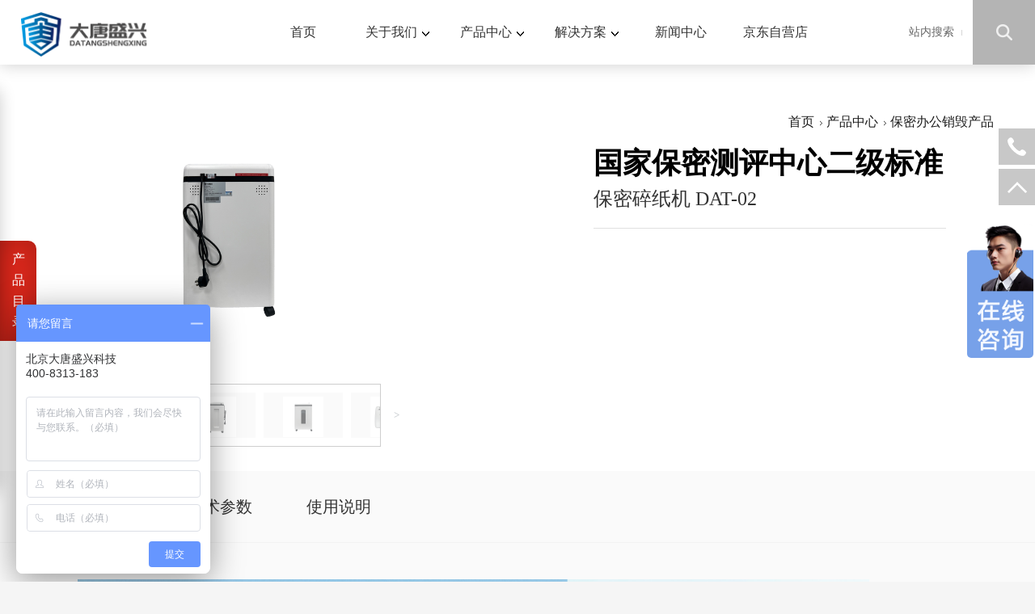

--- FILE ---
content_type: text/html; charset=utf-8
request_url: https://datangkj.com/list_15/136.html
body_size: 12393
content:
<!DOCTYPE html>
<html>

<head>
    <meta http-equiv="Content-Type" content="text/html; charset=UTF-8">
    <meta http-equiv="content-language" content="zh-CN">
    <meta name="viewport" content="width=device-width,initial-scale=1.0,user-scalable=no">
    <meta name="apple-mobile-web-app-capable" content="yes">
    <meta name="apple-mobile-web-app-status-bar-style" content="black">
    <meta name="format-detection" content="telephone=no">
    <title>保密碎纸机 DAT-02-保密办公销毁产品-北京市大唐盛兴科技发展有限公司</title>
    <meta name="keywords" content="保密碎纸机 DAT-02">
    <meta name="description" content="大唐DAT-02能够对纸介质进行销毁，该产品由粉碎刀组、传动系统、传感电路和废料箱组成。粉碎刀组用于对纸介质进行粉碎；传动系统由电机、皮带轮、齿轮组成，用于完成粉碎颗粒的传动；传感电路用于温度过热报警等；废料箱用于接收粉碎后的碎料颗粒。">
    <meta name="renderer" content="webkit">
    <meta http-equiv="X-UA-Compatible" content="IE=edge,chrome=1">
    <script>
        var STATIC_URL = "https://www.dahuatech.com/bocweb/";
        var UPLOAD_URL = "https://www.dahuatech.com/upload/";
        var GLOBAL_URL = "https://www.dahuatech.com/index.php/";
        var SITE_URL = "https://www.dahuatech.com//";
        var UPLOADDO_URL = "https://www.dahuatech.com/index.php/upload/";
        var STATIC_VER = "";
    </script>
    <link rel="stylesheet" href="/static/css/bootstrap-1595400285.css" type="text/css" media="screen">
    <link rel="stylesheet" href="/static/css/reset-1595400285.css" type="text/css" media="screen">
    <link rel="stylesheet" href="/static/css/style-1595400285.css" type="text/css" media="screen">
    <link rel="stylesheet" href="/static/css/mobile-1595400285.css" type="text/css" media="screen">
    <script src="/static/js/jQuery.js" type="text/javascript"></script>
    <script src="/static/js/levideo.js" type="text/javascript"></script>
    <script src="/static/js/bootstrap.js" type="text/javascript"></script>
    <script src="/static/js/jquery.easing.1.3.js" type="text/javascript"></script>
    <script src="/static/js/jquery.transit.js" type="text/javascript"></script>
    <script src="/static/js/html5.min.js" type="text/javascript"></script>
    <script src="/static/js/bocfe.js" type="text/javascript"></script>
    <script src="/static/js/plug.preload.js" type="text/javascript"></script>
    <!--[if lt IE 8]>
    <script type="text/javascript">document.location="https://www.dahuatech.com/ie8.html "</script>
<![endif]-->
<style>
    .header .nav-box .f-cb{
    display: flex!important;
    justify-content: space-between!important;
    }
    .one_content img{
        max-width:90%;
    }
</style>
</head>

<body class="on">
   <style>
  .d-logo{
      width: 160px!important;
  }
  @media screen and (max-width:860px){
      .d-logo{
      width: 103px!important;
      }
  }
  /*header .nav-box li{*/
  /*    width: auto;*/
  /*}*/
</style>

<header class="f-cb">
      <a href="/" class="logo fl d-logo">
          <img src="/static/upload/image/20200727/1595821804655307.png" alt="">
      </a>
      <a href="javascript:;" class="mobile-nav">
          <span class="line line1"></span>
          <span class="line line2"></span>
          <span class="line line3"></span>
      </a>
      <a href="javascript:;" class="search-box"></a>
      <!--<div class="enght">-->
      <!--    <a href="javascript:;" class="tit">语言选择</a>-->
      <!--    <div class="con">-->
      <!--        <a href="javascript:;" target="_blank">International</a>-->
      <!--        <a href="javascript:;" target="_blank">North America</a>-->
      <!--    </div>-->
      <!--</div>-->
      <a  class="link">站内搜索</a>
      <!--<a href="/?news_31/" class="link">投资者关系</a>-->
      <nav class="nav-box" style="width:60%;padding-left:5%">
          <ul class="f-cb">
              <!---->
              <!--<li class="about-li">-->
              <!--    <a href="javascript:;" class="tit">我是<span></span></a>-->
              <!--    <div class="con f-cb none">-->
              <!--        <div class="left">-->
              <!--            -->
              <!--            <a href="/pages_24.html" class="link-b ico_1"><span>用户</span></a>-->
              <!--            -->
              <!--            <a href="/news_4.html" class="link-b ico_2"><span>新闻媒体</span></a>-->
              <!--            -->
              <!--            <a href="/?list_27/" class="link-b ico_3"><span>求职者</span></a>-->
              <!--            -->
              <!--        </div>-->
              <!--        <div class="right">-->
              <!--            <span class="fl link-k none">-->
              <!--            </span>-->
              <!--            <span class="content fr">-->
              <!--                <a href="" class="m-b">-->
              <!--                    <img src="/static/upload/image/20200818/1597720635361251.jpg" alt="我是">-->
              <!--                    <p>欢迎访问大唐官网</p>-->
              <!--                </a>-->
              <!--                <a href="" class="more">了解更多</a>-->
              <!--            </span>-->
              <!--        </div>-->
              <!--    </div>-->
              <!--</li>-->
              <!---->
                <li>
                  <a href="/" class="tit">首页</a>
              </li>
              
              
              <li class="ser-li buli">
                  <a href="/pages_24/" class="tit">关于我们<span></span></a>
                  <div class="con f-cb none">
                      <style>
                          .about_cate {
                              padding-left: 10px !important;
                          }
                      </style>
                      <div class="left" style="width:50%;">
                          
                          <div class="log-four" style="width: 30% !important;">
                               
                              <a href="/pages_24/" class="link-b ico_1">
                                   <span class="about_cate">公司概况</span>
                              </a>
                              
                              
                              
                              
                              
                              <a href="/pages_24/" class="font"><span class="about_cate">公司介绍</span></a>
                              
                              <a href="/list_25/" class="font"><span class="about_cate">愿景使命</span></a>
                              
                          </div>
                          
                          <div class="log-four" style="width: 30% !important;">
                              
                               
                              <a href="/list_27/" class="link-b ico_3"> 
                              <span class="about_cate">加入我们</span>
                              </a>
                              
                              
                              
                              
                              <a href="/list_27/" class="font"><span class="about_cate">社会招聘</span></a>
                              
                              <a href="/list_28/" class="font"><span class="about_cate">校园招聘</span></a>
                              
                          </div>
                          
                          <div class="log-four" style="width: 30% !important;">
                              
                              
                               
                              <a href="/pages_23/" class="link-b ico_41"> <span class="about_cate">联系我们</span></a>
                               
                              
                              
                          </div>
                          
                      </div>
                      <div class="right" style="width:50%;">
                          <span class="fl link-k none">
                          </span>
                          <span class="content fr">
                              <a href="/pages_24/" class="m-b">
                                  <img src="/static/upload/image/20241126/1732591605378629.jpg" alt="关于我们">
                                  <p></p>
                              </a>
                              <a href="/pages_24/" class="more">了解更多</a>
                          </span>
                      </div>
                  </div>
              </li>
              
              
              
              
               
              
              
              
              <li class="pro-li">
                  <a href="/list_2/" class="tit">产品中心<span></span></a>
                  <div class="con f-cb none">
                      <div class="left" style="width:50%;">
                          <dl>
                              
                              <dd style="width:49.5%"><a href="/list_11/" class="link-b" data-bg="/static/upload/image/20210617/1623910835790988.png" data-bgh="/static/upload/image/20210617/1623910838720630.png" ><span>手机/无人机信号屏蔽产品</span></a>
                              </dd>
                              
                              <dd style="width:49.5%"><a href="/list_13/" class="link-b" data-bg="/static/upload/image/20210617/1623910877111181.png" data-bgh="/static/upload/image/20210617/1623910882710297.png" ><span>手机探测/管控产品</span></a>
                              </dd>
                              
                              <dd style="width:49.5%"><a href="/list_14/" class="link-b" data-bg="/static/upload/image/20210617/1623911730721088.png" data-bgh="/static/upload/image/20210617/1623911734569822.png" ><span>环境安全检测/防护产品</span></a>
                              </dd>
                              
                              <dd style="width:49.5%"><a href="/list_15/" class="link-b" data-bg="/static/upload/image/20210617/1623911135527894.png" data-bgh="/static/upload/image/20210617/1623911139197793.png" ><span>保密办公销毁产品</span></a>
                              </dd>
                              
                              <dd style="width:49.5%"><a href="/list_50/" class="link-b" data-bg="/static/upload/image/20230410/1681112855741459.jpg" data-bgh="/static/upload/image/20230410/1681112858259620.jpg" ><span>保密计算机外设产品</span></a>
                              </dd>
                              
                              <dd style="width:49.5%"><a href="/list_49/" class="link-b" data-bg="/static/upload/image/20210617/1623910803488007.png" data-bgh="/static/upload/image/20210617/1623910807510426.png" ><span>保密屏蔽柜/文件柜</span></a>
                              </dd>
                              
                              <dd style="width:49.5%"><a href="/list_53/" class="link-b" data-bg="/static/upload/image/20210617/1623911021942082.png" data-bgh="/static/upload/image/20210617/1623911026780283.png" ><span>个人信息安全防护产品</span></a>
                              </dd>
                              
                              <dd style="width:49.5%"><a href="/list_12/" class="link-b" data-bg="/static/upload/image/20210617/1623910583271367.png" data-bgh="/static/upload/image/20210617/1623910588657405.png" ><span>档案自动化加工产品</span></a>
                              </dd>
                              
                          </dl>
                      </div>
                      <div class="right" style="width:50%;">
                          <span class="fl link-k none">
                          </span>
                          <span class="content fr">
                              <a href="/list_2/" class="m-b">
                                  <img src="/static/upload/image/20230215/1676442632903439.jpg" alt="产品中心">
                                  <!--<p> [sort:name]</p>-->
                              </a>
                              <a href="/list_2/" class="more">了解更多</a>
                          </span>
                      </div>
                  </div>
              </li>
              
              
              
               
              
              
              
              
              <li class="case-li">
                  <a href="/cases_3/" class="tit">解决方案<span></span></a>
                  <div class="con f-cb none">
                      <div class="left" style="height:450px">
                          
                          <a href="/cases_58/" class="link-b ico_1"><span>涉密场所通信管控方案</span></a>
                          
                          <a href="/cases_61/" class="link-b ico_2"><span>环境安全检测服务方案</span></a>
                          
                          <a href="/cases_59/" class="link-b ico_3"><span>大楼电磁信号屏蔽解决方案</span></a>
                          
                          <a href="/cases_18/" class="link-b ico_4"><span>电磁屏蔽机房解决方案</span></a>
                          
                          <a href="/cases_62/" class="link-b ico_5"><span>智慧档案库房建设方案</span></a>
                          
                          <a href="/cases_56/" class="link-b ico_6"><span>智能文件柜系统方案</span></a>
                          
                          <a href="/cases_54/" class="link-b ico_7"><span>企业保密认证解决方案</span></a>
                          
                          <a href="/cases_63/" class="link-b ico_8"><span>涉密载体销毁中心建设方案</span></a>
                          
                      </div>
                      <div class="right">
                          <span class="fl link-k none">
                          </span>
                          <span class="content fr">
                              <a href="/cases_3/" class="m-b">
                                  <img src="/static/upload/image/20200818/1597720559795601.jpg" alt="解决方案">
                                  <!--<p> [sort:title]</p>-->
                              </a>
                              <a href="/cases_3/" class="more">了解更多</a>
                          </span>
                      </div>
                  </div>
              </li>
              
              
               
              
              
              
              
              
              <li>
                  <a href="/news_4/" class="tit">新闻中心</a>
              </li>
              
               
              
              
              
              
              
               
              <li>
                  <a href="https://mall.jd.com/index-1000452434.html" class="tit">京东自营店</a>
              </li>
              
              
          </ul>
      </nav>
      <nav class="mobile-nav-box">
          <ul>
              
              
              <li>
                  <h2><a href="javascript:;" class="title">关于我们</a></h2>
                  <div class="con">
                      
                      
                      <p class="on"><a href="javascript:;" class="link-tit">公司概况</a></p>
                      <div class="tit-con">
                          
                          <p><a href="/pages_24/" class="link-c">公司介绍</a></p>
                          
                          <p><a href="/list_25/" class="link-c">愿景使命</a></p>
                          
                      </div>
                      
                      
                      
                      <p class="on"><a href="javascript:;" class="link-tit">加入我们</a></p>
                      <div class="tit-con">
                          
                          <p><a href="/list_27/" class="link-c">社会招聘</a></p>
                          
                          <p><a href="/list_28/" class="link-c">校园招聘</a></p>
                          
                      </div>
                      
                      
                      
                      <p><a href="/pages_23/" class="link-tit">联系我们</a></p>
                      
                      
                  </div>
              </li>
              
              
              
              <li>
                  <h2><a href="javascript:;" class="title">产品中心</a></h2>
                  <div class="con">
                      
                      
                      <p><a href="/list_11/" class="link-tit">手机/无人机信号屏蔽产品</a></p>
                      
                      
                      
                      <p><a href="/list_13/" class="link-tit">手机探测/管控产品</a></p>
                      
                      
                      
                      <p><a href="/list_14/" class="link-tit">环境安全检测/防护产品</a></p>
                      
                      
                      
                      <p><a href="/list_15/" class="link-tit">保密办公销毁产品</a></p>
                      
                      
                      
                      <p><a href="/list_50/" class="link-tit">保密计算机外设产品</a></p>
                      
                      
                      
                      <p><a href="/list_49/" class="link-tit">保密屏蔽柜/文件柜</a></p>
                      
                      
                      
                      <p><a href="/list_53/" class="link-tit">个人信息安全防护产品</a></p>
                      
                      
                      
                      <p><a href="/list_12/" class="link-tit">档案自动化加工产品</a></p>
                      
                      
                  </div>
              </li>
              
              
              
              <li>
                  <h2><a href="javascript:;" class="title">解决方案</a></h2>
                  <div class="con">
                      
                      
                      <p><a href="/cases_58/" class="link-tit">涉密场所通信管控方案</a></p>
                      
                      
                      
                      <p><a href="/cases_61/" class="link-tit">环境安全检测服务方案</a></p>
                      
                      
                      
                      <p><a href="/cases_59/" class="link-tit">大楼电磁信号屏蔽解决方案</a></p>
                      
                      
                      
                      <p><a href="/cases_18/" class="link-tit">电磁屏蔽机房解决方案</a></p>
                      
                      
                      
                      <p><a href="/cases_62/" class="link-tit">智慧档案库房建设方案</a></p>
                      
                      
                      
                      <p><a href="/cases_56/" class="link-tit">智能文件柜系统方案</a></p>
                      
                      
                      
                      <p><a href="/cases_54/" class="link-tit">企业保密认证解决方案</a></p>
                      
                      
                      
                      <p><a href="/cases_63/" class="link-tit">涉密载体销毁中心建设方案</a></p>
                      
                      
                  </div>
              </li>
              
              
              
              <li>
                  <h2><a href="javascript:;" class="title">新闻中心</a></h2>
                  <div class="con">
                      
                      
                      <p><a href="/news_37/" class="link-tit">新闻中心</a></p>
                      
                      
                  </div>
              </li>
              
              
              
              <li>
                  <h2><a href="https://mall.jd.com/index-1000452434.html" class="title">京东自营店</a></h2>
              </li>
              
              
              <!--<li>-->
              <!--    <h2><a href="javascript:;" class="title">语言</a></h2>-->
              <!--    <div class="con">-->
              <!--        <p><a href="javascript:;" class="link-tit">International-English</a></p>-->
              <!--        <p><a href="" class="link-tit">中文版</a></p>-->
              <!--    </div>-->
              <!--</li>-->
          </ul>
      </nav>
      <div class="search-send">
          <span class="close"></span>
          <form action="/search/" class="f-cb">
              <input type="text" class="text fl" id="headKey" name="keyword" placeholder="搜索">
              <input type="submit" class="submit fr" value="">
          </form>
      </div>
  </header>
  <script>
      $(function () {
          $('header .nav-box li').hover(function () {
              $(this).find('.con').slideDown(0);
              $(this).find('.con').show();
          }, function () {
              $(this).find('.con').slideUp(0);
          })

          $('header .nav-box .pro-li dd .link-b').each(function () {
              var _this = $(this);
              var bg = _this.data('bg');
              var bgh = _this.data('bgh');
              _this.css('background-image', 'url(' + bg + ')');
              if (_this.hasClass("cur")) {
                  _this.css('background-image', 'url(' + bgh + ')');
              };
          })


          $('header .nav-box .link-b').hover(function () {
              $(this).addClass("cur").siblings("").removeClass("cur");
              $(this).parent(".log-four").siblings(".log-four").find('.link-b').removeClass("cur")
              $(this).parents(".con").show();
          })

          $('header .nav-box .pro-li dd .link-b').hover(function () {
              var id = $(this).data('id');
              var conn = $(this).data('conn');
              var psr = $(this).parents('.con').find('.right');
              $(this).addClass("cur").parent("dd").siblings("dd").find('.link-b').removeClass("cur");
              $('header .nav-box .pro-li dd .link-b').each(function () {
                  var bg = $(this).data('bg');
                  var bgh = $(this).data('bgh');
                  if ($(this).hasClass("cur")) {
                      $(this).css('background-image', 'url(' + bgh + ')')
                  } else {
                      $(this).css('background-image', 'url(' + bg + ')')
                  }
              })
          }, function () {
              $('header .nav-box .pro-li dd .link-b').each(function () {
                  var bg = $(this).data('bg');
                  var bgh = $(this).data('bgh');
                  if ($(this).hasClass("cur")) {
                      $(this).css('background-image', 'url(' + bgh + ')')
                  } else {
                      $(this).css('background-image', 'url(' + bg + ')')
                  }
              })
          })

          $('.mobile-nav-box h2').on('click', function () {
              if (!$(this).hasClass("cur")) {
                  $(this).addClass("cur").parent("li").siblings("li").find("h2").removeClass("cur");
                  $(this).next('.con').slideDown().parent("li").siblings("li").find('.con').slideUp();
              } else {
                  $(this).removeClass("cur");
                  $(this).next('.con').slideUp()
              }
          })

          $('.mobile-nav-box p.on').on('click', function () {
              if (!$(this).hasClass("but")) {
                  $(this).addClass("but").siblings(".on").removeClass("but").parent(".con").parent("li").siblings("li").find(".on").removeClass("but");
                  $(this).next('.tit-con').fadeIn().siblings(".tit-con").slideUp().parent(".con").parent("li").siblings("li").find(".tit-con").hide();
              } else {
                  $(this).removeClass("but");
                  $(this).next('.tit-con').hide();
              }
          })

          $('.mobile-nav').on('click', function () {
              if (!$(this).hasClass("on")) {
                  $(this).addClass("on");
                  $(".mobile-nav-box").slideDown();
              } else {
                  $(this).removeClass("on");
                  $(".mobile-nav-box").slideUp();
              }
          })

          $('header .enght').hover(function () {
              $(this).find('.con').fadeIn();
          }, function () {
              $(this).find('.con').fadeOut();
          })
      })
  </script>
   
    <div class="body-box por">
        <div class="product-info" style="padding-bottom:30px;background:#fff">
            <div class="w1400 f-cb">
                <div class="now">
    <a href="/">首页</a><i></i><a href="/list_2/">产品中心</a><i></i><a href="/list_15/">保密办公销毁产品</a>
</div>
                <div class="info-pic fl">
                    <div id="slider" class="picture-ajax">
                        <ul class="slides f-cb">
                            
                            <li>
                                <img src="/static/upload/image/20251202/1764655252460013.jpg" alt="保密碎纸机 DAT-02">
                            </li>
                            
                            <li>
                                <img src="/static/upload/image/20251202/1764655252702936.jpg" alt="保密碎纸机 DAT-02">
                            </li>
                            
                            <li>
                                <img src="/static/upload/image/20251202/1764655252554357.jpg" alt="保密碎纸机 DAT-02">
                            </li>
                            
                            <li>
                                <img src="/static/upload/image/20251202/1764655252226020.jpg" alt="保密碎纸机 DAT-02">
                            </li>
                            
                            <li>
                                <img src="/static/upload/image/20251202/1764655252382069.jpg" alt="保密碎纸机 DAT-02">
                            </li>
                            
                        </ul>
                    </div>
                    <div id="carousel" class="picture-list">
                        <ul class="slides">
                            
                            <li>
                                <img src="/static/upload/image/20251202/1764655252460013.jpg" alt="保密碎纸机 DAT-02">
                            </li>
                            
                            <li>
                                <img src="/static/upload/image/20251202/1764655252702936.jpg" alt="保密碎纸机 DAT-02">
                            </li>
                            
                            <li>
                                <img src="/static/upload/image/20251202/1764655252554357.jpg" alt="保密碎纸机 DAT-02">
                            </li>
                            
                            <li>
                                <img src="/static/upload/image/20251202/1764655252226020.jpg" alt="保密碎纸机 DAT-02">
                            </li>
                            
                            <li>
                                <img src="/static/upload/image/20251202/1764655252382069.jpg" alt="保密碎纸机 DAT-02">
                            </li>
                            
                        </ul>
                    </div>
                    <!--<div style="color: grey;margin-top: 20px;">-->
                    <!--    -->
                    <!--</div>-->
                </div>
                <div class="info-font fr">
                    <h2>国家保密测评中心二级标准</h2>
                    <h3>保密碎纸机 DAT-02</h3>
                </div>
            </div>
        </div>
        <div class="product-info-b" style="background:#fafafa">
            <!--<a href="javascript:;" class="return-b"></a>-->
            <div class="product-info-list" >
                <div class="w1400 product-itit">
                    <ul class="slides">
                        <li data-id="1">
                            产品概述
                            <span class="line"></span>
                        </li>
                        <li data-id="2">
                            技术参数
                            <span class="line"></span>
                        </li>
                        <li data-id="3">
                            使用说明
                            <span class="line"></span>
                        <!--</li>-->
                        <!--<li data-id="4">-->
                        <!--    文档下载-->
                        <!--    <span class="line"></span>-->
                        <!--</li>-->
                    </ul>
                </div>
            </div>
            <div class="w1400 product-ajaxi  d-projianjie">
                <div class="one_content">
                    <p style="line-height: 150%; text-align: left;"><img src="/static/upload/image/20251202/1764655206160653.jpg" title="1764655206160653.jpg" _src="/static/upload/image/20251202/1764655206160653.jpg" alt="DAT-02详情页0313.jpg"/></p><p style="white-space: normal; line-height: 24px;"><span style="font-family: 宋体; line-height: 21px; font-size: 14px; color: rgb(255, 255, 255);">大唐DAT-02能够对纸介质进行销毁，该产品由粉碎刀组、传动系统、传感电路和废料箱组成。粉碎刀组用于对纸介质进行粉碎；传动系统由电机、皮带轮、齿轮组成，用于完成粉碎颗粒的传动；传感电路用于温度过热报警等；废料箱用于接收粉碎后的碎料颗粒。<br/></span></p><div><span style="font-family: 宋体; line-height: 21px; font-size: 14px; color: rgb(255, 255, 255);"><br/></span></div><p style="line-height: 150%; text-align: left;"><br/></p>
                </div>
            </div>
            <div class="w1400 product-ajaxi  d-projianjie">
               
            </div>
            <div class="w1400 product-ajaxi  d-projianjie">
                
            </div>
            <!--<div class="w1400 product-ajaxi  d-projianjie">-->
            <!--    <p class="on"><a href="" target="_blank">快速使用指南</a>-->
            <!--    </p>-->
            <!--</div>-->
            <script>
                $('.d-projianjie').eq(0).show().siblings('.d-projianjie').hide();
                $('.product-itit .slides li').click(function () {
                    var index = $(this).index();
                    $('.d-projianjie').eq(index).show().siblings('.d-projianjie').hide();
                })
            </script>
        </div>
    </div>
    <style>
        .d-projianjie img{
            width: 100%;
        }
    </style>
    <div class="pn-box">
        <div class="pn-title">
            <span>产</span>
            <span>品</span>
            <span>目</span>
            <span>录</span>
        </div>
        <div class="pn-list">
            <ul class="f-cb">
                
                <li>
                    <a data-id="9" class="pn-tit-one pn-tit " href="javascript:;">手机/无人机信号屏蔽产品</a>
                    <div class="pn-con-one pn-content">
                          
                        <a data-id="10" class="pn-tit-two  pn-tit" href="/list_11/243.html">全频段移动通信干扰器 DAT-205C</a>
                           
                        <a data-id="10" class="pn-tit-two  pn-tit" href="/list_11/219.html">液晶屏移动通信干扰器 DAT-205C</a>
                           
                        <a data-id="10" class="pn-tit-two  pn-tit" href="/list_11/345.html">全频段移动通信干扰器 DAT-205C-G</a>
                           
                        <a data-id="10" class="pn-tit-two  pn-tit" href="/list_11/260.html">移动通信干扰器 DAT-205C</a>
                           
                        <a data-id="10" class="pn-tit-two  pn-tit" href="/list_11/95.html">移动通信干扰器 DAT-205C</a>
                           
                        <a data-id="10" class="pn-tit-two  pn-tit" href="/list_11/360.html">移动通信干扰器 DAT-205C-50W</a>
                           
                        <a data-id="10" class="pn-tit-two  pn-tit" href="/list_11/88.html">移动通信干扰器 DAT-205C</a>
                           
                        <a data-id="10" class="pn-tit-two  pn-tit" href="/list_11/361.html">移动通信干扰器 DAT-205C-40W液晶</a>
                           
                        <a data-id="10" class="pn-tit-two  pn-tit" href="/list_11/262.html">移动通信干扰器 DAT-205C</a>
                           
                        <a data-id="10" class="pn-tit-two  pn-tit" href="/list_11/259.html">移动通信干扰器 DAT-205C</a>
                          
                        <!--<a data-id="10" class="pn-tit-two  pn-tit" href="javascript:;">手机/无人机信号屏蔽产品</a>-->
                        <!--<div class="pn-con-two pn-content">-->
                        <!--     -->
                        <!--    <a data-id="918" class="pn-tit-three  pn-tit" href="/list_11/243.html">&nbsp;&nbsp;全频段移动通信干扰器 DAT-205C</a>-->
                        <!--     -->
                        <!--    <a data-id="918" class="pn-tit-three  pn-tit" href="/list_11/219.html">&nbsp;&nbsp;液晶屏移动通信干扰器 DAT-205C</a>-->
                        <!--     -->
                        <!--    <a data-id="918" class="pn-tit-three  pn-tit" href="/list_11/345.html">&nbsp;&nbsp;全频段移动通信干扰器 DAT-205C-G</a>-->
                        <!--     -->
                        <!--    <a data-id="918" class="pn-tit-three  pn-tit" href="/list_11/260.html">&nbsp;&nbsp;移动通信干扰器 DAT-205C</a>-->
                        <!--     -->
                        <!--    <a data-id="918" class="pn-tit-three  pn-tit" href="/list_11/95.html">&nbsp;&nbsp;移动通信干扰器 DAT-205C</a>-->
                        <!--     -->
                        <!--    <a data-id="918" class="pn-tit-three  pn-tit" href="/list_11/360.html">&nbsp;&nbsp;移动通信干扰器 DAT-205C-50W</a>-->
                        <!--     -->
                        <!--    <a data-id="918" class="pn-tit-three  pn-tit" href="/list_11/88.html">&nbsp;&nbsp;移动通信干扰器 DAT-205C</a>-->
                        <!--     -->
                        <!--    <a data-id="918" class="pn-tit-three  pn-tit" href="/list_11/361.html">&nbsp;&nbsp;移动通信干扰器 DAT-205C-40W液晶</a>-->
                        <!--     -->
                        <!--    <a data-id="918" class="pn-tit-three  pn-tit" href="/list_11/262.html">&nbsp;&nbsp;移动通信干扰器 DAT-205C</a>-->
                        <!--     -->
                        <!--    <a data-id="918" class="pn-tit-three  pn-tit" href="/list_11/259.html">&nbsp;&nbsp;移动通信干扰器 DAT-205C</a>-->
                        <!--    -->
                        <!--</div>-->
                   
                    </div>
                </li>
                
                <li>
                    <a data-id="9" class="pn-tit-one pn-tit " href="javascript:;">手机探测/管控产品</a>
                    <div class="pn-con-one pn-content">
                          
                        <a data-id="10" class="pn-tit-two  pn-tit" href="/list_13/338.html">手机探测门(国保) DAT-711</a>
                           
                        <a data-id="10" class="pn-tit-two  pn-tit" href="/list_13/222.html">手机探测门(V2.0)-DAT-711</a>
                           
                        <a data-id="10" class="pn-tit-two  pn-tit" href="/list_13/105.html">手机探测门(V1.0)-DAT-711</a>
                           
                        <a data-id="10" class="pn-tit-two  pn-tit" href="/list_13/271.html">手机合规检测 DAT-7001</a>
                           
                        <a data-id="10" class="pn-tit-two  pn-tit" href="/list_13/294.html">手机合规检测 DAT-7004</a>
                           
                        <a data-id="10" class="pn-tit-two  pn-tit" href="/list_13/295.html">手机合规检测 DAT-7008</a>
                           
                        <a data-id="10" class="pn-tit-two  pn-tit" href="/list_13/378.html">手机侦码定位仪 DAT-757-B</a>
                           
                        <a data-id="10" class="pn-tit-two  pn-tit" href="/list_13/103.html">手机侦码定位仪 DAT-757</a>
                           
                        <a data-id="10" class="pn-tit-two  pn-tit" href="/list_13/104.html">通讯设备探测器 DAT-751</a>
                          
                        <!--<a data-id="10" class="pn-tit-two  pn-tit" href="javascript:;">手机探测/管控产品</a>-->
                        <!--<div class="pn-con-two pn-content">-->
                        <!--     -->
                        <!--    <a data-id="918" class="pn-tit-three  pn-tit" href="/list_13/338.html">&nbsp;&nbsp;手机探测门(国保) DAT-711</a>-->
                        <!--     -->
                        <!--    <a data-id="918" class="pn-tit-three  pn-tit" href="/list_13/222.html">&nbsp;&nbsp;手机探测门(V2.0)-DAT-711</a>-->
                        <!--     -->
                        <!--    <a data-id="918" class="pn-tit-three  pn-tit" href="/list_13/105.html">&nbsp;&nbsp;手机探测门(V1.0)-DAT-711</a>-->
                        <!--     -->
                        <!--    <a data-id="918" class="pn-tit-three  pn-tit" href="/list_13/271.html">&nbsp;&nbsp;手机合规检测 DAT-7001</a>-->
                        <!--     -->
                        <!--    <a data-id="918" class="pn-tit-three  pn-tit" href="/list_13/294.html">&nbsp;&nbsp;手机合规检测 DAT-7004</a>-->
                        <!--     -->
                        <!--    <a data-id="918" class="pn-tit-three  pn-tit" href="/list_13/295.html">&nbsp;&nbsp;手机合规检测 DAT-7008</a>-->
                        <!--     -->
                        <!--    <a data-id="918" class="pn-tit-three  pn-tit" href="/list_13/378.html">&nbsp;&nbsp;手机侦码定位仪 DAT-757-B</a>-->
                        <!--     -->
                        <!--    <a data-id="918" class="pn-tit-three  pn-tit" href="/list_13/103.html">&nbsp;&nbsp;手机侦码定位仪 DAT-757</a>-->
                        <!--     -->
                        <!--    <a data-id="918" class="pn-tit-three  pn-tit" href="/list_13/104.html">&nbsp;&nbsp;通讯设备探测器 DAT-751</a>-->
                        <!--    -->
                        <!--</div>-->
                   
                    </div>
                </li>
                
                <li>
                    <a data-id="9" class="pn-tit-one pn-tit " href="javascript:;">环境安全检测/防护产品</a>
                    <div class="pn-con-one pn-content">
                          
                        <a data-id="10" class="pn-tit-two  pn-tit" href="/list_14/376.html">无线信号定位仪DAT-602D</a>
                           
                        <a data-id="10" class="pn-tit-two  pn-tit" href="/list_14/129.html">便携频谱分析仪 DAT-601</a>
                           
                        <a data-id="10" class="pn-tit-two  pn-tit" href="/list_14/307.html">无线信号探测分析仪 DAT-601A</a>
                           
                        <a data-id="10" class="pn-tit-two  pn-tit" href="/list_14/253.html">便携无线信号检测仪 DAT-601B</a>
                           
                        <a data-id="10" class="pn-tit-two  pn-tit" href="/list_14/377.html">便携式防密听密录检测包 DAT-6000</a>
                           
                        <a data-id="10" class="pn-tit-two  pn-tit" href="/list_14/337.html">智能终端分析检测仪 DAT-601C</a>
                           
                        <a data-id="10" class="pn-tit-two  pn-tit" href="/list_14/344.html">大唐涉密场所无线信号保密检测系统DAT-601G</a>
                           
                        <a data-id="10" class="pn-tit-two  pn-tit" href="/list_14/305.html">便携式苹果产品检测仪 DAT-602A</a>
                           
                        <a data-id="10" class="pn-tit-two  pn-tit" href="/list_14/254.html">手持式无线监测仪 DAT-603B</a>
                           
                        <a data-id="10" class="pn-tit-two  pn-tit" href="/list_14/220.html">非线性结点探测器 DT-604</a>
                          
                        <!--<a data-id="10" class="pn-tit-two  pn-tit" href="javascript:;">环境安全检测/防护产品</a>-->
                        <!--<div class="pn-con-two pn-content">-->
                        <!--     -->
                        <!--    <a data-id="918" class="pn-tit-three  pn-tit" href="/list_14/376.html">&nbsp;&nbsp;无线信号定位仪DAT-602D</a>-->
                        <!--     -->
                        <!--    <a data-id="918" class="pn-tit-three  pn-tit" href="/list_14/129.html">&nbsp;&nbsp;便携频谱分析仪 DAT-601</a>-->
                        <!--     -->
                        <!--    <a data-id="918" class="pn-tit-three  pn-tit" href="/list_14/307.html">&nbsp;&nbsp;无线信号探测分析仪 DAT-601A</a>-->
                        <!--     -->
                        <!--    <a data-id="918" class="pn-tit-three  pn-tit" href="/list_14/253.html">&nbsp;&nbsp;便携无线信号检测仪 DAT-601B</a>-->
                        <!--     -->
                        <!--    <a data-id="918" class="pn-tit-three  pn-tit" href="/list_14/377.html">&nbsp;&nbsp;便携式防密听密录检测包 DAT-6000</a>-->
                        <!--     -->
                        <!--    <a data-id="918" class="pn-tit-three  pn-tit" href="/list_14/337.html">&nbsp;&nbsp;智能终端分析检测仪 DAT-601C</a>-->
                        <!--     -->
                        <!--    <a data-id="918" class="pn-tit-three  pn-tit" href="/list_14/344.html">&nbsp;&nbsp;大唐涉密场所无线信号保密检测系统DAT-601G</a>-->
                        <!--     -->
                        <!--    <a data-id="918" class="pn-tit-three  pn-tit" href="/list_14/305.html">&nbsp;&nbsp;便携式苹果产品检测仪 DAT-602A</a>-->
                        <!--     -->
                        <!--    <a data-id="918" class="pn-tit-three  pn-tit" href="/list_14/254.html">&nbsp;&nbsp;手持式无线监测仪 DAT-603B</a>-->
                        <!--     -->
                        <!--    <a data-id="918" class="pn-tit-three  pn-tit" href="/list_14/220.html">&nbsp;&nbsp;非线性结点探测器 DT-604</a>-->
                        <!--    -->
                        <!--</div>-->
                   
                    </div>
                </li>
                
                <li>
                    <a data-id="9" class="pn-tit-one pn-tit " href="javascript:;">保密办公销毁产品</a>
                    <div class="pn-con-one pn-content">
                          
                        <a data-id="10" class="pn-tit-two  pn-tit" href="/list_15/375.html">DAT-Z300LX多功能存储介质销毁机</a>
                           
                        <a data-id="10" class="pn-tit-two  pn-tit" href="/list_15/221.html">保密碎纸机 DAT-01</a>
                           
                        <a data-id="10" class="pn-tit-two  pn-tit" href="/list_15/136.html">保密碎纸机 DAT-02</a>
                           
                        <a data-id="10" class="pn-tit-two  pn-tit" href="/list_15/257.html">保密碎纸机 DAT-140</a>
                           
                        <a data-id="10" class="pn-tit-two  pn-tit" href="/list_15/135.html">磁性存储介质消磁机 DAT-03</a>
                           
                        <a data-id="10" class="pn-tit-two  pn-tit" href="/list_15/134.html">光盘粉碎机 DAT-04</a>
                           
                        <a data-id="10" class="pn-tit-two  pn-tit" href="/list_15/133.html">多功能销毁机 DAT-05</a>
                           
                        <a data-id="10" class="pn-tit-two  pn-tit" href="/list_15/339.html">多功能存储介质销毁机 DAT-05B</a>
                           
                        <a data-id="10" class="pn-tit-two  pn-tit" href="/list_15/132.html">多功能存储介质销毁机 DAT-06</a>
                           
                        <a data-id="10" class="pn-tit-two  pn-tit" href="/list_15/340.html">消磁粉碎一体机 DAT-06A</a>
                          
                        <!--<a data-id="10" class="pn-tit-two  pn-tit" href="javascript:;">保密办公销毁产品</a>-->
                        <!--<div class="pn-con-two pn-content">-->
                        <!--     -->
                        <!--    <a data-id="918" class="pn-tit-three  pn-tit" href="/list_15/375.html">&nbsp;&nbsp;DAT-Z300LX多功能存储介质销毁机</a>-->
                        <!--     -->
                        <!--    <a data-id="918" class="pn-tit-three  pn-tit" href="/list_15/221.html">&nbsp;&nbsp;保密碎纸机 DAT-01</a>-->
                        <!--     -->
                        <!--    <a data-id="918" class="pn-tit-three  pn-tit" href="/list_15/136.html">&nbsp;&nbsp;保密碎纸机 DAT-02</a>-->
                        <!--     -->
                        <!--    <a data-id="918" class="pn-tit-three  pn-tit" href="/list_15/257.html">&nbsp;&nbsp;保密碎纸机 DAT-140</a>-->
                        <!--     -->
                        <!--    <a data-id="918" class="pn-tit-three  pn-tit" href="/list_15/135.html">&nbsp;&nbsp;磁性存储介质消磁机 DAT-03</a>-->
                        <!--     -->
                        <!--    <a data-id="918" class="pn-tit-three  pn-tit" href="/list_15/134.html">&nbsp;&nbsp;光盘粉碎机 DAT-04</a>-->
                        <!--     -->
                        <!--    <a data-id="918" class="pn-tit-three  pn-tit" href="/list_15/133.html">&nbsp;&nbsp;多功能销毁机 DAT-05</a>-->
                        <!--     -->
                        <!--    <a data-id="918" class="pn-tit-three  pn-tit" href="/list_15/339.html">&nbsp;&nbsp;多功能存储介质销毁机 DAT-05B</a>-->
                        <!--     -->
                        <!--    <a data-id="918" class="pn-tit-three  pn-tit" href="/list_15/132.html">&nbsp;&nbsp;多功能存储介质销毁机 DAT-06</a>-->
                        <!--     -->
                        <!--    <a data-id="918" class="pn-tit-three  pn-tit" href="/list_15/340.html">&nbsp;&nbsp;消磁粉碎一体机 DAT-06A</a>-->
                        <!--    -->
                        <!--</div>-->
                   
                    </div>
                </li>
                
                <li>
                    <a data-id="9" class="pn-tit-one pn-tit " href="javascript:;">保密计算机外设产品</a>
                    <div class="pn-con-one pn-content">
                          
                        <a data-id="10" class="pn-tit-two  pn-tit" href="/list_50/172.html">笔记本视频信息保护系统 DAT-001</a>
                           
                        <a data-id="10" class="pn-tit-two  pn-tit" href="/list_50/320.html">高清拍摄书刊扫描仪 睿1800</a>
                           
                        <a data-id="10" class="pn-tit-two  pn-tit" href="/list_50/173.html">微机视频保护系统 DAT-002</a>
                           
                        <a data-id="10" class="pn-tit-two  pn-tit" href="/list_50/321.html">高清拍摄书刊扫描仪 睿1810</a>
                           
                        <a data-id="10" class="pn-tit-two  pn-tit" href="/list_50/223.html">红黑电源滤波隔离插座 DAT-003</a>
                           
                        <a data-id="10" class="pn-tit-two  pn-tit" href="/list_50/322.html">高清拍摄书刊扫描仪睿1860</a>
                           
                        <a data-id="10" class="pn-tit-two  pn-tit" href="/list_50/299.html">信唐外设共享切换器 XT-KVM</a>
                           
                        <a data-id="10" class="pn-tit-two  pn-tit" href="/list_50/371.html">区域电磁信号防护仪 DAT-008D</a>
                           
                        <a data-id="10" class="pn-tit-two  pn-tit" href="/list_50/274.html">区域电磁泄漏防护仪 DAT-007D</a>
                           
                        <a data-id="10" class="pn-tit-two  pn-tit" href="/list_50/232.html">区域电磁信号防护仪 DAT-009D</a>
                          
                        <!--<a data-id="10" class="pn-tit-two  pn-tit" href="javascript:;">保密计算机外设产品</a>-->
                        <!--<div class="pn-con-two pn-content">-->
                        <!--     -->
                        <!--    <a data-id="918" class="pn-tit-three  pn-tit" href="/list_50/172.html">&nbsp;&nbsp;笔记本视频信息保护系统 DAT-001</a>-->
                        <!--     -->
                        <!--    <a data-id="918" class="pn-tit-three  pn-tit" href="/list_50/320.html">&nbsp;&nbsp;高清拍摄书刊扫描仪 睿1800</a>-->
                        <!--     -->
                        <!--    <a data-id="918" class="pn-tit-three  pn-tit" href="/list_50/173.html">&nbsp;&nbsp;微机视频保护系统 DAT-002</a>-->
                        <!--     -->
                        <!--    <a data-id="918" class="pn-tit-three  pn-tit" href="/list_50/321.html">&nbsp;&nbsp;高清拍摄书刊扫描仪 睿1810</a>-->
                        <!--     -->
                        <!--    <a data-id="918" class="pn-tit-three  pn-tit" href="/list_50/223.html">&nbsp;&nbsp;红黑电源滤波隔离插座 DAT-003</a>-->
                        <!--     -->
                        <!--    <a data-id="918" class="pn-tit-three  pn-tit" href="/list_50/322.html">&nbsp;&nbsp;高清拍摄书刊扫描仪睿1860</a>-->
                        <!--     -->
                        <!--    <a data-id="918" class="pn-tit-three  pn-tit" href="/list_50/299.html">&nbsp;&nbsp;信唐外设共享切换器 XT-KVM</a>-->
                        <!--     -->
                        <!--    <a data-id="918" class="pn-tit-three  pn-tit" href="/list_50/371.html">&nbsp;&nbsp;区域电磁信号防护仪 DAT-008D</a>-->
                        <!--     -->
                        <!--    <a data-id="918" class="pn-tit-three  pn-tit" href="/list_50/274.html">&nbsp;&nbsp;区域电磁泄漏防护仪 DAT-007D</a>-->
                        <!--     -->
                        <!--    <a data-id="918" class="pn-tit-three  pn-tit" href="/list_50/232.html">&nbsp;&nbsp;区域电磁信号防护仪 DAT-009D</a>-->
                        <!--    -->
                        <!--</div>-->
                   
                    </div>
                </li>
                
                <li>
                    <a data-id="9" class="pn-tit-one pn-tit " href="javascript:;">保密屏蔽柜/文件柜</a>
                    <div class="pn-con-one pn-content">
                          
                        <a data-id="10" class="pn-tit-two  pn-tit" href="/list_49/148.html">通体保密文件柜 DAT-1900T</a>
                           
                        <a data-id="10" class="pn-tit-two  pn-tit" href="/list_49/147.html">双节保密文件柜 DAT-1900</a>
                           
                        <a data-id="10" class="pn-tit-two  pn-tit" href="/list_49/234.html">智能文件柜 DAT-1800</a>
                           
                        <a data-id="10" class="pn-tit-two  pn-tit" href="/list_49/267.html">保密文件智能管理柜 DAT-1800</a>
                           
                        <a data-id="10" class="pn-tit-two  pn-tit" href="/list_49/293.html">智能型手机存放柜</a>
                           
                        <a data-id="10" class="pn-tit-two  pn-tit" href="/list_49/146.html">保密文件柜 DAT-900</a>
                           
                        <a data-id="10" class="pn-tit-two  pn-tit" href="/list_49/145.html">文件待销柜 DAT-650</a>
                           
                        <a data-id="10" class="pn-tit-two  pn-tit" href="/list_49/270.html">智能文件押运箱</a>
                           
                        <a data-id="10" class="pn-tit-two  pn-tit" href="/list_49/306.html">智能文件押运箱</a>
                           
                        <a data-id="10" class="pn-tit-two  pn-tit" href="/list_49/291.html">指纹笔记本 DAT-ZWB01</a>
                          
                        <!--<a data-id="10" class="pn-tit-two  pn-tit" href="javascript:;">保密屏蔽柜/文件柜</a>-->
                        <!--<div class="pn-con-two pn-content">-->
                        <!--     -->
                        <!--    <a data-id="918" class="pn-tit-three  pn-tit" href="/list_49/148.html">&nbsp;&nbsp;通体保密文件柜 DAT-1900T</a>-->
                        <!--     -->
                        <!--    <a data-id="918" class="pn-tit-three  pn-tit" href="/list_49/147.html">&nbsp;&nbsp;双节保密文件柜 DAT-1900</a>-->
                        <!--     -->
                        <!--    <a data-id="918" class="pn-tit-three  pn-tit" href="/list_49/234.html">&nbsp;&nbsp;智能文件柜 DAT-1800</a>-->
                        <!--     -->
                        <!--    <a data-id="918" class="pn-tit-three  pn-tit" href="/list_49/267.html">&nbsp;&nbsp;保密文件智能管理柜 DAT-1800</a>-->
                        <!--     -->
                        <!--    <a data-id="918" class="pn-tit-three  pn-tit" href="/list_49/293.html">&nbsp;&nbsp;智能型手机存放柜</a>-->
                        <!--     -->
                        <!--    <a data-id="918" class="pn-tit-three  pn-tit" href="/list_49/146.html">&nbsp;&nbsp;保密文件柜 DAT-900</a>-->
                        <!--     -->
                        <!--    <a data-id="918" class="pn-tit-three  pn-tit" href="/list_49/145.html">&nbsp;&nbsp;文件待销柜 DAT-650</a>-->
                        <!--     -->
                        <!--    <a data-id="918" class="pn-tit-three  pn-tit" href="/list_49/270.html">&nbsp;&nbsp;智能文件押运箱</a>-->
                        <!--     -->
                        <!--    <a data-id="918" class="pn-tit-three  pn-tit" href="/list_49/306.html">&nbsp;&nbsp;智能文件押运箱</a>-->
                        <!--     -->
                        <!--    <a data-id="918" class="pn-tit-three  pn-tit" href="/list_49/291.html">&nbsp;&nbsp;指纹笔记本 DAT-ZWB01</a>-->
                        <!--    -->
                        <!--</div>-->
                   
                    </div>
                </li>
                
                <li>
                    <a data-id="9" class="pn-tit-one pn-tit " href="javascript:;">个人信息安全防护产品</a>
                    <div class="pn-con-one pn-content">
                          
                        <a data-id="10" class="pn-tit-two  pn-tit" href="/list_53/372.html">声锁 & 纯链套装</a>
                           
                        <a data-id="10" class="pn-tit-two  pn-tit" href="/list_53/373.html">密钥盾</a>
                           
                        <a data-id="10" class="pn-tit-two  pn-tit" href="/list_53/205.html">个人信息安全防护套装 DAT-801</a>
                           
                        <a data-id="10" class="pn-tit-two  pn-tit" href="/list_53/374.html">密语商务安全耳机 DAT-E101</a>
                           
                        <a data-id="10" class="pn-tit-two  pn-tit" href="/list_53/204.html">信息安全包 DAT-801</a>
                           
                        <a data-id="10" class="pn-tit-two  pn-tit" href="/list_53/203.html">信息安全包 DAT-801</a>
                           
                        <a data-id="10" class="pn-tit-two  pn-tit" href="/list_53/202.html">信安权智能钱包</a>
                           
                        <a data-id="10" class="pn-tit-two  pn-tit" href="/list_53/201.html">手机信号屏蔽袋 DAT-801</a>
                           
                        <a data-id="10" class="pn-tit-two  pn-tit" href="/list_53/196.html">多功能手持GPS信号屏蔽器 DAT-101C</a>
                           
                        <a data-id="10" class="pn-tit-two  pn-tit" href="/list_53/194.html">无线影音探测接收机 DAT-301A</a>
                          
                        <!--<a data-id="10" class="pn-tit-two  pn-tit" href="javascript:;">个人信息安全防护产品</a>-->
                        <!--<div class="pn-con-two pn-content">-->
                        <!--     -->
                        <!--    <a data-id="918" class="pn-tit-three  pn-tit" href="/list_53/372.html">&nbsp;&nbsp;声锁 & 纯链套装</a>-->
                        <!--     -->
                        <!--    <a data-id="918" class="pn-tit-three  pn-tit" href="/list_53/373.html">&nbsp;&nbsp;密钥盾</a>-->
                        <!--     -->
                        <!--    <a data-id="918" class="pn-tit-three  pn-tit" href="/list_53/205.html">&nbsp;&nbsp;个人信息安全防护套装 DAT-801</a>-->
                        <!--     -->
                        <!--    <a data-id="918" class="pn-tit-three  pn-tit" href="/list_53/374.html">&nbsp;&nbsp;密语商务安全耳机 DAT-E101</a>-->
                        <!--     -->
                        <!--    <a data-id="918" class="pn-tit-three  pn-tit" href="/list_53/204.html">&nbsp;&nbsp;信息安全包 DAT-801</a>-->
                        <!--     -->
                        <!--    <a data-id="918" class="pn-tit-three  pn-tit" href="/list_53/203.html">&nbsp;&nbsp;信息安全包 DAT-801</a>-->
                        <!--     -->
                        <!--    <a data-id="918" class="pn-tit-three  pn-tit" href="/list_53/202.html">&nbsp;&nbsp;信安权智能钱包</a>-->
                        <!--     -->
                        <!--    <a data-id="918" class="pn-tit-three  pn-tit" href="/list_53/201.html">&nbsp;&nbsp;手机信号屏蔽袋 DAT-801</a>-->
                        <!--     -->
                        <!--    <a data-id="918" class="pn-tit-three  pn-tit" href="/list_53/196.html">&nbsp;&nbsp;多功能手持GPS信号屏蔽器 DAT-101C</a>-->
                        <!--     -->
                        <!--    <a data-id="918" class="pn-tit-three  pn-tit" href="/list_53/194.html">&nbsp;&nbsp;无线影音探测接收机 DAT-301A</a>-->
                        <!--    -->
                        <!--</div>-->
                   
                    </div>
                </li>
                
                <li>
                    <a data-id="9" class="pn-tit-one pn-tit " href="javascript:;">档案自动化加工产品</a>
                    <div class="pn-con-one pn-content">
                          
                        <a data-id="10" class="pn-tit-two  pn-tit" href="/list_12/318.html">成者采编王</a>
                           
                        <a data-id="10" class="pn-tit-two  pn-tit" href="/list_12/319.html">专用书刊档案扫描仪 荣5000</a>
                           
                        <a data-id="10" class="pn-tit-two  pn-tit" href="/list_12/324.html">智能页码打印扫描一体机 DC-530II</a>
                           
                        <a data-id="10" class="pn-tit-two  pn-tit" href="/list_12/354.html">档号章打印机 M-200A</a>
                           
                        <a data-id="10" class="pn-tit-two  pn-tit" href="/list_12/332.html">智能档案盒封面打印系统 MS-550A</a>
                           
                        <a data-id="10" class="pn-tit-two  pn-tit" href="/list_12/329.html">智能封面打印机/档案盒 MS-T730</a>
                           
                        <a data-id="10" class="pn-tit-two  pn-tit" href="/list_12/330.html">自动页码打印系统（无扫描功能） MS-T740</a>
                           
                        <a data-id="10" class="pn-tit-two  pn-tit" href="/list_12/327.html">封面打印机/档案盒/卷皮 浅灰色MS-T830</a>
                           
                        <a data-id="10" class="pn-tit-two  pn-tit" href="/list_12/328.html">封面打印机/公检法司政务档案盒/卷皮智能 MS-T930</a>
                           
                        <a data-id="10" class="pn-tit-two  pn-tit" href="/list_12/331.html">智能封面打印机/档案袋/卷宗/卷皮 MS-T940</a>
                          
                        <!--<a data-id="10" class="pn-tit-two  pn-tit" href="javascript:;">档案自动化加工产品</a>-->
                        <!--<div class="pn-con-two pn-content">-->
                        <!--     -->
                        <!--    <a data-id="918" class="pn-tit-three  pn-tit" href="/list_12/318.html">&nbsp;&nbsp;成者采编王</a>-->
                        <!--     -->
                        <!--    <a data-id="918" class="pn-tit-three  pn-tit" href="/list_12/319.html">&nbsp;&nbsp;专用书刊档案扫描仪 荣5000</a>-->
                        <!--     -->
                        <!--    <a data-id="918" class="pn-tit-three  pn-tit" href="/list_12/324.html">&nbsp;&nbsp;智能页码打印扫描一体机 DC-530II</a>-->
                        <!--     -->
                        <!--    <a data-id="918" class="pn-tit-three  pn-tit" href="/list_12/354.html">&nbsp;&nbsp;档号章打印机 M-200A</a>-->
                        <!--     -->
                        <!--    <a data-id="918" class="pn-tit-three  pn-tit" href="/list_12/332.html">&nbsp;&nbsp;智能档案盒封面打印系统 MS-550A</a>-->
                        <!--     -->
                        <!--    <a data-id="918" class="pn-tit-three  pn-tit" href="/list_12/329.html">&nbsp;&nbsp;智能封面打印机/档案盒 MS-T730</a>-->
                        <!--     -->
                        <!--    <a data-id="918" class="pn-tit-three  pn-tit" href="/list_12/330.html">&nbsp;&nbsp;自动页码打印系统（无扫描功能） MS-T740</a>-->
                        <!--     -->
                        <!--    <a data-id="918" class="pn-tit-three  pn-tit" href="/list_12/327.html">&nbsp;&nbsp;封面打印机/档案盒/卷皮 浅灰色MS-T830</a>-->
                        <!--     -->
                        <!--    <a data-id="918" class="pn-tit-three  pn-tit" href="/list_12/328.html">&nbsp;&nbsp;封面打印机/公检法司政务档案盒/卷皮智能 MS-T930</a>-->
                        <!--     -->
                        <!--    <a data-id="918" class="pn-tit-three  pn-tit" href="/list_12/331.html">&nbsp;&nbsp;智能封面打印机/档案袋/卷宗/卷皮 MS-T940</a>-->
                        <!--    -->
                        <!--</div>-->
                   
                    </div>
                </li>
                
            </ul>
        </div>
        <style>
            #YSF-CUSTOM-ENTRY-1 {
                display: none;
            }

            #YSF-CUSTOM-ENTRY-7 {
                display: none;
            }
        </style>
        <footer>
        <div class="footer-top">
            <div class="w1400 f-cb">
                <div class="footer-top-left fl">
                    <h2>邮件订阅</h2>
                    <form action="/form/2/" method="post" accept-charset="utf-8" class="f-cb" id="frm-edit"> 
                        <input type="text" name="email" placeholder="" class="text fl">
                        <input type="submit" value="订阅" class="submit fr">
                    </form>
                    <h4>输入您的电子邮件地址，以便接收最新的新闻和产品的信息</h4>
                </div>
                <ul class="footer-top-center">
                    <li>
                        <h2><a href='/pages_24.html'>关于大唐</a></h2>
                        
                        <p><a href="/pages_24/">公司介绍</a></p>
                        
                        <p><a href="/list_25/">愿景使命</a></p>
                        
                    </li>
                    <!--<li>-->
                    <!--    <h2>投资者关系</h2>-->
                    <!--    -->
                    <!--</li>-->
                    <li style="width:50%">
                        <h2><a href='/pages_23.html'>联系我们</a></h2>
                        <p>全国服务热线：400-8313-183</p><p><br/></p>

                         
                        <!--<p><a href="mailto:"></a></p>-->
                        <p>地                    址：北京市海淀区林风二路绿地中央广场38号院4号楼10层</p>
                    </li>
                </ul>
                <div class="weixin">
              
                    <img src="/static/upload/image/20210224/1614149334926731.jpg" alt="官方微信">
                    <h2>大唐微信客服</h2>
                </div>
            </div>
        </div>
        <div class="footer-bot">
            <div class="w1400 f-cb">
                <div class="footer-bot-left">
                    <p>版权所有：北京市大唐盛兴科技发展有限公司-<a href="https://beian.miit.gov.cn/" target="_blank">京ICP备17002371号</a></p>
                    <a href="#">法律声明</a>
                    <a href="/index.php/sitemap.xml">网站地图</a>
                </div>
                <!--<div class="bdsharebuttonbox f-cb">-->
                <!--    <a href="" class="bds_tsina" data-cmd="tsina" title="分享到新浪微博"></a>-->
                <!--    <a href="" class="bds_tqq" data-cmd="tqq" title="分享到腾讯微博"></a>-->
                <!--    <a href="" class="bds_isohu" data-cmd="isohu" title="分享到我的搜狐"></a>-->
                <!--    <a href="" class="bds_renren" data-cmd="renren" title="分享到人人网"></a>-->
                <!--    <a href="" class="bds_qzone" data-cmd="qzone" title="分享到QQ空间"></a>-->
                <!--</div>-->
            </div>
        </div>
    </footer>
    <div class="right-flex">
        <ul class="f-cb">
            <!--<li class="one">-->
            <!--    <a href="" class="online_consultation" target="_blank">-->
            <!--        <span class="ico ico01"></span>-->
            <!--        <p>智能客服</p>-->
            <!--    </a>-->
            <!--</li>-->
            <li class="two">
                <a href="tel:400-8313-183">
                    <span class="ico ico02"></span>
                    <p>400-8313-183</p>
                </a>
            </li>

           <!--  <li class="one">
                <a href="javascript:;" target="_blank">
                    <span class="ico ico04"></span>
                    <p>华睿科技</p>
                </a>
            </li>
            <li class="one">
                <a href="javascript:;" target="_blank">
                    <span class="ico ico05"></span>
                    <p>大唐乐橙</p>
                </a>
            </li>
            <li class="one">
                <a href="index1.html" target="_blank">
                    <span class="ico ico06"></span>
                    <p>小华科技</p>
                </a>
            </li>
            <li class="one">
                <a href="javascript:;" target="_blank">
                    <span class="ico ico07"></span>
                    <p>大唐安保</p>
                </a>
            </li>
            <li class="one">
                <a href="javascript:;" target="_blank">
                    <span class="ico ico09"></span>
                    <p>大唐存储</p>
                </a>
            </li> -->
            <li class="top">
                <a href="javascript:;">
                    <span class="ico ico08"></span>
                </a>
            </li>
        </ul>
    </div>
    <script>
    $(function() {
        $('.right-flex li.top').on('click', function() {
            $('html,body').stop().animate({ scrollTop: 0 }, 1000);
        })
    });
    </script>
    <script>
var _hmt = _hmt || [];
(function() {
  var hm = document.createElement("script");
  hm.src = "https://hm.baidu.com/hm.js?46c998a9db5cc15a4275a1e05413eb01";
  var s = document.getElementsByTagName("script")[0]; 
  s.parentNode.insertBefore(hm, s);
})();
</script>
        <script src="/static/js/main.js" type="text/javascript"></script>
        <script src="/static/js/flexslider.js" type="text/javascript"></script>
        <script src="/static/js/flexslider-min.js" type="text/javascript"></script>
        <link rel="stylesheet" href="/static/css/flexslider-1595400286.css" type="text/css" media="screen">
        <script src="/static/js/scrollbar.js" type="text/javascript"></script>
        <link rel="stylesheet" href="/static/css/scrollbar-1595400286.css" type="text/css" media="screen">
        <script>
        var $window = $(window),
            flexslider = { vars: {} },
            flexslider1 = { vars: {} },
            flexslider2 = { vars: {} };
        $(function() {
            function getitemsSize() {
                return (window.innerWidth < 480) ? 2 :
                    (window.innerWidth < 1024) ? 3 : 4;
            }

            function getitemsSize1() {
                return (window.innerWidth < 480) ? 1 :
                    (window.innerWidth < 1024) ? 4 : 8;
            }




            $('#carousel').flexslider({
                animation: "slide",
                controlNav: false,
                animationLoop: false,
                slideshow: false,
                itemWidth: 100,
                itemMargin: 10,
                asNavFor: '#slider',
                start: function(slider) {
                    flexslider = slider;
                    var n = $('#carousel .slides li').length;
                    if (n <= 1) {
                        $('.product-info #carousel .flex-viewport').width($('#carousel .slides li').width()).css('margin', 0)
                    }
                }
            });

            $('#slider').flexslider({
                animation: "slide",
                controlNav: false,
                animationLoop: false,
                slideshow: false,
                minItems: getitemsSize(),
                maxItems: getitemsSize(),
                sync: "#carousel",
                start: function(slider) {
                    flexslider1 = slider;
                    $('#carousel .flex-direction-nav .flex-prev').text("<");
                    $('#carousel .flex-direction-nav .flex-next').text(">");
                }
            });


            $(window).resize(function() {
                flexslider1.vars.minItems = getitemsSize();
                flexslider1.vars.maxItems = getitemsSize();

                flexslider2.vars.minItems = getitemsSize1();
                flexslider2.vars.maxItems = getitemsSize1();

                var n = $('#carousel .slides li').length;
                if (n <= 1) {
                    $('.product-info #carousel .flex-viewport').width($('#carousel .slides li').width())
                }
            })

            $('.product-itit').flexslider({
                animation: "slide",
                animationLoop: false,
                itemWidth: 175,
                itemMargin: 0,
                slideshow: false,
                minItems: getitemsSize1(),
                maxItems: getitemsSize1(),
                start: function(slider) {
                    flexslider2 = slider;
                    $('.flex-direction-nav a').text("");
                    $('.flex-direction-nav .flex-next').text(">")
                }
            });

            $(".product-info-list .slides li").eq(0).addClass('on');
            var url = "https://www.dahuatech.com/ajax/product";
            var _id = $(".product-info-list .slides li").eq(0).data('id');
            var pid = 1280;
            $.ajax({
                url: url + '/' + pid + '/' + _id,
                success: function(data) {
                    $(".product-ajaxi").html(data);
                }
            });

            $(".product-info-list .slides li").click(function(e) {
                $(this).addClass("on").siblings().removeClass("on");
                var id = $(this).data("id");
                $.ajax({
                    url: url + '/' + pid + "/" + id,
                    success: function(data) {
                        $(".product-ajaxi").html(data);
                    }
                });
            })

            function getGridSize1() {
                return (window.innerWidth < 480) ? 1 :
                    (window.innerWidth < 1025) ? 2 : 4;
            }

            $('.product-contrast .contrast-list').flexslider({
                animation: 'slide',
                animationLoop: false,
                slideshow: false,
                itemWidth: 310,
                itemMargin: 4,
                move: 1,
                minItems: getGridSize1(),
                maxItems: getGridSize1(),
                start: function(slider) {
                    flexslider1 = slider;
                    $('.flex-direction-nav a').text("");
                }
            })


            $(".info-font .link").on('click', function() {
                $('.product-contrast').height('auto');
                var id = $(this).data('id');
                var sku = $(this).data('id');
                var hre = "https://www.dahuatech.com/product/info/1280.html";
                var src = "https://fileservices.dahuatech.com/jsUploadNoSql/system/upload/app/get.shtml?file=/app/files/2017/10/23/31422651868877730.png";
                var tit = "DH-SD-29D204T-HN-WDC";
                var font = "2寸中文盛兴红外网络球V2.0（WIFI）";
                var match = true;
                var ajaxUrl = "https://www.dahuatech.com/product/addcompare.html";
                $.ajax({
                        url: ajaxUrl,
                        async: false,
                        type: 'POST',
                        dataType: 'json',
                        data: { 'ci_csrf_token': '', id: id },
                    })
                    .done(function(data) {
                        if (data.status == 2) {
                            alert(data.msg);
                        } else if (data.status == 1) {
                            $('.product-contrast .contrast-list .slides li').each(function(i) {
                                var othis = $(this);
                                if (!othis.attr("data-id") && match) {
                                    match = false;
                                    othis.attr('data-id', id);
                                    othis.attr('data-sku', id);
                                    othis.find('a').attr('href', hre).html('<p class="pic fl"><img src="' + src + '" alt=""><h2>' + tit + '</h2><p class="font">' + font + '</p>').after('<span class="closes"></span>');
                                    inVal();
                                    $(".product-contrast .title span b").html(data.count)
                                }
                            });

                        }
                    })
            })

            $('.product-contrast .contrast-list').on('click', '.closes', function() {
                var _this = $(this);
                var par = _this.parent('li')
                var sid = par.attr('data-id');
                var ajaxUrl = "https://www.dahuatech.com/product/delcompare.html";
                $.ajax({
                        url: ajaxUrl,
                        async: false,
                        type: 'POST',
                        dataType: 'json',
                        data: { 'ci_csrf_token': '', id: sid },
                    })
                    .done(function(data) {
                        if (data.status == 1) {
                            $(".product-contrast .title span b").html(data.count)
                        }
                    })
                $('.product-list-b li.but').each(function() {
                    var _the = $(this)
                    var id = _the.data('id');
                    if (sid == id) {
                        _the.removeClass("but");
                    };
                })
                par.attr('data-id', '');
                par.attr('data-sku', '');
                par.find("a").attr('href', 'javascript:;').html('<p class="font-none">您还可以继续添加</p>')
                order_state();
                inVal();
            })


            //清空
            $('.contrast-empty').on('click', function() {
                $('.product-contrast .contrast-list .slides li').each(function(i) {
                    var othis = $(this);
                    if (othis.attr("data-id")) {
                        othis.find("a").attr('href', 'javascript:;').html('<p class="font-none">您还可以继续添加</p>')
                        othis.attr('data-id', '')
                        othis.attr('data-sku', '')
                    }
                });
                var ajaxUrl = "https://www.dahuatech.com/product/delcompareall.html";
                $.ajax({
                        url: ajaxUrl,
                        async: false,
                        type: 'POST',
                        dataType: 'json',
                        data: { 'ci_csrf_token': '' },
                    })
                    .done(function(data) {
                        if (data.status == 1) {
                            $(".product-contrast .title span b").html(data.count)
                        }
                    })
                $('.product-contrast .contrast-btn.on').removeClass("on").attr("href", "javascript:;");

                $('.product-list-b li').removeClass('but');
            });

            //调整位置
            function order_state() {
                var htmlArr = [];
                $('.product-contrast .contrast-list .slides li').each(function(i) {
                    var othis = $(this);
                    if (othis.attr("data-id")) {
                        htmlArr.push({
                            all: othis.find("a").html(),
                            id: othis.attr('data-id'),
                            sku: othis.attr('data-sku')
                        });
                        othis.find("a").attr('href', 'javascript:;').html('<p class="font-none">您还可以继续添加</p>')
                        othis.attr('data-id', '')
                        othis.attr('data-sku', '')
                    }
                });

                $('.product-contrast .contrast-list .slides li').each(function(i) {
                    var othis = $(this);
                    if (i < htmlArr.length) {
                        othis.find("a").html(htmlArr[i].all)
                        othis.attr('data-id', htmlArr[i].id)
                        othis.attr('data-sku', htmlArr[i].sku)
                    }
                });
            }

            //赋值
            function inVal() {
                var html = '';
                $('.product-contrast .contrast-list .slides li').each(function(i) {
                    var othis = $(this);
                    if (othis.attr('data-sku')) {
                        if (i) {
                            html += '-' + othis.attr('data-sku');
                        } else {
                            html += othis.attr('data-sku');
                        }
                        //对比按钮
                        if (i > 0) {
                            $('.product-contrast .contrast-btn').addClass("on");
                            // $('.product-contrast .contrast-btn').attr("href","?val="+html)
                            $('.product-contrast .contrast-btn').attr("href", "https://www.dahuatech.com/product/contrast.html")
                        } else {
                            $('.product-contrast .contrast-btn').removeClass("on");
                            $('.product-contrast .contrast-btn').attr("href", "javascript:;")
                        }
                    }
                });
                //$('.munber-me').val(html);
            }

            //隐藏
            $('.product-contrast .product-hide').on('click', function() {
                $('.product-contrast').height(0);
            })


            //产品导航

            $('.pn-list .pn-tit.cursleect').parents('.pn-content').slideDown().prev('.pn-tit').addClass('cur cut');

            var retractLeft = $(".pn-list").width();
            $('.pn-box').hover(function() {
                $('.pn-list').addClass('on')
                $('.pn-retract').css("left", retractLeft)
            }, function() {
                $('.pn-list').removeClass('on')
                $('.pn-retract').css("left", -retractLeft)
            })

            // 收起箭头
            $('.pn-retract').hover(function() {
                $('.pn-list').removeClass('on');
                $('.pn-retract').css("left", -retractLeft)
            }, function() {
                $('.pn-list').addClass('on')
                $('.pn-retract').css("left", retractLeft)
            })

            $('.pn-list li .pn-tit-one').on('click', function() {
                var sss = $(this).parent('li').index();
                var len = $('.pn-list li').length - 1;
                if (sss == len) {
                    var off = $(this).offset().top - ($('.pn-list').height() / 2);
                    $('.pn-list').stop().animate({ 'scrollTop': off }, 500);
                };
                if (!$(this).hasClass('cut')) {
                    $(this).addClass('cut').parents('li').siblings('li').find('.pn-tit-one').removeClass('cut');
                    $(this).next('.pn-con-one').slideDown().parents('li').siblings('li').find('.pn-con-one').slideUp()
                } else {
                    $(this).removeClass('cut')
                    $(this).next('.pn-con-one').slideUp()
                }
            })
            $('.pn-list li .pn-tit-two').on('click', function() {
                if (!$(this).hasClass('cur')) {
                    $(this).addClass('cur').siblings('.pn-tit-two').removeClass('cur').parents('li').siblings('li').find('.pn-tit-two').removeClass('cur');
                    $(this).next('.pn-con-two').slideDown().siblings('.pn-con-two').slideUp().parents('li').siblings('li').find('.pn-con-two').slideUp()
                } else {
                    $(this).removeClass('cur')
                    $(this).next('.pn-con-two').slideUp()
                }
            })

            $('.pn-list li .pn-tit-three').on('click', function() {
                if (!$(this).hasClass('cur')) {
                    $(this).addClass('cur').siblings('.pn-tit-three').removeClass('cur').parents('li').siblings('li').find('.pn-tit-three').removeClass('cur');
                    $(this).next('.pn-con-three').slideDown().siblings('.pn-con-three').slideUp().parents('li').siblings('li').find('.pn-con-three').slideUp()
                } else {
                    $(this).removeClass('cur')
                    $(this).next('.pn-con-three').slideUp()
                }
            })

            $('.pn-list li .pn-tit-four').on('click', function() {
                if (!$(this).hasClass('cur')) {
                    $(this).addClass('cur').siblings('.pn-tit-four').removeClass('cur').parents('li').siblings('li').find('.pn-tit-four').removeClass('cur');
                    $(this).next('.pn-con-four').slideDown().siblings('.pn-con-four').slideUp().parents('li').siblings('li').find('.pn-con-four').slideUp()
                } else {
                    $(this).removeClass('cur')
                    $(this).next('.pn-con-four').slideUp()
                }
            })
            var firstTitle = $('.pn-list ul li>a.cut').text();
            var firstId = $('.pn-list ul li>a.cut').data('id');

            var secondTitle = $('.pn-con-one>a.cut').text();
            var secondId = $('.pn-con-one>a.cut').data('id');

            var thirdTitle = $('.pn-con-two>a.cut').text();
            var thirdId = $('.pn-con-two>a.cut').data('id');

            var fourthTitle = $('.pn-con-three>a.cut').text();
            var fourthId = $('.pn-con-three>a.cut').data('id');

            var fifthTitle = $('.pn-con-four>a.cut').text();
            var fifthId = $('.pn-con-four>a.cut').data('id');

            var baseUrl = "https://www.dahuatech.com/product/lists";
            var baseLink = baseUrl + '/' + firstId + '.html?area=';

            if (fifthTitle != '') {
                $('a#three').attr('href', baseLink + fifthId);
                $('a#three').text(fifthTitle);
                $('a#two').attr('href', baseLink + fourthId);
                $('a#two').text(fourthTitle);
                $('a#one').attr('href', baseLink + thirdId);
                $('a#one').text(thirdTitle);
            } else if (fourthTitle != '') {
                $('a#three').attr('href', baseLink + fourthId);
                $('a#three').text(fourthTitle);
                $('a#two').attr('href', baseLink + thirdId);
                $('a#two').text(thirdTitle);
                $('a#one').attr('href', baseLink + secondId);
                $('a#one').text(secondTitle);
            } else if (thirdTitle != '') {
                $('a#three').attr('href', baseLink + thirdId);
                $('a#three').text(thirdTitle);
                $('a#two').attr('href', baseLink + secondId);
                $('a#two').text(secondTitle);
                $('a#one').attr('href', baseLink + firstId);
                $('a#one').text(firstTitle);
            } else if (secondTitle != '') {
                $('a#three').attr('href', baseLink + secondId);
                $('a#three').text(secondTitle);
                $('a#two').attr('href', baseLink + firstId);
                $('a#two').text(firstTitle);
                $('a#one').css('display', 'none');
                $('a#one').next('i').css('display', 'none');
            } else {
                $('a#three').attr('href', baseLink + firstId);
                $('a#three').text(firstTitle);
                $('a#two').css('display', 'none');
                $('a#two').next('i').css('display', 'none');
                $('a#one').css('display', 'none');
                $('a#one').next('i').css('display', 'none');
            }
        })
        </script>
</body>

</html>

--- FILE ---
content_type: text/css
request_url: https://datangkj.com/static/css/style-1595400285.css
body_size: 27573
content:
body {
        width: 100%;
        position: relative;
        background: #f5f5f5;
        overflow: hidden;
        opacity: 0;
        filter: alpha(opacity=0);
        transition: opacity .3s
    }

    body.on {
        opacity: 100;
        filter: alpha(opacity=100)
    }

    .w1400 {
        position: relative;
        max-width: 1400px;
        margin: 0 auto;
        width: 92%
    }

    .wel-banner {
        width: 100%;
        overflow: hidden;
        position: relative
    }

    .wel-banner .slides img {
        width: 1920px;
        position: absolute;
        left: 50%;
        margin-left: -960px
    }

    .wel-banner .slides li {
        width: 100%;
        float: left;
        overflow: hidden;
        height: 558px;
        position: relative
    }

    .wel-banner.case-banner .slides li {
        height: 415px
    }

    .wel-banner .flex-control-nav {
        bottom: 13px;
        z-index: 2
    }

    .wel-case .flex-control-nav {
        bottom: 20px
    }

    .wel-banner .flex-control-nav li,
    .wel-case .flex-control-nav li {
        margin: 0 2px
    }

    .wel-banner .flex-control-nav li a,
    .wel-case .flex-control-nav li a {
        width: 12px;
        height: 12px;
        background: url(../image/btn01.png) no-repeat center;
        background-size: 100% 100%;
        transition: background .3s;
        box-shadow: none
    }

    .manage-bot .flex-control-nav {
        display: none
    }

    .wel-banner .flex-control-paging li a.flex-active,
    .wel-banner .flex-control-paging li a:hover,
    .wel-case .flex-control-nav li a:hover,
    .wel-case .flex-control-nav li a.flex-active {
        background: url(../image/btn01_h.png) no-repeat center;
        background-size: 100% 100%;
        box-shadow: none
    }

    .wel-case {
        padding: 42px 0 0 0;
        width: 100%;
        position: relative;
        overflow: hidden
    }

    .ser-contact-list li a {
        display: block;
        width: 100%
    }

    .wel-case-title {
        font-size: 24px;
        color: #24272b;
        font-weight: bold;
        line-height: 42px;
        margin-bottom: 22px
    }

    .wel-case-list {
        padding-bottom: 86px
    }

    .wel-case .flex-viewport {
        overflow: visible !important
    }

    .wel-case .slides li {
        overflow: hidden;
        position: relative;
        float: left;
        width: 420px;
        margin-right: 25px
    }

    .wel-case .slides .con {
        position: absolute;
        bottom: -72%;
        left: 0;
        width: 100%;
        height: 100%;
        z-index: 2;
        display: block;
        padding: 9% 50px 0;
        transition: bottom .3s
    }

    .wel-case .slides .bg {
        width: 100%;
        position: absolute;
        top: 0;
        left: 0;
        height: 100%;
        background: #fff;
        z-index: 1;
        opacity: 0;
        filter: alpha(opacity=0)
    }

    .wel-case .slides .font-bg {
        width: 100%;
        position: absolute;
        top: 0;
        left: 0;
        height: 100%;
        background: #000;
        z-index: 1;
        opacity: 0;
        filter: alpha(opacity=0);
        transition-property: opacity;
        transition-duration: .3s;
        transition-delay: .2s
    }

    .wel-case .slides .tit {
        font-size: 18px;
        color: #fff;
        line-height: 25px;
        color: #fff;
        font-weight: bold
    }

    .wel-case .slides .en {
        font-size: 16px;
        color: #fff;
        opacity: .6;
        filter: alpha(opacity=60);
        line-height: 24px;
        min-height: 24px
    }

    .wel-case .slides .font {
        font-size: 18px;
        color: #fff;
        line-height: 34px;
        margin-top: 18px
    }

    .wel-case .slides .more {
        margin-top: 40px;
        width: 40px;
        height: 40px;
        border-radius: 50%;
        border: 1px solid rgba(255, 255, 255, .3);
        background: url(../image/wel02.png) no-repeat center
    }

    .wel-product {
        padding-bottom: 80px
    }

    .wel-product-title {
        font-size: 24px;
        color: #24272b;
        line-height: 42px;
        margin-bottom: 22px;
        font-weight: bold;
        position: relative
    }

    .wel-product-title a {
        display: inline-block;
        font-size: 14px;
        color: #24272b;
        position: absolute;
        top: 0;
        right: 0;
        width: 95px;
        transition: color .3s
    }

    .wel-product-title span {
        width: 20px;
        height: 20px;
        border-radius: 50%;
        background: #b0b0b0 url(../image/wel04.png) no-repeat center;
        display: inline-block;
        position: absolute;
        right: 0;
        top: 50%;
        margin-top: -12px;
        transition: background .3s
    }

    .wel-product .left {
        padding: 0 10px 0 0;
        width: 50%;
        float: left
    }

    .wel-product .right {
        padding: 0 0 0 10px;
        width: 50%;
        float: right
    }

    .wel-product .product-1 {
        padding: 0 10px 0 0;
        margin-bottom: 20px;
        height: 190px;
        text-align: center
    }

    .wel-product .container a {
        width: 100%;
        text-align: center;
        height: 100%;
        display: block;
        background: #fff;
        overflow: hidden;
        position: relative;
        cursor: pointer;
        transition: box-shadow .3s
    }

    .wel-product .product-2 {
        padding: 0 0 0 10px;
        margin-bottom: 20px;
        height: 190px;
        text-align: center
    }

    .wel-product .product-3 {
        width: 100%;
        height: 393px;
        padding: 0
    }

    .wel-product .product-3 .pic {
        height: 100%;
        position: relative;
        width: 100%
    }

    .wel-product .product-3 img {
        height: 100%;
        position: absolute;
        left: 50%;
        margin-left: -345px
    }

    .wel-product .contrast {
        width: 14px;
        height: 16px;
        background: url(../image/wel09.png) no-repeat center;
        position: absolute;
        bottom: 15px;
        right: 20px;
        cursor: pointer;
        transition: background .3s
    }

    .wel-product .ico-1 img {
        max-height: 100%;
        max-width: 100%
    }

    .wel-product .ico-1.ico_11 img {
        max-height: 100%;
        max-width: 350px
    }

    .wel-product .container {
        width: 100%;
        padding: 0
    }

    .wel-product .container .row {
        margin: 0
    }

    .wel-product .ico-1 h2 {
        font-size: 16px;
        color: #fff;
        position: absolute;
        bottom: 10px;
        line-height: 26px;
        height: 26px;
        width: 100%;
        text-align: left;
        padding: 0 15px 0 15px;
        overflow: hidden
    }

    .wel-product .ico-1 .bg {
        width: 100%;
        position: absolute;
        bottom: 0;
        left: 0;
        background: #dd231f;
        display: block;
        height: 0;
        transition: height .3s
    }

    .wel-product .product-4 {
        margin-bottom: 20px;
        width: 100%;
        padding: 0;
        height: 393px
    }

    .wel-product .product-4 img {
        max-height: 100%;
        position: relative;
        left: 50%;
        margin-left: -101%
    }

    .wel-product .product-4 .con {
        display: block;
        width: 100%;
        position: absolute;
        bottom: 0;
        left: 0;
        text-align: left;
        padding: 16px 45px 20px
    }

    .wel-product .product-4 h2 {
        font-size: 16px;
        color: #fff;
        line-height: 26px;
        height: 26px;
        width: 100%;
        overflow: hidden
    }

    .wel-product .container h2,
    .wel-product .container p.font {
        opacity: 0;
        filter: alpha(opacity=0)
    }

    .wel-product .product-4 .bg {
        width: 100%;
        background: #dd231f;
        position: absolute;
        bottom: 0;
        left: 0;
        height: 0;
        transition: height .3s
    }

    .wel-product .product-4 .font {
        font-size: 14px;
        color: #fff;
        opacity: .7;
        filter: alpha(opacity=70);
        line-height: 24px;
        height: 24px;
        overflow: hidden
    }

    .wel-product .product-3 .contrast,
    .wel-product .product-4 .contrast {
        position: absolute;
        bottom: 40px;
        right: 45px
    }

    .wel-video {
        width: 100%;
        height: 418px;
        position: relative;
        background-size: 100% !important;
        overflow: hidden
    }

    .wel-video video {
        width: 100%;
        background: #000;
        position: absolute;
        top: 50%;
        margin-top: -300px;
        z-index: 1
    }

    .wel-video img {
        position: absolute;
        top: 0;
        left: 50%;
        height: 418px;
        margin-left: -960px;
        z-index: 2
    }

    .wel-news {
        padding: 49px 0 79px
    }

    .wel-news .container {
        width: 100%;
        padding: 0
    }

    .wel-news .row {
        margin: 0
    }

    .wel-news .wnews {
        padding: 0;
        width: 25%
    }

    .wel-news .wnews.news02 {
        padding: 0 40px;
        width: 50%
    }

    .network-content {
        width: 1000%;
        
    }

    .network-news-list .network-wnews {
        width: 3.333%;
        float: left;
        
        
    }

    .wel-news .container {
        width: 100%;
        padding: 0
    }

    .network-news-list {
        margin-bottom: 40px;
        overflow: hidden;
    }

    .network-news-list .news01 {
        padding: 0 20px 0 0;
    }

    .network-news-list.news02 {
        padding: 0 10px;
    }

    .network-news-list .news03 {
        padding: 0 0 0 20px;
    }

    .network-news .network-wnews .network-a {
        padding: 36px 10% 80px;
        height: 450px;
        position: relative;
        overflow: hidden;
        background-size: cover !important;
    }

    .network-news .wel-product-title p {
        font-weight: normal;
        font-size: 22px;
        color: #222;
    }

    .p_hidden {
        overflow: hidden;
        height: 80px;
    }

    

    .network-news-list p {
        overflow: hidden;
        text-overflow: -o-ellipsis-lastline;
        overflow: hidden;
        text-overflow: ellipsis;
        display: -webkit-box;
        -webkit-line-clamp: 2;
        -webkit-box-orient: vertical
    }

    .network-news h3 {
        font-size: 16px;
        color: #fff;
        line-height: 36px;
        z-index: 2;
        position: relative;
        
        transition: margin .3s
    }

    .network-news-list p {
        position: relative;
    }

    .network-news p.content a {
        font-size: 18px;
    }

    .network-news p.content-first a {
        font-size: 22px;
    }

    .network-news p a {
        color: #fff;
        z-index: 2;
        position: relative;
        line-height: 40px;
        transition: margin .3s
    }

    .wel-news .news01 a {
        width: 100%;
        padding: 36px 10% 0;
        height: 674px;
        display: block;
        position: relative;
        overflow: hidden;
        background-size: cover !important;
        transition: background .3s
    }

    .wel-news .news02 a {
        width: 100%;
        padding: 36px 7% 0;
        height: 674px;
        display: block;
        position: relative;
        overflow: hidden;
        background-size: cover !important;
        transition: background .3s
    }

    .wel-news .news02 .more {
        width: 182px;
        height: 50px;
        background: #dd231f;
        text-align: center;
        position: absolute;
        left: 12%;
        bottom: 57px;
        font-size: 16px;
        z-index: 2;
        color: #fff;
        line-height: 50px;
        transition: left .3s, background .3s
    }

    .network-wnews a {
        cursor: pointer;
    }

    .network-wnews .network-more {
        width: 182px;
        height: 50px;
        background: #dd231f;
        text-align: center;
        position: absolute;
        right: 12%;
        bottom: 20px;
        font-size: 16px;
        z-index: 2;
        color: #fff;
        line-height: 50px;
        transition: left .3s, background .3s
    }

    .wel-news .news03 a {
        width: 100%;
        padding: 36px 10% 0;
        height: 316px;
        display: block;
        position: relative;
        overflow: hidden;
        background-size: cover !important;
        transition: background .3s
    }

    .wel-news .news03 a:first-child {
        margin-bottom: 40px
    }

    .wel-news h3 {
        font-size: 16px;
        color: #fff;
        line-height: 36px;
        z-index: 2;
        position: relative;
        margin-bottom: 30px;
        transition: margin .3s
    }

    .wel-news h2 {
        font-size: 22px;
        color: #fff;
        z-index: 2;
        position: relative;
        line-height: 40px;
        transition: margin .3s
    }

    .network-news a h3 {
        margin-bottom: 5px;
    }

    .wel-news p.content-first {
        font-size: 18px;
        color: #333;
        z-index: 2;
        position: relative;
        line-height: 40px;
        transition: margin .3s
    }

    .wel-news p.content {
        font-size: 18px;
        color: #fff;
        z-index: 2;
        position: relative;
        line-height: 40px;
        transition: margin .3s
    }

    .wel-news .bg {
        position: absolute;
        top: 0;
        left: 0;
        opacity: 0;
        filter: alpha(opacity=0);
        z-index: 1;
        background: rgba(0, 0, 0, .4);
        width: 100%;
        height: 100%;
        transition: opacity .3s
    }

    .wel-news .news01 h3,
    .wel-news .news01 h2 {
        color: #222
    }

    .network-wnews.news01 h3 {
        color: #fff;
    }

    footer {
        width: 100%;
        background: #1f2024;
        padding: 52px 0 7px
    }

    .footer-top {
        padding-bottom: 29px;
        border-bottom: 1px solid #3c3c42
    }

    .footer-bot {
        padding: 30px 0
    }

    .footer-bot-left {
        float: left
    }

    .footer-bot-left p {
        font-size: 12px;
        color: #fff;
        line-height: 22px;
        opacity: .5;
        filter: alpha(opacity=50)
    }

    .footer-bot-left p span {
        margin-left: 20px
    }

    .footer-bot-left a {
        font-size: 13px;
        color: #fff;
        line-height: 23px;
        margin-right: 10px;
        transition: color .3s;
    }

    .footer-bot .bdsharebuttonbox {
        float: right;
        height: 32px;
        margin-top: 6px
    }

    .footer-bot .bdsharebuttonbox a {
        width: 32px;
        height: 32px;
        line-height: 32px;
        overflow: hidden;
        padding: 0;
        margin: 0;
        display: inline-block;
        text-indent: 0;
        opacity: 1;
        filter: alpha(opacity=100);
        transition: opacity .3s
    }

    .footer-bot .bdsharebuttonbox a.bds_tsina {
        background: url(../image/fot04.png) no-repeat center
    }

    .footer-bot .bdsharebuttonbox a.bds_tqq {
        background: url(../image/fot05.png) no-repeat center
    }

    .footer-bot .bdsharebuttonbox a.bds_isohu {
        background: url(../image/fot06.png) no-repeat center
    }

    .footer-bot .bdsharebuttonbox a.bds_renren {
        background: url(../image/fot07.png) no-repeat center
    }

    .footer-bot .bdsharebuttonbox a.bds_qzone {
        background: url(../image/fot08.png) no-repeat center
    }

    .footer-top-left {
        float: left;
        width: 24.7%
    }

    .footer-top-center {
        float: left;
        width: 62.6%
    }

    .footer-top .weixin {
        width: 7.8%;
        float: left;
        text-align: center
    }

    .footer-top .weixin img {
        width: 100%
    }

    .footer-top h2 {
        font-size: 14px;
        color: #fff;
        line-height: 33px;
        margin-bottom: 7px;
        opacity: .8;
        filter: alpha(opacity=80)
    }

    .footer-top-left form {
        width: 76%;
        border: 2px solid #3c3c42;
        display: block;
        padding: 6px
    }

    .footer-top-left .text {
        float: none;
        width: 56%;
        background: 0;
        border: 0;
        color: #fff
    }

    .footer-top-left .text::-webkit-input-placeholder {
        color: #fff
    }

    .footer-top-left .text:-moz-placeholder {
        color: #fff
    }

    .footer-top-left .text::-moz-placeholder {
        color: #fff
    }

    .footer-top-left .text:-ms-input-placeholder {
        color: #fff
    }

    .footer-top-left .submit {
        width: 32%;
        background: #e60012;
        height: 28px;
        line-height: 28px;
        text-align: center;
        color: #fff;
        font-size: 14px;
        border: 0;
        border-radius: 2px
    }

    .footer-top-left h4 {
        font-size: 12px;
        color: #fff;
        opacity: .5;
        filter: alpha(opacity=50);
        line-height: 20px;
        padding-top: 10px;
        width: 76%
    }

    .footer-top-left .lan {
        display: block;
        width: 58%;
        height: 38px;
        line-height: 38px;
        padding-left: 42px;
        margin-top: 74px;
        font-size: 12px;
        color: #fff;
        background: #3c3c42 url(../image/fot02.jpg) no-repeat 12px center
    }

    .footer-top-center li {
        width: 16%;
        float: left
    }

    .footer-top-center li:last-child {
        width: 36%
    }

    .footer-top-center li p {
        font-size: 13px;
        color: #fff;
        line-height: 24px
    }

    .footer-top-center li a {
        color: #fff;
        transition: color .3s
    }

    .footer-top-center li a:hover {
        color: #dd231f
    }

    header {
        width: 100%;
        background: #fff;
        position: fixed;
        top: 0;
        left: 0;
        height: 80px;
        line-height: 80px;
        z-index: 10;
        box-shadow: 0 0 20px rgba(0, 0, 0, .2)
    }

    header .logo {
        width: 103px;
        height: 100%;
        text-align: center;
        float: left;
        margin-left: 2%
    }

    header .logo img {
        max-width: 100%
    }

    header .search-box {
        width: 3%;
        height: 100%;
        display: block;
        float: right;
        background: #b4b4b4 url(../image/head01.png) no-repeat center;
        position: relative;
        z-index: 3;
        transition: background .3s
    }

    header .link {
        font-size: 14px;
        color: #666;
        padding: 0 10px;
        float: right;
        transition: color .3s;
        background: url(../image/en02.png) no-repeat right center;
        margin-right: 1%
    }

    header .enght {
        float: right;
        margin-right: 1%;
        padding-left: 26px;
        font-size: 14px;
        color: #666;
        position: relative;
        z-index: 1;
        height: 100%;
        background: url(../image/en01.png) no-repeat left center;
        transition: color .3s, background .3s
    }

    header .enght a {
        color: #666;
        display: block;
        transition: color .3s
    }

    header .enght a.tit {
        padding-right: 17px;
        background: url(../image/aaa01.png) no-repeat right center;
        height: 100%;
        width: 100%;
        transition: color .3s, background .3s
    }

    header .enght .con {
        position: absolute;
        top: 100%;
        left: -10%;
        display: none;
        background: #fff;
        width: 130%;
        padding-top: 20px;
        box-shadow: inset 0 0 10px rgba(0, 0, 0, .2);
        height: 335px;
        overflow: auto
    }

    header .enght .con a {
        width: 100%;
        font-size: 12px;
        height: 35px;
        text-align: center;
        line-height: 35px
    }

    header .enght .con::-webkit-scrollbar {
        width: 1px;
        background-color: #ececec
    }

    header .enght .con::-webkit-scrollbar-track {
        border-radius: 10px;
        background-color: #ececec
    }

    header .enght .con::-webkit-scrollbar-thumb {
        border-radius: 10px;
        background-color: #d9271b
    }

    header .enght:hover {
        background: url(../image/en01_h.png) no-repeat left center
    }

    header .enght:hover a.tit {
        color: #d42719;
        background: url(../image/aaa01_h.png) no-repeat right center
    }

    header .enght a:hover {
        color: #d42719
    }

    header .nav-box {
        width: 42%;
        margin: 0 auto
    }

    header .nav-box ul {
        display: flex;
    justify-content: space-between;
        width: 100%
    }

    header .nav-box li {
        width: 15.6%;
        float: left;
        text-align: center
    }

    header .nav-box a.tit {
        font-size: 16px;
        color: #333;
        height: 100%;
        display: block;
        width: 100%;
        transition: color .3s
    }

    header .nav-box .tit span {
        width: 9px;
        height: 6px;
        display: inline-block;
        background: url(../image/head02.png) no-repeat center;
        background-size: 100% 100%;
        margin-left: 6px
    }

    header .nav-box li:hover a.tit {
        color: #d42719
    }

    header .nav-box li:hover .tit span {
        background: url(../image/head02_h.png) no-repeat center;
        background-size: 100% 100%
    }

    header .nav-box .con {
        position: absolute;
        top: 80px;
        left: 50%;
        background: #fff;
        display: none;
        box-shadow: 0 5px 10px rgba(0, 0, 0, .2);
        z-index: 5
    }

    header .nav-box .left {
        float: left;
        background: #f5f5f5;
        padding: 59px 1.9% 150px 10.9%;
        width: 35%
    }

    header .nav-box .link-b {
        width: 100%;
        display: block;
        padding-left: 17%;
        text-align: left;
        font-size: 15px;
        color: #333;
        line-height: 40px;
        margin-bottom: 5px;
        transition: background .3s, color .3s
    }

    header .nav-box .link-b span {
        width: 100%;
        display: block;
        background: 0
    }

    header .nav-box .pro-li .left {
        padding: 59px 1.9% 150px 8.9%;
        height: 450px
    }

    header .nav-box .pro-li dd {
        width: 33.33%;
        float: left
    }

    header .nav-box .pro-li dd .link-b {
        background-position: 8% center;
        background-repeat: no-repeat
    }

    header .nav-box .pro-li .right .link-k {
        display: none
    }

    header .nav-box .pro-li .right {
        padding: 50px 5.5% 0 3%
    }

    header .nav-box .pro-li .right .content {
        width: 100%
    }

    header .nav-box .pro-li dd .link-b.cur {
        background-color: #da2418
    }

    header .nav-box .link-b.ico_1 {
        background: url(../image/head09.png) no-repeat 8% center
    }

    header .nav-box .link-b.ico_2 {
        background: url(../image/head13.png) no-repeat 8% center
    }

    header .nav-box .link-b.ico_3 {
        background: url(../image/head07.png) no-repeat 8% center
    }

    header .nav-box .link-b.ico_4 {
        background: url(../image/head10.png) no-repeat 8% center
    }

    header .nav-box .link-b.ico_5 {
        background: url(../image/head14.png) no-repeat 8% center
    }

    header .nav-box .link-b.ico_6 {
        background: url(../image/head06.png) no-repeat 8% center
    }

    header .nav-box .link-b.ico_7 {
        background: url(../image/head16.png) no-repeat 8% center
    }

    header .nav-box .link-b.ico_8 {
        background: url(../image/head15.png) no-repeat 8% center
    }

    header .nav-box .link-b.ico_9 {
        background: url(../image/head08.png) no-repeat 8% center
    }

    header .nav-box .link-b.ico_10 {
        background: url(../image/head17.png) no-repeat 8% center
    }

    header .nav-box .link-b.ico_11 {
        background: url(../image/head18_new.png) no-repeat 8% center
    }

    header .nav-box .link-b.ico_12 {
        background: url(../image/head19.png) no-repeat 8% center
    }

    header .nav-box .link-b.ico_13 {
        background: url(../image/head20.png) no-repeat 8% center
    }

    header .nav-box .link-b.ico_14 {
        background: url(../image/head21.png) no-repeat 8% center
    }

    header .nav-box .link-b.ico_15 {
        background: url(../image/head22.png) no-repeat 8% center
    }

    header .nav-box .link-b.ico_16 {
        background: url(../image/head23.png) no-repeat 8% center
    }

    header .nav-box .link-b.ico_17 {
        background: url(../image/head24.png) no-repeat 8% center
    }

    header .nav-box .link-b.ico_18 {
        background: url(../image/head25.png) no-repeat 8% center
    }

    header .nav-box .link-b.ico_19 {
        background: url(../image/head26.png) no-repeat 8% center
    }

    header .nav-box .link-b.ico_20 {
        background: url(../image/head27.png) no-repeat 8% center
    }

    header .nav-box .link-b.ico_21 {
        background: url(../image/head28.png) no-repeat 8% center
    }

    header .nav-box .link-b.ico_22 {
        background: url(../image/head29.png) no-repeat 8% center
    }

    header .nav-box .link-b.ico_23 {
        background: url(../image/ico_23.png) no-repeat 8% center
    }

    header .nav-box .link-b.ico_24 {
        background: url(../image/ico_24.png) no-repeat 8% center
    }

    header .nav-box .link-b.cur {
        color: #fff
    }

    header .nav-box .link-b.cur span {
        background: url(../image/head05.png) no-repeat right 8% center
    }

    header .nav-box .link-b.ico_1.cur {
        background: #da2418 url(../image/head09_h.png) no-repeat 8% center
    }

    header .nav-box .link-b.ico_2.cur {
        background: #da2418 url(../image/head13_h.png) no-repeat 8% center
    }

    header .nav-box .link-b.ico_3.cur {
        background: #da2418 url(../image/head07_h.png) no-repeat 8% center
    }

    header .nav-box .link-b.ico_4.cur {
        background: #da2418 url(../image/head10_h.png) no-repeat 8% center
    }

    header .nav-box .link-b.ico_5.cur {
        background: #da2418 url(../image/head14_h.png) no-repeat 8% center
    }

    header .nav-box .link-b.ico_6.cur {
        background: #da2418 url(../image/head06_h.png) no-repeat 8% center
    }

    header .nav-box .link-b.ico_7.cur {
        background: #da2418 url(../image/head16_h.png) no-repeat 8% center
    }

    header .nav-box .link-b.ico_8.cur {
        background: #da2418 url(../image/head15_h.png) no-repeat 8% center
    }

    header .nav-box .link-b.ico_9.cur {
        background: #da2418 url(../image/head08_h.png) no-repeat 8% center
    }

    header .nav-box .link-b.ico_10.cur {
        background: #da2418 url(../image/head17_h.png) no-repeat 8% center
    }

    header .nav-box .link-b.ico_11.cur {
        background: #da2418 url(../image/head18_h.png) no-repeat 8% center
    }

    header .nav-box .link-b.ico_11.cur {
        background: #da2418 url(../image/head18_h_new.png) no-repeat 8% center
    }

    header .nav-box .link-b.ico_12.cur {
        background: #da2418 url(../image/head19_h.png) no-repeat 8% center
    }

    header .nav-box .link-b.ico_13.cur {
        background: #da2418 url(../image/head20_h.png) no-repeat 8% center
    }

    header .nav-box .link-b.ico_14.cur {
        background: #da2418 url(../image/head21_h.png) no-repeat 8% center
    }

    header .nav-box .link-b.ico_15.cur {
        background: #da2418 url(../image/head22_h.png) no-repeat 8% center
    }

    header .nav-box .link-b.ico_16.cur {
        background: #da2418 url(../image/head23_h.png) no-repeat 8% center
    }

    header .nav-box .link-b.ico_17.cur {
        background: #da2418 url(../image/head24_h.png) no-repeat 8% center
    }

    header .nav-box .link-b.ico_18.cur {
        background: #da2418 url(../image/head25_h.png) no-repeat 8% center
    }

    header .nav-box .link-b.ico_19.cur {
        background: #da2418 url(../image/head26_h.png) no-repeat 8% center
    }

    header .nav-box .link-b.ico_20.cur {
        background: #da2418 url(../image/head27_h.png) no-repeat 8% center
    }

    header .nav-box .link-b.ico_21.cur {
        background: #da2418 url(../image/head28_h.png) no-repeat 8% center
    }

    header .nav-box .link-b.ico_22.cur {
        background: #da2418 url(../image/head29_h.png) no-repeat 8% center
    }

    header .nav-box .link-b.ico_23.cur {
        background: #da2418 url(../image/ico_23_h.png) no-repeat 8% center
    }

    header .nav-box .link-b.ico_24.cur {
        background: #da2418 url(../image/ico_24_h.png) no-repeat 8% center
    }

    header .nav-box .link-b.ico_1:hover {
        background: #da2418 url(../image/head09_h.png) no-repeat 8% center
    }
    header .nav-box .link-b.ico_2:hover {
        background: #da2418 url(../image/head13_h.png) no-repeat 8% center
    }

    header .nav-box .link-b.ico_3:hover {
        background: #da2418 url(../image/head07_h.png) no-repeat 8% center
    }

    header .nav-box .link-b.ico_4:hover {
        background: #da2418 url(../image/head10_h.png) no-repeat 8% center
    }

    header .nav-box .link-b.ico_5:hover {
        background: #da2418 url(../image/head14_h.png) no-repeat 8% center
    }

    header .nav-box .link-b.ico_6:hover {
        background: #da2418 url(../image/head06_h.png) no-repeat 8% center
    }

    header .nav-box .link-b.ico_7:hover {
        background: #da2418 url(../image/head16_h.png) no-repeat 8% center
    }

    header .nav-box .link-b.ico_8:hover {
        background: #da2418 url(../image/head15_h.png) no-repeat 8% center
    }

    header .nav-box .link-b.ico_9:hover {
        background: #da2418 url(../image/head08_h.png) no-repeat 8% center
    }

    header .nav-box .link-b.ico_10:hover {
        background: #da2418 url(../image/head17_h.png) no-repeat 8% center
    }

    header .nav-box .link-b.ico_11:hover {
        background: #da2418 url(../image/head18_h_new.png) no-repeat 8% center
    }

    header .nav-box .link-b.ico_12:hover {
        background: #da2418 url(../image/head19_h.png) no-repeat 8% center
    }

    header .nav-box .link-b.ico_13:hover {
        background: #da2418 url(../image/head20_h.png) no-repeat 8% center
    }

    header .nav-box .link-b.ico_14:hover {
        background: #da2418 url(../image/head21_h.png) no-repeat 8% center
    }

    header .nav-box .link-b.ico_15:hover {
        background: #da2418 url(../image/head22_h.png) no-repeat 8% center
    }

    header .nav-box .link-b.ico_16:hover {
        background: #da2418 url(../image/head23_h.png) no-repeat 8% center
    }

    header .nav-box .link-b.ico_17:hover {
        background: #da2418 url(../image/head24_h.png) no-repeat 8% center
    }

    header .nav-box .link-b.ico_18:hover {
        background: #da2418 url(../image/head25_h.png) no-repeat 8% center
    }

    header .nav-box .link-b.ico_19:hover {
        background: #da2418 url(../image/head26_h.png) no-repeat 8% center
    }

    header .nav-box .link-b.ico_20:hover {
        background: #da2418 url(../image/head27_h.png) no-repeat 8% center
    }

    header .nav-box .link-b.ico_21:hover {
        background: #da2418 url(../image/head28_h.png) no-repeat 8% center
    }

    header .nav-box .link-b.ico_22:hover {
        background: #da2418 url(../image/head29_h.png) no-repeat 8% center
    }

    header .nav-box .link-b.ico_23:hover {
        background: #da2418 url(../image/ico_23_h.png) no-repeat 8% center
    }

    header .nav-box .link-b.ico_24:hover {
        background: #da2418 url(../image/ico_24_h.png) no-repeat 8% center
    }

    .nav-box .link-k {
        width: 23%
    }

    .nav-box .link-k.none {
        display: none
    }

    .nav-box .link-k h2 {
        font-size: 24px;
        color: #333;
        line-height: 24px;
        padding-bottom: 30px;
        text-align: left
    }

    .nav-box .link-k h2 a {
        color: #333
    }

    .nav-box .link-k a.on {
        display: block;
        width: 100%;
        font-size: 14px;
        text-align: left;
        color: #666;
        line-height: 30px;
        transition: color .3s
    }

    .nav-box .content .more {
        width: 155px;
        height: 40px;
        line-height: 40px;
        padding-left: 36px;
        font-size: 14px;
        background: #da2418 url(../image/head05.png) no-repeat 103px center;
        display: block;
        text-align: left;
        color: #fff;
        margin-top: 35px
    }

    .nav-box .link-k a:hover {
        color: #da2418
    }

    .nav-box .content {
        width: 48%
    }

    .navigation {
        width: 100%;
        display: none
    }

    .nav-box .content img {
        max-width: 100%
    }

    .supplier-notice-box .left img {
        max-width: 100%
    }

    .search-hbox .right li a {
        color: #333
    }

    .search-hbox .right li a:hover {
        color: #d82117
    }

    .search-hbox .right li a.cur {
        color: #d82117
    }

    .nav-box .content p {
        text-align: left;
        font-size: 14px;
        color: #666;
        line-height: 24px;
        margin-top: 22px
    }

    header .nav-box .right {
        width: 65%;
        padding: 20px 13.5% 0 6%;
        float: right
    }

    header .nav-box .con.none .left {
        width: 50%;
        padding: 59px 16.9% 150px 10.9%
    }

    header .nav-box .pro-li .con.none .left {
        padding: 59px 1.9% 150px 8.9%
    }

    header .nav-box .con.none .right {
        width: 50%
    }

    header .nav-box .con.none .content {
        float: left;
        width: 71.5%
    }

    header .nav-box .about-li .con.none .left {
        padding: 59px 5.9% 150px 21.9%
    }

    header .nav-box .case-li .con.none .left {
        padding: 59px 1.9% 120px 6.9%
    }

    header .nav-box .case-li .con.none .link-b {
        width: 50%;
        float: left
    }

    header .nav-box .case-li .con.none .link-b {
        padding-left: 10%
    }

    .nav-box .case-li .con.none .content p {
        margin-top: 12px
    }

    .nav-box .case-li .con.none .content .more {
        margin-top: 16px
    }

    header .nav-box .ser-li .con.none .left {
        width: 68%;
        padding: 59px 4.9% 50px 7.9%
    }

    header .nav-box .ser-li.buli .con.none .left {
        padding: 59px 4.9% 250px 7.9%
    }

    header .nav-box .ser-li .link-b {
        padding-left: 22.6%
    }

    header .nav-box .ser-li .con.none .right {
        width: 32%;
        padding: 50px 5.5% 0 3%
    }

    header .nav-box .ser-li .con.none .content,
    header .nav-box .pro-li .con.none .right .content {
        width: 92.6%
    }

    header .nav-box .ser-li .con.none .log-four {
        width: 25%;
        float: left
    }

    header .nav-box .ser-li .log-four .font {
        padding-left: 22.6%;
        font-size: 13px;
        color: #666;
        display: block;
        width: 100%;
        line-height: 27px;
        text-align: left
    }

    .flex-direction-nav a {
        z-index: 1 !important
    }

    header .nav-box .ser-li .log-four .font:hover {
        color: #d9271b
    }

    .search-send {
        position: absolute;
        z-index: 2;
        background-color: #222;
        right: -34%;
        top: 0;
        width: 25%;
        transition: right .3s
    }

    .search-send.on {
        right: 3%
    }

    .search-send .close {
        display: block;
        width: 18px;
        height: 18px;
        background: url(../image/head03.png) no-repeat center;
        position: absolute;
        top: 50%;
        left: 6px;
        margin-top: -9px;
        cursor: pointer;
        opacity: 1;
        filter: alpha(opacity=100);
        transition: transform .3s ease 0s
    }

    .search-send .close:hover {
        transform: rotateZ(90deg);
        transition: transform .3s ease 0s
    }

    .search-send form {
        width: 100%;
        height: 100%
    }

    .search-send .text {
        border: 0;
        font-size: 18px;
        height: 100%;
        text-align: left;
        width: 100%;
        box-sizing: border-box;
        color: #555;
        background: 0;
        padding: 0 5% 0 13%;
        outline: 0
    }

    .search-send .submit {
        cursor: pointer;
        border: 0;
        background: url(../image/head01.png) no-repeat center;
        background-color: #bb0327;
        position: absolute;
        right: 0;
        bottom: 0;
        width: 20%;
        outline: 0
    }

    .search-send .text::-webkit-input-placeholder {
        color: #555
    }

    .search-send .text:-moz-placeholder {
        color: #555
    }

    .search-send .text::-moz-placeholder {
        color: #555
    }

    .search-send .text:-ms-input-placeholder {
        color: #555
    }

    .inliner-banner {
        width: 100%;
        position: relative;
        overflow: hidden
    }

    .inliner-banner .flex-control-nav {
        position: absolute;
        bottom: 0;
        left: 0;
        z-index: 4
    }

    .inliner-banner .flex-control-paging li a {
        background: 0;
        border: 1px solid #fff;
        opacity: .3;
        filter: alpha(opacity=70);
        box-shadow: none
    }

    .inliner-banner .flex-control-paging li a.flex-active {
        background: #fff;
        opacity: 1;
        filter: alpha(opacity=100)
    }

    .inliner-banner img {
        width: 1920px;
        position: relative;
        left: 50%;
        margin-left: -960px
    }

    .inliner-banner .con {
        display: block;
        width: 37%;
        position: absolute;
        top: 50%;
        left: 50%;
        margin: -80px 0 0 -39%
    }

    .inliner-banner h2 {
        font-size: 32px;
        color: #fff;
        line-height: 52px
    }

    .inliner-banner .font {
        font-size: 20px;
        color: #fff;
        line-height: 36px
    }

    .inliner-banner .more {
        width: 127px;
        height: 38px;
        text-align: center;
        line-height: 38px;
        border-radius: 4px;
        background: #d9271b;
        color: #fff;
        font-size: 14px;
        margin-top: 40px
    }

    .inliner-banner .slides li {
        width: 100%;
        overflow: hidden;
        position: relative
    }

    .product-channel {
        background: #fff;
        width: 100%;
        padding: 48px 0 62px
    }

    .product-channel .search-font {
        font-size: 18px;
        color: #333;
        line-height: 38px;
        margin-bottom: 24px
    }

    .product-channel-box {
        width: 100%;
        margin-bottom: 50px
    }

    .product-channel-box form,
    .product-channel-box .contrast {
        width: 48%;
        border: 1px solid #ddd;
        padding: 0 1.7%;
        float: left
    }

    .product-channel-box .contrast {
        float: right;
        height: 90px;
        line-height: 90px;
        padding: 0 2.5%;
        font-size: 18px;
        color: #333;
        background: url(../image/pro02.png) no-repeat right 2.5% center
    }

    .product-channel-box .text {
        width: 70%;
        border: 0;
        height: 88px;
        line-height: 88px;
        font-size: 18px;
        color: #333
    }

    .product-channel-box .submit {
        float: right;
        width: 26px;
        height: 88px;
        background: url(../image/pro01.png) no-repeat center;
        border: 0
    }

    .product-channel h1 {
        font-size: 32px;
        color: #333;
        line-height: 52px;
        margin-bottom: 30px
    }

    .product-channel-list {
        width: 100%
    }

    .product-channel-list ul {
        width: 49%;
        float: left
    }

    .product-channel-list li {
        width: 100%;
        float: left;
        margin-bottom: 25px;
        border: 1px solid #eeecec;
        transition: box-shadow .3s
    }

    .product-channel-list ul.odd {
        float: right
    }

    .product-channel-list .tit {
        width: 100%;
        padding: 0 5% 0 4%;
        height: 88px;
        display: block;
        line-height: 88px;
        background: url(../image/pro15.png) no-repeat right 5% center;
        transition: background .3s
    }

    .product-channel-list .pic {
        padding-left: 55px;
        font-size: 20px;
        color: #333;
        transition: color .3s
    }

    .product-channel-list li .con {
        width: 100%;
        display: none;
        padding: 24px 13px 32px 6%
    }

    .product-channel-list li .scrollbar {
        width: 100%;
        max-height: 572px;
        padding-right: 28px;
        overflow: auto
    }

    .product-channel-list li .scrollbar::-webkit-scrollbar {
        width: 3px;
        height: 3px;
        background-color: #ececec
    }

    .product-channel-list li .scrollbar::-webkit-scrollbar-track {
        border-radius: 10px;
        background-color: #ececec
    }

    .product-channel-list li .scrollbar::-webkit-scrollbar-thumb {
        border-radius: 10px;
        background-color: #d9271b
    }

    .product-channel-list li dl {
        width: 100%
    }

    .product-channel-list li dd {
        display: block;
        width: 100%
    }

    .product-channel-list li .dd-tit {
        width: 100%;
        padding-left: 35px;
        font-size: 18px;
        color: #333;
        line-height: 65px;
        border-bottom: 1px solid #eaeaea;
        display: block;
        transition: background .3s, color .3s
    }

    .product-channel-list li .dd-tit.on {
        background: url(../image/pro15.png) no-repeat left center
    }

    .product-channel-list li .con-t {
        width: 100%
    }

    .product-channel-list li .con-tb {
        display: block;
        width: 100%;
        padding-left: 45px;
        font-size: 16px;
        color: #333;
        line-height: 45px;
        border-bottom: 1px solid #eaeaea;
        transition: background .3s, color .3s
    }

    .product-channel-list li .tb-box {
        display: none
    }

    .product-channel-list li .con-tb.on {
        background: url(../image/pro15.png) no-repeat 10px center
    }

    .product-channel-list li .tb-box-t {
        width: 100%;
        padding-left: 50px;
        font-size: 16px;
        color: #333;
        line-height: 40px;
        border-bottom: 1px solid #eaeaea;
        display: block
    }

    .product-channel-list li .con-t {
        display: none
    }

    .product-channel-list .ico01 {
        background: url(../image/pro03.png) no-repeat left center
    }

    .product-channel-list .ico02 {
        background: url(../image/pro04.png) no-repeat left center
    }

    .product-channel-list .ico03 {
        background: url(../image/pro05.png) no-repeat left center
    }

    .product-channel-list .ico04 {
        background: url(../image/pro10.png) no-repeat left center
    }

    .product-channel-list .ico05 {
        background: url(../image/pro09.png) no-repeat left center
    }

    .product-channel-list .ico06 {
        background: url(../image/pro08.png) no-repeat left center
    }

    .product-channel-list .ico07 {
        background: url(../image/pro07.png) no-repeat left center
    }

    .product-channel-list .ico08 {
        background: url(../image/pro06.png) no-repeat left center
    }

    .product-channel-list .ico09 {
        background: url(../image/pro11.png) no-repeat left center
    }

    .product-channel-list .ico010 {
        background: url(../image/a15.png) no-repeat left center
    }

    .product-channel-list .ico011 {
        background: url(../image/a16.png) no-repeat left center
    }

    .product-channel-list .ico012 {
        background: url(../image/a17.png) no-repeat left center
    }

    .product-channel-list .ico013 {
        background: url(../image/machine.png) no-repeat left center
    }

    .product-channel-list .ico014 {
        background: url(../image/a19.png) no-repeat left center
    }

    .product-channel-list .ico015 {
        background: url(../image/rfid.png) no-repeat left center
    }

    .product-channel-list .ico016 {
        background: url(../image/jia.png) no-repeat left center
    }

    .product-channel-list .ico017 {
        background: url(../image/chongdianzhuang.png) no-repeat left center
    }

    .product-channel-list .ico018 {
        background: url(../image/xiaofang.png) no-repeat left center
    }

    .product-channel-list .ico019 {
        background: url(../image/a18.png) no-repeat left center
    }

    .product-channel-list .ico020 {
        background: url(../image/service_unselect.png) no-repeat left center
    }

    .product-channel-list .ico021 {
        background: url(../image/car_unselect.png) no-repeat left center;
        background-size:40px 40px;
    }

    .product-channel-list .ico10 {
        background: url(../image/pro12.png) no-repeat left center
    }

    .product-channel-list .ico11 {
        background: url(../image/pro13.png) no-repeat left center
    }

    .product-channel-list .ico12 {
        background: url(../image/pro14.png) no-repeat left center
    }

    .product-channel-list li.out {
        box-shadow: 0 0 10px rgba(0, 0, 0, .1)
    }

    .product-channel-list li.out .tit {
        background: #d9271b url(../image/pro15_h.png) no-repeat 95% center
    }

    .product-channel-list li.out .pic {
        color: #fff
    }

    .product-channel-list li.out .ico01 {
        background: url(../image/pro03_h.png) no-repeat left center
    }

    .product-channel-list li.out .ico02 {
        background: url(../image/pro04_h.png) no-repeat left center
    }

    .product-channel-list li.out .ico03 {
        background: url(../image/pro05_h.png) no-repeat left center
    }

    .product-channel-list li.out .ico04 {
        background: url(../image/pro06_h.png) no-repeat left center
    }

    .product-channel-list li.out .ico05 {
        background: url(../image/pro07_h.png) no-repeat left center
    }

    .product-channel-list li.out .ico06 {
        background: url(../image/pro08_h.png) no-repeat left center
    }

    .product-channel-list li.out .ico07 {
        background: url(../image/pro09_h.png) no-repeat left center
    }

    .product-channel-list li.out .ico08 {
        background: url(../image/pro10_h.png) no-repeat left center
    }

    .product-channel-list li.out .ico09 {
        background: url(../image/pro11_h.png) no-repeat left center
    }

    .product-channel-list li.out .ico010 {
        background: url(../image/a15_h.png) no-repeat left center
    }

    .product-channel-list li.out .ico011 {
        background: url(../image/a16_h.png) no-repeat left center
    }

    .product-channel-list li.out .ico012 {
        background: url(../image/a17_h.png) no-repeat left center
    }

    .product-channel-list li.out .ico013 {
        background: url(../image/machine_h.png) no-repeat left center
    }

    .product-channel-list li.out .ico014 {
        background: url(../image/a19_h.png) no-repeat left center
    }

    .product-channel-list li.out .ico015 {
        background: url(../image/rfid_h.png) no-repeat left center
    }

    .product-channel-list li.out .ico016 {
        background: url(../image/jia_h.png) no-repeat left center
    }

    .product-channel-list li.out .ico019 {
        background: url(../image/a18_h.png) no-repeat left center
    }

    .product-channel-list li.out .ico020 {
        background: url(../image/service_unselect.png) no-repeat left center
    }

    .product-channel-list li.out .ico020 {
        background: url(../image/service_selected.png) no-repeat left center
    }

    .product-channel-list li.out .ico021 {
        background: url(../image/car_unselect.png) no-repeat left center;
        background-size:40px 40px;
    }

    .product-channel-list li.out .ico021 {
        background: url(../image/car_selected.png) no-repeat left center;
        background-size:40px 40px;
    }

    .product-channel-list li.out .ico10 {
        background: url(../image/pro12_h.png) no-repeat left center
    }

    .product-channel-list li.out .ico11 {
        background: url(../image/pro13_h.png) no-repeat left center
    }

    .product-channel-list li.out .ico12 {
        background: url(../image/pro14_h.png) no-repeat left center
    }

    .product-channel-list li .dd-tit.cur {
        background: #d9271b;
        color: #fff
    }

    .product-channel-list li .dd-tit.on.cur {
        background: #d9271b url(../image/pro15_h.png) no-repeat 2px center
    }

    .product-channel-list li .con-tb.cur {
        background: #d9271b;
        color: #fff
    }

    .product-channel-list li .con-tb.on.cur {
        background: #d9271b url(../image/pro15_h.png) no-repeat 10px center
    }

    .web-link {
        width: 100%;
        padding-top: 42px
    }

    .web-link a {
        display: inline-block;
        width: 25%
    }

    .web-link a.see-case {
        width: 100%;
        font-size: 28px;
        color: #fff;
        line-height: 54px;
        padding: 62px 2% 62px 3%;
        background: url(../image/pro16.jpg) no-repeat center;
        position: relative;
        background-size: cover;
        transition: padding .3s
    }

    .web-link .see-case .more {
        width: 118px;
        text-align: center;
        height: 38px;
        line-height: 38px;
        border: 1px solid #fff;
        display: block;
        color: #fff;
        font-size: 13px;
        position: absolute;
        right: 2%;
        top: 50%;
        margin-top: -19px;
        transition: background .3s, color .3s
    }

    .web-link .box a {
        float: left;
        width: 25%;
        height: 162px;
        text-align: center;
        transition: background .3s
    }

    .web-link .box a.see-ab {
        padding: 54px 0 0 3%;
        background: #7f7f7f url(../image/pro17.png) no-repeat 90% center;
        text-align: left;
        font-size: 24px;
        color: #fff;
        line-height: 48px;
        transition: background .3s, padding .3s
    }

    .web-link .box a.see-ser {
        background: #595959
    }

    .web-link .box a.see-down {
        background: #434343
    }

    .web-link .box a.see-pro {
        background: #333
    }

    .web-link .box a img {
        padding-top: 41px
    }

    .web-link .box a p {
        font-size: 16px;
        color: #fff;
        line-height: 48px
    }

    .now {
        position: absolute;
        right: 0;
        top: -40px;
        z-index: 9;
        line-height: 32px
    }

    .now a {
        color: #fff;
        font-size: 16px;
        font-family: 'Microsoft YaHei',微软雅黑;
        opacity: .9;
        filter: alpha(opacity=90);
        transition: opacity .3s
    }

    .now a:hover {
        opacity: 1;
        filter: alpha(opacity=100)
    }

    .now i {
        width: 3px;
        height: 7px;
        background: url(../image/pro21.png) no-repeat center;
        margin: 0 5px 0 7px;
        display: inline-block
    }

    .product-list {
        padding: 19px 0 124px
    }

    .product-list .form {
        width: 185px;
        float: right;
        height: 34px;
        line-height: 34px;
        border-radius: 15px;
        border: 1px solid #e9eaeb;
        padding: 0 16px 0 18px;
        transition: border .3s
    }

    .product-list .text {
        background: 0;
        border: 0;
        font-size: 12px;
        color: #999;
        height: 34px;
        line-height: 34px;
        float: left;
        width: 80%
    }

    .product-list .submit {
        float: right;
        width: 13px;
        height: 34px;
        line-height: 34px;
        background: url(../image/pro22.png) no-repeat center;
        border: 0
    }

    .product-list-b {
        width: 100%;
        padding-top: 65px
    }

    .product-list-b ul {
        width: 100%
    }

    .product-list-b li {
        width: 31.7%;
        margin-right: 2.45%;
        background: #fff;
        border: 1px solid #eee;
        float: left;
        margin-bottom: 35px
    }

    .product-list-b li.on {
        margin-right: 0
    }

    .product-list-b li .pic {
        width: 100%;
        position: relative;
        overflow: hidden;
        height: 250px;
        border-bottom: 1px solid #eee
    }

    .product-list-b li img {
        max-width: 100%;
        transition: all .3s
    }

    .product-list-b li.newss .newss {
        width: 61px;
        height: 64px;
        background: url(../image/pro25.png) no-repeat center;
        background-size: 100% 100%;
        position: absolute;
        top: 0;
        left: 0;
        display: block;
        z-index: 1
    }

    .product-list-b li .add {
        padding-left: 28px;
        height: 16px;
        background: url(../image/pro23.png) no-repeat left center;
        background-size: 14px !important;
        display: block;
        position: absolute;
        top: 34px;
        right: 13px;
        font-size: 14px;
        line-height: 16px;
        cursor: pointer;
        color: #b2b2b2;
        transition: background .3s, color .3s
    }

    .product-list-b li.but .add {
        color: #dc3c31;
        background: url(../image/pro23_h.png) no-repeat left center
    }

    .product-list-b li .con {
        width: 100%;
        padding: 21px 6% 23px;
        display: block
    }

    .product-list-b li h3 {
        font-size: 16px;
        color: #999;
        line-height: 36px;
        height: 36px;
        overflow: hidden
    }

    .product-list-b li .font {
        font-size: 16px;
        color: #333;
        line-height: 27px;
        height: 54px;
        overflow: hidden
    }

    .product-list-b li .more {
        width: 127px;
        height: 38px;
        line-height: 38px;
        text-align: center;
        border: 1px solid #e4e4e4;
        background: #f9f9f9;
        font-size: 15px;
        color: #333;
        border-radius: 2px;
        transition: background .3s, color .3s, border .3s;
        margin-top: 20px
    }

    .product-list-b li.into .add {
        background: url(../image/pro23_h.png) no-repeat center
    }

    .product-nav {
        width: 48%;
        height: 50px;
        position: absolute;
        left: 0;
        top: 19px;
        z-index: 2;
        background: #0f0f0f
    }

    .product-nav .tit {
        width: 33.8%;
        font-size: 16px;
        color: #fff;
        line-height: 50px;
        text-align: center;
        background: #0f0f0f url(../image/pro26.png) no-repeat 94% center
    }

    .product-nav .nav-con {
        width: 66.2%;
        position: relative
    }

    .product-nav .nav-link {
        width: 100%;
        line-height: 50px;
        padding-left: 7%;
        display: block;
        font-size: 16px;
        color: #fff;
        background: #d9271b url(../image/pro26.png) no-repeat 94% center
    }

    .product-nav .link-box {
        width: 100%;
        background: #fff;
        position: absolute;
        left: 0;
        top: 50px;
        max-height: 500px;
        overflow: auto;
        display: none
    }

    .product-nav .tit-box {
        width: 33.8%;
        background: #fff;
        position: absolute;
        left: 0;
        top: 50px;
        max-height: 500px;
        overflow: auto;
        display: none
    }

    .product-nav .link-box .link-tit {
        display: block;
        width: 89%;
        border-bottom: 1px solid #d9d9d9;
        padding-left: 8%;
        line-height: 59px;
        font-size: 16px;
        color: #333;
        transition: color .3s
    }

    .product-nav .tit-box a {
        display: block;
        width: 89%;
        border-bottom: 1px solid #d9d9d9;
        padding: 15px 0 15px 4%;
        font-size: 16px;
        color: #333;
        line-height: 26px;
        transition: color .3s
    }

    .product-nav .link-box-b {
        width: 100%;
        background: #f3f3f3
    }

    .product-nav .link-box-tit,
    .product-nav .link-box-t {
        line-height: 48px;
        width: 89%;
        border-bottom: 1px solid #d9d9d9;
        padding-left: 15%;
        background: url(../image/pro27.png) no-repeat 10% center;
        display: block;
        font-size: 14px;
        color: #666;
        transition: color .3s
    }

    .product-nav .link-box-t {
        padding-left: 17%;
        background: url(../image/pro27.png) no-repeat 13% center
    }

    .product-nav .link-box-tit.into {
        color: #d9271b
    }

    .product-nav .link-box-t:hover {
        color: #d9271b
    }

    .product-nav .link-box-con {
        display: none
    }

    .product-nav .link-box-b {
        display: none
    }

    .product-nav .link-box .link-tit.cur {
        color: #d9271b
    }

    .product-nav .link-box::-webkit-scrollbar,
    .product-nav .tit-box::-webkit-scrollbar {
        width: 3px;
        height: 3px;
        background-color: #ececec
    }

    .product-nav .link-box::-webkit-scrollbar-track,
    .product-nav .tit-box::-webkit-scrollbar-track {
        border-radius: 10px;
        background-color: #ececec
    }

    .product-nav .link-box::-webkit-scrollbar-thumb,
    .product-nav .tit-box::-webkit-scrollbar-thumb {
        border-radius: 10px;
        background-color: #d9271b
    }

    .page {
        margin-top: 25px;
        width: 100%;
        text-align: center;
        padding: 12px 3%;
        background: #fff;
        position: relative
    }

    .page a.num {
        zoom: 1;
        margin: 0 5px;
        padding: 12px 15px;
        font-size: 14px;
        color: #333;
        line-height: 13px;
        display: inline-block;
        *display: inline;
        transition: color .3s
    }

    .page a.num:hover,
    .page a.num.active {
        background: #cd2720;
        color: #fff
    }

    .page a.btn {
        font-size: 14px;
        color: #333;
        opacity: .5;
        filter: alpha(opacity=50);
        position: absolute;
        display: inline-block;
        top: 13px
    }

    .page a.btn span {
        font-family: 'Microsoft YaHei',微软雅黑;
        font-size: 18px;
        position: relative;
        top: 2px
    }

    .page a.prev {
        left: 3%
    }

    .page a.prev span {
        margin-right: 10px
    }

    .page a.next {
        right: 3%
    }

    .page a.next span {
        margin-left: 10px
    }

    .body-box {
        margin-top: 80px
    }

    .product-info {
        padding: 95px 0 105px;
        background: #fafafa;
        width: 100%;
        position: relative
    }

    .product-info .page-b {
        width: 42px;
        height: 42px;
        position: absolute;
        top: 50%;
        margin-top: -21px;
        border: 1px solid #e1e1e1;
        border-radius: 50%;
        color: #333;
        font-size: 15px;
        font-family: 'Microsoft YaHei',微软雅黑;
        text-align: center;
        line-height: 42px;
        transition: background .3s, border .3s, color .3s
    }

    .product-info .page-b:hover {
        background: #c11a21;
        color: #fff;
        border-color: #c11a21
    }

    .product-info .page-b.page-prev {
        left: -6%
    }

    .product-info .page-b.page-next {
        right: -6%
    }

    .product-info .info-pic {
        width: 39%;
        float: left;
        overflow: hidden;
        position: relative
    }

    .product-info #carousel {
        position: relative
    }

    .product-info #carousel .flex-viewport {
        border: 1px solid #cecece;
        padding: 10px 4%;
        width: 83%;
        margin: 0 auto
    }

    .product-info .now {
        color: #000
    }

    .product-info .now a {
        color: #000
    }

    .product-info .now i {
        background: url(../image/pro_img.png) no-repeat center center
    }

    #carousel .slides li {
        background: #f5f5f5;
        text-align: center;
        line-height: 56px;
        height: 56px;
        cursor: pointer;
        opacity: .5;
        filter: alpha(opacity=50);
        border: 1px solid #f5f5f5;
        transition: opacity .3s, border .3s
    }

    #carousel .slides img {
        max-width: 65%;
        max-height: 50px
    }

    #slider {
        width: 100%;
        height: 300px;
        text-align: center
    }

    #slider .slides li {
        float: left
    }

    #slider .slides img {
        max-width: 100%;
        max-height: 240px
    }

    #slider .flex-direction-nav {
        display: none
    }

    #carousel .flex-direction-nav a {
        opacity: 1 !important;
        filter: alpha(opacity=100) !important;
        z-index: 1;
        font-size: 13px;
        font-family: 'Microsoft YaHei',微软雅黑;
        font-weight: bold;
        color: #cbcfd2;
        text-align: center;
        line-height: 40px
    }

    #carousel .flex-direction-nav .flex-prev {
        left: 0
    }

    #carousel .flex-direction-nav .flex-next {
        right: 0
    }

    #carousel .flex-direction-nav a:before {
        font-size: 0;
        content: ""
    }

    #carousel .slides li.flex-active-slide {
        opacity: 1;
        filter: alpha(opacity=100);
        border: 1px solid #d9271b
    }

    .info-font {
        width: 42%;
        padding-right: 5%
    }

    .info-font h2 {
        font-size: 36px;
        color: #000;
        line-height: 55px;
        font-weight: bold
    }

    .info-font h3 {
        font-size: 24px;
        color: #333;
        line-height: 32px;
        padding-bottom: 20px;
        border-bottom: 1px solid #e0e0e0
    }

    .info-font p {
        font-size: 14px;
        color: #666;
        line-height: 24px;
        margin-bottom: 9px
    }

    .info-font .font {
        padding: 40px 0 45px;
        border-bottom: 1px solid #e0e0e0
    }

    .info-font .link {
        width: 210px;
        padding-left: 77px;
        height: 50px;
        line-height: 50px;
        background: #c11a21 url(../image/pro29.png) no-repeat 50px center;
        display: block;
        font-size: 14px;
        color: #fff;
        margin-top: 46px;
        transition: background .3s, padding .3s
    }

    .product-info-b {
        background: #fff;
        width: 100%;
        padding-bottom: 90px;
        position: relative
    }

    .product-info-b .return-b {
        width: 62px;
        position: absolute;
        top: 0;
        left: 0;
        height: 89px;
        border-right: 1px solid #f2f2f2;
        background: url(../image/pro30.png) no-repeat center;
        transition: background .3s
    }

    .product-info-b .return-b:hover {
        background: #d9271b url(../image/pro30_h.png) no-repeat center
    }

    .product-info-list {
        width: 100%;
        height: 89px;
        border-bottom: 1px solid #f2f2f2
    }

    .product-info-list .slides li {
        text-align: center;
        line-height: 89px;
        position: relative;
        font-size: 20px;
        color: #333;
        cursor: pointer
    }

    .product-info-list .slides span {
        width: 0;
        height: 2px;
        background: #d9271b;
        display: block;
        position: absolute;
        left: 50%;
        bottom: 0;
        transition: width .3s, left .3s
    }

    .product-info-list .slides li.on span {
        width: 100%;
        left: 0
    }

    .product-info-list .flex-direction-nav {
        display: none
    }

    .product-info-list .flex-control-nav {
        display: none
    }

    .product-ajaxi {
        padding: 45px
    }

    .product-ajaxi>p.on {
        font-size: 14px;
        color: #333;
        line-height: 30px;
        padding-left: 33px;
        background: url(../image/btn02.png) no-repeat left center
    }

    .product-ajaxi>p {
        font-size: 14px;
        color: #333;
        line-height: 24px
    }

    .product-ajaxi i {
        display: block;
        width: 100%;
        padding-bottom: 35px;
        border-bottom: 1px solid #e6e6e6;
        margin-bottom: 30px
    }

    .product-ajaxi h2 {
        font-size: 16px;
        color: #333;
        font-weight: bold;
        line-height: 35px
    }

    .case-channel {
        padding: 62px 0 50px;
        background: #fff
    }

    .case-channel .title {
        text-align: center;
        margin-bottom: 55px
    }

    .case-channel .title h2 {
        font-size: 32px;
        color: #333;
        line-height: 52px
    }

    .case-channel .title p {
        font-size: 16px;
        color: #666;
        line-height: 26px
    }

    .case-channel .list {
        width: 100%
    }

    .case-channel .list li {
        width: 32.1%;
        float: left;
        margin: 0 1.7% 25px 0;
        overflow: hidden;
        position: relative
    }

    .case-channel .list li.cut {
        margin-right: 0
    }

    .case-channel .list img {
        width: 100%;
        transition: transform .3s
    }

    .case-channel .list .bg {
        width: 100%;
        height: 100%;
        position: absolute;
        top: 0;
        left: 0;
        background: rgba(0, 0, 0, .5);
        z-index: 1;
        opacity: 0;
        filter: alpha(opacity=0);
        transition: opacity .3s
    }

    .case-channel .list .con {
        width: 100%;
        position: absolute;
        bottom: -88px;
        left: 0;
        padding: 0 6% 45px 4%;
        z-index: 2;
        background: url(../image/case14_h.png) no-repeat center -7px;
        transition: bottom .3s
    }

    .case-channel .list .red {
        width: 9px;
        height: 16px;
        position: absolute;
        bottom: 6%;
        right: 4%;
        background: url(../image/case13.png) no-repeat center;
        z-index: 3;
        opacity: 1;
        filter: alpha(opacity=100);
        transition: opacity .3s
    }

    .case-channel .list h2 {
        font-size: 22px;
        color: #fff;
        line-height: 39px
    }

    .case-channel .list p.font {
        font-size: 14px;
        color: #fff;
        line-height: 23px;
        height: 46px;
        overflow: hidden;
        margin-bottom: 32px
    }

    .case-channel .list .more {
        width: 120px;
        height: 34px;
        text-align: center;
        line-height: 34px;
        background: #d9271b;
        color: #fff;
        font-size: 14px;
        border-radius: 20px
    }

    .case-top {
        width: 100%;
        padding: 65px 0 60px;
        background: #fff
    }

    .case-top h2 {
        font-size: 32px;
        color: #333;
        line-height: 52px;
        margin-bottom: 14px
    }

    .case-top p {
        font-size: 14px;
        color: #666;
        line-height: 24px
    }

    .case-list {
        background: #f5f5f5;
        padding: 30px 0 36px
    }

    .case-list .case-listp li {
        width: 25%;
        background: url(../image/case15.png) no-repeat 1% center;
        font-size: 16px;
        color: #666;
        float: left;
        line-height: 33px;
        padding: 8px 0 8px 4%;
        cursor: pointer;
        transition: background .3s, color .3s
    }

    .case-list .case-listp a {
        color: #666;
        transition: color .3s
    }

    .case-list .case-listm {
        height: 0;
        overflow: hidden
    }

    .case-bot {
        background: #fff;
        width: 100%;
        padding: 47px 0 59px
    }

    .case-list .case-listp li.on {
        background: url(../image/case15_h.png) no-repeat 1% center
    }

    .case-list .case-listp li.on a {
        color: #d9271b
    }

    .case-link-list {
        padding-bottom: 110px;
        width: 100%
    }

    .case-link-list ul {
        width: 100%
    }

    .case-link-list li {
        width: 100%;
        padding: 23px 0;
        float: left
    }

    .case-link-list a {
        display: block;
        width: 100%
    }

    .case-link-list .pic {
        width: 20.5%;
        float: left;
        overflow: hidden
    }

    .case-link-list img {
        width: 100%;
        transition: transform .3s
    }

    .case-link-list .con {
        float: right;
        width: 75%;
        float: right
    }

    .case-link-list h2 {
        font-size: 20px;
        color: #333;
        line-height: 40px;
        margin: 10px 0 5px;
        font-weight: bold;
        height: 40px;
        overflow: hidden;
        transition: color .3s
    }

    .case-link-list .font {
        font-size: 14px;
        color: #777;
        line-height: 24px;
        height: 48px;
        overflow: hidden
    }

    .case-link-list .more {
        width: 125px;
        height: 36px;
        text-align: center;
        line-height: 36px;
        border: 1px solid #e4e4e4;
        font-size: 14px;
        color: #666;
        border-radius: 2px;
        margin-top: 25px;
        transition: color .3s, border .3s, background .3s
    }

    .case-success {
        padding-bottom: 100px
    }

    .su-title {
        font-size: 34px;
        color: #333;
        line-height: 54px;
        margin-bottom: 30px
    }

    .case-success-list {
        width: 100%;
        padding-bottom: 60px;
        position: relative
    }

    .case-success-list .slides li {
        width: 322px;
        float: left;
        margin-right: 35px
    }

    .case-success-list .slides .pic {
        width: 100%;
        overflow: hidden;
        height: 21vh
    }

    .case-success-list .slides img {
        width: 100%;
        transition: transform .3s
    }

    .case-success-list .slides h2 {
        font-size: 20px;
        color: #333;
        line-height: 40px;
        margin: 35px 0 5px;
        height: 40px;
        overflow: hidden;
        font-weight: bold
    }

    .case-success-list .slides .font {
        font-size: 14px;
        color: #777;
        line-height: 24px;
        width: 80%
    }

    .case-success-list .slides .more {
        width: 125px;
        text-align: center;
        line-height: 36px;
        border: 1px solid #e4e4e4;
        font-size: 14px;
        color: #666;
        margin-top: 35px;
        transition: background .3s, color .3s
    }

    .case-video-list {
        padding-bottom: 50px;
        position: relative
    }

    .case-video-list .slides li {
        float: left;
        width: 322px;
        margin-right: 35px
    }

    .case-video-list .slides .pic {
        width: 100%;
        overflow: hidden;
        position: relative
    }

    .case-video-list .slides img {
        width: 100%;
        transition: transform .3s
    }

    .case-video-list .slides .open {
        width: 39px;
        height: 39px;
        position: absolute;
        top: 50%;
        left: 50%;
        margin: -19px 0 0 -19px;
        z-index: 2;
        display: block;
        background: url(../image/case20.png) no-repeat center
    }

    .case-video-list .slides .font {
        font-size: 16px;
        color: #333;
        line-height: 26px;
        text-align: center;
        padding-top: 20px;
        transition: color .3s
    }

    .case-success-list .flex-control-nav,
    .case-video-list .flex-control-nav {
        bottom: -25px
    }

    .case-success-list .flex-control-paging li a,
    .case-video-list .flex-control-paging li a {
        width: 10px;
        height: 10px;
        box-shadow: none;
        background: url(../image/btn02.png) no-repeat center;
        background-size: 100% 100%
    }

    .case-success-list .flex-control-paging li a.flex-active,
    .case-success-list .flex-control-paging li a:hover,
    .case-video-list .flex-control-paging li a.flex-active,
    .case-video-list .flex-control-paging li a:hover {
        background: url(../image/btn01_h.png) no-repeat center;
        background-size: 100% 100%
    }

    .video-ajax {
        position: fixed;
        top: 0;
        left: 0;
        z-index: 11;
        display: none;
        text-align: center
    }

    .video-ajax .bg {
        position: absolute;
        top: 0;
        left: 0;
        width: 100%;
        height: 100%;
        background: #000;
        z-index: 1;
        cursor: pointer;
        opacity: .5;
        filter: alpha(opacity=50)
    }

    .video-ajax .close {
        width: 25px;
        height: 25px;
        position: absolute;
        top: 0;
        right: -28px;
        opacity: 1;
        filter: alpha(opacity=100);
        display: block;
        z-index: 2;
        background: url(../image/odd01.png) no-repeat center;
        background-size: 100% 100%
    }

    .video-ajax .con {
        width: 780px;
        height: 438px;
        position: absolute;
        z-index: 2;
        top: 50%;
        left: 50%;
        margin-left: -390px;
        margin-top: -219px
    }

    .video-ajax .con video {
        width: 100%
    }

    .case-info-box {
        padding: 45px 0 108px;
        background: #f5f5f5
    }

    .case-info-box .left {
        width: 75%;
        float: left
    }

    .case-info-box .left-box {
        width: 100%;
        padding: 36px 5.7% 75px;
        background: #fff;
        box-shadow: 0 0 10px rgba(0, 0, 0, .07)
    }

    .case-info-box .left h1 {
        font-size: 34px;
        color: #000;
        line-height: 54px;
        padding: 19px 0;
        border-bottom: 1px solid #f2f2f2;
        text-align: center
    }

    .case-info-box .left h2 {
        font-size: 28px;
        color: #333;
        line-height: 48px;
        padding: 40px 0 15px
    }

    .case-info-box .left p {
        font-size: 16px;
        color: #666;
        line-height: 36px;
        word-wrap: break-word
    }

    .case-info-box .left img {
        max-width: 100%;
        height: auto !important
    }

    .case-info-box .left h3 {
        font-size: 18px;
        color: #000;
        line-height: 38px;
        padding-top: 30px
    }

    .case-info-box .right {
        width: 22.8%;
        float: right
    }

    .case-info-box .download {
        width: 100%;
        padding-left: 35%;
        font-size: 22px;
        color: #fff;
        line-height: 90px;
        margin-bottom: 24px;
        background: #db261d url(../image/case22.png) no-repeat 20% center;
        display: block
    }

    .case-info-box .relevant {
        width: 100%;
        padding: 13px 9% 55px;
        background: #fff;
        box-shadow: 0 0 10px rgba(0, 0, 0, .07)
    }

    .case-info-box .relevant h2 {
        font-size: 16px;
        color: #333;
        line-height: 48px
    }

    .case-info-box .relevant a {
        display: block;
        width: 100%;
        font-size: 16px;
        color: #666;
        line-height: 26px;
        padding: 7px 0 7px 12%;
        background: url(../image/case23.png) no-repeat left 17px;
        transition: background .3s, color .3s
    }

    .news-nav {
        width: 100%;
        height: 74px;
        line-height: 74px;
        background: #f5f5f5
    }

    .news-nav .left-nav {
        float: left;
        width: 16.4%
    }

    .news-nav .left-nav a {
        float: left;
        width: 50%;
        display: block;
        font-size: 14px;
        color: #333;
        transition: color .3s
    }

    .news-nav .left-nav a:hover,
    .news-nav .left-nav a.on {
        color: #de241b
    }

    .news-nav .news-now {
        float: right
    }

    .news-nav .news-now a {
        float: right;
        font-size: 14px;
        color: #999;
        transition: color .3s
    }

    .news-nav .news-now a:hover {
        color: #de241b
    }

    .news-nav .news-now a.b {
        color: #666
    }

    .news-nav .news-now i {
        width: 4px;
        height: 74px;
        display: block;
        float: right;
        background: url(../image/case26.png) no-repeat center;
        margin: 0 12px
    }

    .news-box {
        padding: 58px 0 90px;
        background: #fff;
        width: 100%
    }

    .news-list-top {
        padding-bottom: 125px;
        position: relative
    }

    .news-list-top a {
        width: 100%;
        display: block
    }

    .news-list-top .slides li {
        width: 100%;
        float: left
    }

    .news-list-top .slides .pic {
        width: 42.8%;
        float: left;
        overflow: hidden
    }

    .news-list-top .slides .pic img {
        width: 100%;
        transition: transform .3s
    }

    .news-list-top .slides .con {
        float: right;
        width: 52.8%;
        padding-right: 6%;
        display: block
    }

    .news-list-top .slides h3 {
        font-size: 14px;
        color: #666;
        line-height: 34px;
        padding-top: 40px
    }

    .news-list-top .slides h2 {
        font-size: 24px;
        color: #333;
        line-height: 34px;
        height: 34px;
        overflow: hidden;
        transition: color .3s
    }

    .news-list-top .slides .font {
        font-size: 14px;
        color: #666;
        line-height: 25px;
        height: 50px;
        overflow: hidden;
        margin: 30px 0 45px
    }

    .news-list-top .slides .more {
        padding-left: 40px;
        font-size: 16px;
        color: #666;
        line-height: 28px;
        background: url(../image/case28.png) no-repeat left center
    }

    .news-list-top .slides li:hover img {
        transform: scale(1.1)
    }

    .news-list-top .slides li:hover h2 {
        color: #d9271b
    }

    .news-list-top .flex-control-nav {
        bottom: 50px
    }

    .news-list-top .flex-control-nav a {
        width: 10px;
        height: 10px;
        background: url(../image/case29.png) no-repeat center;
        background-size: 100% 100%;
        box-shadow: none
    }

    .news-list-top .flex-control-nav li a.flex-active,
    .news-list-top .flex-control-nav li a:hover {
        background: url(../image/case29_h.png) no-repeat center;
        background-size: 100% 100%
    }

    .news-list-bot ul {
        width: 100%
    }

    .news-list-bot li {
        width: 30.5%;
        margin: 0 4% 55px 0;
        float: left;
        transition: box-shadow .3s
    }

    .news-list-bot li.cur {
        margin-right: 0
    }

    .news-list-bot li .pic {
        width: 100%;
        overflow: hidden;
        height: 11.875vw;
        border: 1px solid #e6e6e6
    }

    .news-list-bot li img {
        width: 100%;
        transition: transform .3s
    }

    .news-list-bot li .con {
        display: block;
        width: 100%;
        border: 1px solid #e6e6e6;
        border-top: 0;
        padding: 26px 7% 50px
    }

    .news-list-bot li h2 {
        font-size: 24px;
        color: #333;
        line-height: 44px;
        overflow: hidden;
        height: 44px;
        transition: color .3s
    }

    .news-list-bot li .time {
        color: #999;
        line-height: 26px;
        font-size: 14px;
        padding-left: 30px;
        background: url(../image/case31.png) no-repeat left center
    }

    .news-list-bot li .font {
        font-size: 14px;
        color: #666;
        line-height: 24px;
        margin-top: 14px;
        height: 48px;
        overflow: hidden
    }

    .news-page {
        width: 100%;
        height: 40px;
        text-align: center
    }

    .news-page a {
        font-size: 14px;
        line-height: 40px;
        width: 40px;
        height: 40px;
        display: inline-block;
        background: #f7f7f7;
        color: #686868;
        transition: background .3s, color .3s
    }

    .news-page.new a {
        background: #fff
    }

    .news-page a.active,
    .product-list .news-page a.active,
    .news-page.on a.active,
    .news-page.new a.active {
        color: #fff;
        background: #de241b
    }

    .news-page a.btns {
        font-family: 'Microsoft YaHei',微软雅黑;
    }

    .product-list .news-page a {
        background: #fff
    }

    .news-info-box {
        width: 100%;
        background: #fff;
        padding: 102px 0 125px
    }

    .news-info-box .left {
        width: 75%;
        padding: 0 5.7%;
        background: #fff;
        float: left
    }

    .news-info-box .left h2 {
        font-size: 30px;
        color: #000;
        line-height: 30px;
        padding-bottom: 30px;
        border-bottom: 1px solid #f2f2f2;
        padding-right: 85px;
        position: relative;
        margin-bottom: 30px
    }

    .news-info-box .left .time {
        font-size: 14px;
        color: rgba(51, 51, 51, .5);
        line-height: 30px;
        position: absolute;
        top: 0;
        right: 0
    }

    .news-info-box .left p {
        font-size: 18px;
        color: #666;
        line-height: 36px;
        margin-bottom: 30px
    }

    .news-info-box .left img {
        max-width: 100%;
        margin-bottom: 35px;
        height: auto !important
    }

    .news-info-box .right {
        width: 22.8%;
        float: right;
        padding: 0 2%
    }

    .news-info-box .right h2 {
        font-size: 22px;
        color: #333;
        line-height: 22px;
        padding-bottom: 20px;
        border-bottom: 1px solid #e6e6e6;
        margin-bottom: 15px
    }

    .news-info-box .right a {
        display: block;
        width: 100%;
        font-size: 16px;
        color: #666;
        line-height: 26px;
        padding: 7px 0 7px 12%;
        background: url(../image/case23.png) no-repeat left 17px;
        transition: background .3s, color .3s
    }

    .news-info-box .right a.link {
        width: 100%;
        height: 55px;
        line-height: 55px;
        background: #de241b url(../image/news04.png) no-repeat 80% center;
        color: #fff;
        font-size: 18px;
        padding: 0 0 0 21%;
        transition: background .3s, color .3s, padding .3s;
        margin-top: 30px
    }

    .news-info-box .right a.link:hover {
        background: #de241b url(../image/news04.png) no-repeat 85% center;
        color: #fff;
        padding: 0 0 0 15%
    }

    .news-video {
        padding: 60px 0 80px;
        background: #fff
    }

    .news-video-list {
        width: 100%;
        padding-bottom: 20px
    }

    .news-video-list li {
        float: left;
        width: 23.5%;
        margin-right: 1.8%;
        border: 1px solid #b9b9b9;
        margin-bottom: 30px;
        transition: box-shadow .3s
    }

    .news-video-list li.cur {
        margin-right: 0
    }

    .news-video-list li .pic {
        width: 100%;
        overflow: hidden;
        position: relative;
        height: 217px
    }

    .news-video-list li img {
        width: 100%;
        transition: transform .3s
    }

    .news-video-list li .bg {
        position: absolute;
        top: 0;
        left: 0;
        display: block;
        width: 100%;
        height: 100%;
        background: rgba(0, 0, 0, .7);
        opacity: 0;
        filter: alpha(opacity=0);
        transition: opacity .3s
    }

    .news-video-list li .open {
        width: 45px;
        height: 45px;
        position: absolute;
        top: 50%;
        left: 50%;
        margin: -22px 0 0 -22px;
        display: block;
        background: url(../image/news06.png) no-repeat center;
        background-size: 100% 100%;
        opacity: 0;
        filter: alpha(opacity=0);
        transition: opacity .3s
    }

    .news-video-list li .con {
        display: block;
        width: 100%;
        border-top: 0;
        padding: 20px 9% 30px
    }

    .news-video-list li h3 {
        font-size: 16px;
        color: #888;
        line-height: 36px
    }

    .news-video-list li i {
        display: block;
        background: #7f7f7f;
        width: 16px;
        height: 1px;
        margin: 9px 0 6px
    }

    .news-video-list li p.font {
        font-size: 18px;
        color: #333;
        line-height: 28px;
        height: 60px;
        overflow: hidden
    }

    .mobile-nav-box {
        display: none
    }

    .service-banner {
        width: 100%;
        height: 400px;
        position: relative;
        text-align: center
    }

    .service-banner h2 {
        font-size: 34px;
        color: #fff;
        line-height: 56px;
        padding-top: 140px
    }

    .service-banner.cur h2 {
        padding-top: 113px
    }

    .service-banner p {
        font-size: 22px;
        color: #fff;
        line-height: 45px
    }

    .service-banner form {
        background: #fff;
        border: 1px solid #dedede;
        border-top: 0;
        border-bottom: 0;
        width: 654px;
        margin: 45px auto 0;
        height: 48px;
        line-height: 48px
    }

    .service-banner .submit {
        width: 7%;
        height: 48px;
        background: url(../image/ser14.png) no-repeat center;
        border: 0;
        float: left
    }

    .service-banner .text {
        width: 55%;
        float: left;
        height: 48px;
        line-height: 48px;
        font-size: 18px;
        color: #666;
        border: 0
    }

    .service-channel-top {
        padding: 89px 0 86px;
        width: 100%;
        background: #f5f5f5
    }

    .service-channel-top ul {
        width: 100%
    }

    .service-channel-top li {
        width: 32.1%;
        margin-left: 1.7%;
        background: #fff;
        float: left
    }

    .service-channel-top li:first-child {
        margin-left: 0
    }

    .service-channel-top .pic {
        width: 100%
    }

    .service-channel-top img {
        width: 100%
    }

    .service-channel-top .con {
        width: 100%;
        display: block;
        padding: 25px 6%;
        min-height: 235px
    }

    .service-channel-top h2 {
        font-size: 26px;
        color: #333;
        line-height: 46px;
        margin-bottom: 10px
    }

    .service-channel-top a {
        display: block;
        width: 50%;
        float: left;
        padding-left: 20px;
        background: url(../image/ser05.png) no-repeat 3px 10px;
        font-size: 14px;
        color: #000;
        line-height: 28px;
        transition: color .3s
    }

    .service-channel-top li:nth-child(2) a {
        width: 100%
    }

    .service-channel-top a:hover {
        color: #d82518
    }

    .service-channel-cen {
        width: 100%
    }

    .service-channel-cen ul {
        width: 100%
    }

    .service-channel-cen li {
        width: 50%;
        text-align: center;
        float: left;
        position: relative
    }

    .service-channel-cen span {
        width: 100%;
        position: absolute;
        top: 0;
        left: 0;
        height: 100%;
        display: block
    }

    .service-channel-cen h2 {
        font-size: 28px;
        color: #2a2a2a;
        line-height: 38px;
        margin-top: 51px;
        margin-bottom: 32px
    }

    .service-channel-cen li:first-child h2 {
        color: #fff
    }

    .service-channel-cen .serch {
        width: 180px;
        margin: 45px auto 0;
        display: block;
        height: 43px;
        text-align: center;
        line-height: 43px;
        background: #2a2a2a;
        font-size: 18px;
        color: #fff;
        border-radius: 20px;
        transition: background .3s, color .3s
    }

    .service-channel-cen li:first-child .serch {
        background: #fff;
        color: #2a2a2a
    }

    .service-channel-cen .con img {
        max-width: 65%
    }

    .service-channel-bot {
        padding: 76px 0 108px;
        width: 100%;
        background: #fff
    }

    .service-channel-bot li {
        width: 23.7%;
        float: left;
        margin-left: 1.7%;
        position: relative;
        overflow: hidden
    }

    .service-channel-bot li:first-child {
        margin-left: 0
    }

    .service-channel-bot li .con {
        position: absolute;
        bottom: 0;
        left: 0;
        width: 100%;
        padding: 0 8% 40px
    }

    .service-channel-bot li h2 {
        font-size: 28px;
        color: #fff;
        line-height: 48px;
        margin-bottom: 13px;
        transition: color .3s
    }

    .service-channel-bot li p {
        font-size: 14px;
        color: #fff;
        line-height: 28px
    }

    .service-channel-bot li img {
        width: 100%;
        transition: transform .3s
    }

    .download-channel {
        padding: 70px 0 140px;
        background: #fff;
        width: 100%
    }

    .download-channel .title {
        font-size: 34px;
        color: #333;
        line-height: 54px;
        margin-bottom: 20px
    }

    .download-channel .top {
        margin-bottom: 20px;
        width: 100%
    }

    .download-channel ul {
        width: 100%
    }

    .download-channel li {
        width: 49.2%;
        float: left;
        border: 1px solid #dedede;
        padding-bottom: 42px
    }

    .download-channel li.odd {
        float: right
    }

    .download-channel .tit {
        width: 100%;
        border-bottom: 1px solid #dedede;
        padding: 20px 4%;
        display: block;
        color: #333;
        font-size: 22px;
        line-height: 45px;
        background: url(../image/ser19.png) no-repeat 97% center;
        margin-bottom: 19px
    }

    .download-channel .tit p {
        padding-left: 51px
    }

    .download-channel .ico_1 p {
        background: url(../image/ser15.png) no-repeat left center
    }

    .download-channel .ico_2 p {
        background: url(../image/ser16.png) no-repeat left center
    }

    .download-channel .ico_3 p {
        background: url(../image/ser17.png) no-repeat left center
    }

    .download-channel .ico_4 p {
        background: url(../image/ser18.png) no-repeat left center
    }

    .download-channel .con {
        width: 87%;
        margin: 0 auto;
        border-bottom: 1px solid #eaeaea
    }

    .download-channel .con-tit {
        display: block;
        line-height: 72px;
        padding-left: 34px;
        background: url(../image/pro15.png) no-repeat left center;
        font-size: 18px;
        color: #333;
        transition: background .3s
    }

    .download-channel .con-tit.on {
        background: url(../image/ser21.jpg) no-repeat left center
    }

    .download-channel .link-box {
        width: 100%;
        padding-bottom: 5px;
        display: none
    }

    .download-channel .link {
        width: 33.33%;
        float: left;
        padding-left: 15px;
        background: url(../image/ser20.png) no-repeat left 12px;
        line-height: 34px;
        font-size: 16px;
        color: #808080;
        transition: background .3s, color .3s
    }

    .download-list {
        padding: 83px 0 136px
    }

    .download-list-tit {
        font-size: 30px;
        color: #333;
        line-height: 89px
    }

    .download-list-box {
        width: 100%
    }

    .download-list-box ul {
        width: 100%
    }

    .download-list-box li {
        width: 100%
    }

    .download-list-box .title {
        width: 100%;
        cursor: pointer;
        padding-left: 64px;
        background: url(../image/ser22.png) no-repeat left center;
        line-height: 75px;
        font-size: 18px;
        color: #666;
        border-bottom: 1px solid #e0e0e0
    }

    .download-list-box .title.on {
        border-bottom: 0;
        background: url(../image/ser22_h.png) no-repeat left center;
        color: #d9271b
    }

    .download-list-box .time {
        font-size: 14px;
        color: #666;
        opacity: .5;
        filter: alpha(opacity=50)
    }

    .download-list-box .con {
        width: 100%;
        padding: 1.7%;
        background: #f7f7f7;
        display: none
    }

    .download-list-box dd {
        width: 100%;
        margin-bottom: 17px;
        background: #fff;
        padding: 39px 3.7% 49px
    }

    .download-list-box dd h2 {
        line-height: 44px;
        font-size: 24px;
        color: #333;
        margin-bottom: 14px
    }

    .download-list-box dd .line {
        margin-bottom: 20px;
        border-bottom: 1px solid #e6e5e5;
        padding-bottom: 40px
    }

    .download-list-box dd p {
        font-size: 15px;
        color: #666;
        line-height: 25px
    }

    .download-list-box .download {
        margin-top: 23px;
        width: 130px;
        height: 42px;
        padding-left: 37px;
        line-height: 42px;
        background: #d9271b url(../image/ser23.png) no-repeat 77px center;
        color: #fff;
        font-size: 16px;
        color: #fff;
        display: block;
        border-radius: 30px
    }

    .download-list-box .weima {
        display: block;
        width: 300px
    }

    .download-list-box .weima img {
        width: 60%;
        float: left
    }

    .download-list-box .weima p {
        width: 40%;
        text-align: center;
        font-size: 12px;
        color: #666;
        line-height: 18px;
        float: right;
        margin-top: 18px
    }

    .video-title {
        width: 100%;
        text-align: center;
        font-size: 34px;
        color: #333;
        line-height: 54px;
        padding: 12px 0 56px
    }

    .news-video .product-nav {
        top: -40px
    }

    .news-page.on a {
        background: #fff
    }

    .authen_nav {
        width: 100%;
        background: #f5f5f5;
        height: 70px;
        line-height: 70px;
        font-size: 20px;
        color: #333
    }

    .authen_nav a {
        font-size: 16px;
        color: #1f1f1f;
        opacity: .5;
        filter: alpha(opacity=50);
        margin-left: 45px;
        transition: color .3s, opacity .3s
    }

    .authen_nav a.on {
        color: #de241b;
        opacity: 1;
        filter: alpha(opacity=100)
    }

    .authentication-top {
        padding: 69px 0 45px;
        border-bottom: 1px solid #e6e6e6
    }

    .authentication-top h2 {
        font-size: 36px;
        color: #333;
        line-height: 56px;
        padding-bottom: 19px
    }

    .authentication-top p {
        font-size: 15px;
        color: #666;
        line-height: 30px;
        width: 72.4%
    }

    .authentication-center {
        padding: 42px 0 51px;
        border-bottom: 1px solid #e6e6e6
    }

    .authentication-center h2 {
        font-size: 24px;
        color: #333;
        line-height: 44px;
        margin-bottom: 10px
    }

    .authentication-center p {
        padding-left: 18px;
        font-size: 15px;
        color: #666;
        line-height: 30px;
        background: url(../image/case23.png) no-repeat left 12px
    }

    .authentication-bot {
        padding: 51px 0 85px
    }

    .authentication-bot h2 {
        font-size: 24px;
        color: #333;
        line-height: 44px;
        margin-bottom: 10px
    }

    .authentication-bot p {
        font-size: 15px;
        color: #666;
        line-height: 30px;
        width: 72.4%
    }

    .authentication-bot img {
        max-width: 72.4%;
        height: auto !important
    }

    .sign-top {
        width: 100%;
        background: #fff;
        padding: 79px 0 114px
    }

    .sign-box1 {
        width: 93%
    }

    .sign-top .title {
        font-size: 34px;
        color: #333;
        line-height: 54px;
        padding-bottom: 20px;
        border-bottom: 1px solid #eeecec;
        margin-bottom: 21px
    }

    .sign-top .information-tit {
        padding: 20px 0 30px
    }

    .sign-top .information-tit h2 {
        font-size: 24px;
        color: #333;
        line-height: 44px;
        margin-bottom: 6px
    }

    .sign-top .information-tit span {
        font-size: 14px;
        color: #333;
        margin-left: 11px
    }

    .sign-top .information-tit i {
        display: block;
        width: 24px;
        height: 2px;
        background: #333
    }

    .information-box {
        border-bottom: 1px solid #eeecec;
        padding-bottom: 38px
    }

    .information-box p {
        font-size: 14px;
        color: #666;
        line-height: 30px;
        float: left;
        width: 100%
    }

    .information-box input {
        margin-bottom: 20px;
        padding: 0 15px;
        font-size: 14px;
        color: #666;
        border: 1px solid #e5e5e5;
        height: 48px;
        line-height: 48px;
        float: left
    }

    .information-box input.name {
        width: 48.8%
    }

    .information-box select {
        padding: 0 15px;
        font-size: 14px;
        color: #666;
        border: 1px solid #e5e5e5;
        height: 48px;
        line-height: 48px;
        margin-bottom: 20px;
        appearance: none;
        -moz-appearance: none;
        -webkit-appearance: none;
        position: relative;
        background: url(../image/ser25.png) no-repeat 96% center
    }

    .information-box select.gender,
    .information-box select.grade {
        width: 48.8%;
        float: right
    }

    .information-box .file {
        width: 48.8%;
        float: right;
        margin-bottom: 20px;
        position: relative;
        height: 48px;
        overflow: hidden
    }

    .information-box .file input {
        border: 0;
        width: 100%;
        position: absolute;
        top: 0;
        left: 0;
        opacity: 0;
        filter: alpha(opacity=0)
    }

    .information-box .file h2 {
        font-size: 14px;
        color: #666
    }

    .information-box .file span {
        width: 30%;
        display: inline-block;
        margin: 0 5px;
        height: 48px;
        text-align: center;
        line-height: 48px;
        border: 1px solid #e5e5e5
    }

    .information-box select.post,
    .information-box input.mobile {
        width: 31.7%;
        float: left;
        margin-right: 2.3%
    }

    .information-box select.post.on {
        margin-right: 0
    }

    .information-box input.email {
        width: 31.7%
    }

    .information-box select.mold {
        float: left;
        width: 48.8%
    }

    .information-box input::-webkit-input-placeholder {
        color: #666
    }

    .information-box input:-moz-placeholder {
        color: #666
    }

    .information-box input::-moz-placeholder {
        color: #666
    }

    .information-box input:-ms-input-placeholder {
        color: #666
    }

    .video-ajax iframe {
        margin: auto;
        width: 57.3vw;
        height: 47.9vw;
        z-index: 2
    }

    .information-box input.submit {
        width: 182px;
        height: 50px;
        text-align: center;
        line-height: 50px;
        background: #d20317;
        border: 0;
        font-size: 16px;
        color: #fff;
        margin-top: 30px;
        margin-bottom: 0
    }

    .information-box.on {
        border-bottom: 0;
        padding-bottom: 0
    }

    .sign-bot {
        background: #fff;
        padding: 60px 0 114px;
        width: 100%
    }

    .sign-bot h2 {
        font-size: 30px;
        color: #333;
        line-height: 50px;
        padding: 0 0 15px
    }

    .sign-bot .box {
        width: 674px;
        height: 78px;
        padding: 9px 0;
        border: 1px solid #d9d9d9;
        margin-bottom: 12px
    }

    .sign-bot .box span {
        width: 11.8%;
        height: 60px;
        display: block;
        float: left;
        border-right: 1px solid #d9d9d9
    }

    .sign-bot .box span.name {
        background: url(../image/ser28.png) no-repeat center
    }

    .sign-bot .box span.name.on {
        background: url(../image/en03.png) no-repeat center
    }

    .sign-bot .box span.ma {
        background: url(../image/ser30.png) no-repeat center
    }

    .sign-bot .box span.tel {
        background: url(../image/ser29.png) no-repeat center
    }

    .sign-bot .box input {
        width: 88%;
        height: 60px;
        border: 0;
        font-size: 16px;
        color: #b2b2b2;
        padding-left: 4%;
        background: 0
    }

    .sign-bot .submit {
        width: 190px;
        height: 60px;
        text-align: center;
        line-height: 60px;
        background: #d20317;
        color: #fff;
        font-size: 16px;
        border: 0;
        margin: 30px 0 80px
    }

    .sign-bot .tel-box {
        width: 674px;
        margin-bottom: 12px
    }

    .sign-bot .left {
        width: 77.8%;
        height: 78px;
        padding: 9px 0;
        border: 1px solid #d9d9d9
    }

    .sign-bot .left span {
        width: 15.2%;
        border-right: 1px solid #d9d9d9;
        background: url(../image/ser29.png) no-repeat center;
        height: 60px;
        float: left;
        display: block
    }

    .sign-bot .left input {
        width: 84.8%;
        height: 60px;
        border: 0;
        font-size: 16px;
        color: #b2b2b2;
        padding-left: 4%;
        background: 0
    }

    .sign-bot .tel-box .button {
        width: 20.3%;
        float: right;
        height: 78px;
        border: 1px solid #d9d9d9;
        text-align: center;
        line-height: 78px;
        font-size: 16px;
        color: #b2b2b2;
        background: 0
    }

    .monthly {
        padding: 100px 0 66px
    }

    .left-list {
        width: 28.2%;
        float: left;
        position: relative
    }

    .left-list .slides li {
        width: 100%;
        float: left;
        position: relative
    }

    .left-list .news {
        width: 75px;
        height: 31px;
        position: absolute;
        top: 8px;
        right: 0;
        background: url(../image/ser32.png) no-repeat center
    }

    .left-list a {
        display: block;
        width: 100%
    }

    .left-list img {
        width: 98.8%
    }

    .left-list .flex-control-nav {
        bottom: -45px
    }

    .left-list .flex-control-paging li a {
        width: 10px;
        height: 10px;
        box-shadow: none;
        background: url(../image/ser33.png) no-repeat center;
        background-size: 100% 100%;
        transition: background .3s
    }

    .left-list .flex-control-paging li a.flex-active,
    .left-list .flex-control-paging li a:hover {
        background: url(../image/ser33_h.png) no-repeat center
    }

    .monthly .right {
        width: 68.9%;
        float: right
    }

    .monthly .right ul {
        width: 100%;
        margin-bottom: 30px
    }

    .monthly .right li {
        width: 100%;
        float: left;
        margin-bottom: 20px;
        background: #fff;
        padding: 21px 2.2%;
        transition: background .3s
    }

    .monthly .right li a {
        display: block;
        width: 100%
    }

    .monthly .right li span {
        font-size: 16px;
        color: #333;
        line-height: 38px;
        transition: color .3s
    }

    .monthly .right li .tit {
        width: 80%
    }

    .monthly .right li .time {
        font-size: 14px;
        color: #888;
        transition: color .3s
    }

    .monthly .news-page a {
        background: #fff
    }

    .monthly .news-page a.active {
        color: #fff;
        background: #de241b
    }

    .search-ajax {
        width: 100%;
        overflow: auto
    }

    .search-ajax table {
        max-width: 100%;
        width: 100%
    }

    .search-ajax table td {
        border: 1px solid #d8d8d8;
        padding: 13px 0;
        text-align: center;
        font-size: 16px;
        color: #333
    }

    .ser-contact {
        padding: 70px 0 98px
    }

    .ser-contact .now {
        top: -106px
    }

    .ser-contact h2 {
        text-align: center;
        font-size: 32px;
        color: #333;
        line-height: 52px;
        margin-bottom: 45px
    }

    .ser-contact-list {
        width: 100%
    }

    .ser-contact-list li {
        width: 23.5%;
        margin-left: 1.5%;
        float: left;
        text-align: center;
        height: 228px;
        cursor: pointer;
        border: 1px solid #d8d8d8;
        transition: background .3s, box-shadow .3s
    }

    .ser-contact-list li:first-child {
        margin-left: 0
    }

    .ser-contact-list li img {
        margin-top: 32px
    }

    .ser-contact-list li p {
        font-size: 16px;
        color: #333;
        line-height: 26px;
        margin-top: 45px
    }

    .repair-search {
        padding: 43px 0 87px
    }

    .repair-search h2 {
        color: #333;
        font-size: 24px;
        line-height: 44px;
        margin-bottom: 24px
    }

    .repair-search .box {
        width: 48%;
        border: 1px solid #ddd;
        padding: 8px 0;
        height: 88px;
        margin-bottom: 35px
    }

    .repair-search .box span {
        width: 17%;
        border-right: 1px solid #ddd;
        padding-left: 8%;
        height: 72px;
        float: left;
        display: block;
        line-height: 72px;
        font-size: 16px;
        color: #333
    }

    .repair-search .box span.name {
        background: url(../image/ser39.png) no-repeat 22% center
    }

    .repair-search .box span.pw {
        background: url(../image/ser40.png) no-repeat 22% center
    }

    .repair-search .box input {
        border: 0;
        width: 83%;
        line-height: 72px;
        padding-left: 10px;
        font-size: 16px;
        color: #333
    }

    .repair-search .radio-box {
        width: 100%;
        height: 37px;
        line-height: 37px
    }

    .repair-search .radio-box label {
        font-size: 16px;
        color: #333;
        line-height: 37px;
        float: left;
        width: 12.5%;
        font-weight: normal;
        cursor: pointer
    }

    .repair-search .radio-box input {
        margin-right: 13px;
        cursor: pointer
    }

    .repair-search .submit {
        width: 275px;
        height: 58px;
        text-align: center;
        line-height: 58px;
        border: 0;
        background: #d9271b;
        font-size: 18px;
        color: #fff;
        float: left;
        margin-top: 64px
    }

    .snet {
        width: 100%;
        padding: 80px 0 72px;
        background: #f5f5f5;
        text-align: center
    }

    .snet h2 {
        font-size: 24px;
        color: #333;
        line-height: 44px;
        margin-bottom: 48px;
        text-align: left
    }

    .snet img {
        max-width: 100%
    }

    .state {
        padding: 90px 0 97px
    }

    .state label {
        width: 8.5%;
        float: left;
        font-size: 18px;
        color: #333;
        line-height: 90px
    }

    .state label input {
        margin-right: 12px
    }

    .state .text {
        width: 49.2%;
        float: left;
        border: 1px solid #ddd;
        height: 90px;
        line-height: 90px;
        border-right: 1px solid #ddd;
        padding-left: 10px
    }

    .state .submit {
        width: 7.8%;
        height: 90px;
        line-height: 90px;
        background: #d9271b;
        color: #fff;
        border: 0;
        font-size: 18px;
        float: left
    }

    .internet {
        padding: 110px 0 130px
    }

    .internet li {
        width: 48.5%;
        float: left;
        padding: 22px 6% 22px 2%;
        background: #f5f5f5 url(../image/ser44.png) no-repeat 95%;
        margin-bottom: 30px;
        transition: background .3s, box-shadow .3s
    }

    .internet li a {
        display: block;
        width: 100%;
        border-right: 1px solid #dcdcdc
    }

    .internet li h2 {
        font-size: 20px;
        color: #333;
        line-height: 30px;
        width: 100%;
        margin-top: 7px;
        transition: color .3s;
        height: 30px;
        overflow: hidden
    }

    .network .network-internet {
        padding: 0;
    }

    .network .network-internet li {
        width: 48.5%;
        float: left;
        padding: 22px 6% 22px 2%;
        margin-bottom: 30px;
        transition: background .3s, box-shadow .3s;
        border: 1px solid #dedede;
        background: #fff url(../image/cur03.png) no-repeat 95%;
    }

    .network-internet li a {
        border-right: 0;
    }

    .network-internet li img {
        width: 82px
    }

    .network .network-internet li span {
        font-size: 18px;
        color: #333;
        margin-left: 8px;
        font-weight: bold;
    }

    .internet li p.time {
        font-size: 14px;
        color: #888;
        line-height: 24px;
        margin-bottom: 10px
    }

    

    .internet li:hover {
        background: #fff url(../image/cur03_h.png) no-repeat 95%;
        box-shadow: 0 0 20px rgba(0, 0, 0, .1)
    }

    .internet li:hover h2 {
        color: #d9271b
    }

    .case-info-box.internet-info .left h1 {
        text-align: left;
        margin-bottom: 32px;
    }

    .case-info-box.internet-info .download {
        padding-left: 44%;
        background: #db261d url(../image/case22.png) no-repeat 30% center
    }

    .case-info-box.internet-info .intro {
        width: 100%;
        padding-left: 21%;
        font-size: 16px;
        color: #333;
        display: block;
        padding: 10px 0 10px 21%;
        line-height: 28px;
        word-wrap: break-word;
        box-shadow: 0 0 10px rgba(0, 0, 0, .1)
    }

    .case-info-box.internet-info .ico01 {
        background: #fff url(../image/ser45.png) no-repeat 6% 17px;
        margin-bottom: 8px
    }

    .case-info-box.internet-info .ico02 {
        background: #fff url(../image/ser46.png) no-repeat 6% center
    }

    .case-info-box.internet-info .now {
        top: -80px
    }

    .service_case {
        padding: 38px 0 49px
    }

    .service_case .now {
        top: -73px
    }

    .service_case .list {
        width: 100%
    }

    .service_case li {
        margin-bottom: 20px;
        width: 100%
    }

    .service_case li a {
        display: block;
        width: 100%
    }

    .service_case li .tit {
        width: 100%;
        padding: 14px 11% 14px 1.7%;
        background: #f5f5f5 url(../image/ser48.png) no-repeat 97% center;
        transition: background .3s
    }

    .service_case li .tit p {
        padding-left: 33px;
        width: 100%;
        font-size: 20px;
        color: #333;
        line-height: 40px;
        background: url(../image/ser47.png) no-repeat left 11px;
        transition: color .3s, background .3s
    }

    .service_case li .con {
        width: 100%;
        padding: 30px 4% 60px;
        background: #f5f5f5;
        display: none
    }

    .service_case li .con p {
        font-size: 14px;
        color: #666;
        line-height: 24px
    }

    .service_case li.cur .tit {
        background: #c11a20 url(../image/ser48_h.png) no-repeat 97% center
    }

    .service_case li.cur .tit p {
        background: url(../image/ser47_h.png) no-repeat left 11px;
        color: #fff
    }

    .network h2 {
        font-size: 36px;
        color: #333;
        line-height: 46px;
        padding: 75px 0 80px;
        text-align: center
    }

    .network ul.slides {
        width: 100%;
        padding-bottom: 80px
    }

    .network .slides li {
        float: left;
        width: 20%;
        margin-bottom: 20px;
        text-align: center;
    }

    .network .slides li:hover span {
        color: #d9271b;
    }

    .network .slides li a {
        display: block;
        width: 100%
    }

    .network .slides li img {
        width: 82px
    }

    .network .slides li span {
        font-size: 18px;
        color: #666
    }

    .network .flex-control-nav {
        display: none
    }

    .network .flex-direction-nav a {
        width: 16px;
        height: 40px;
        opacity: 1;
        font-family: 'Microsoft YaHei',微软雅黑;
        font-size: 16px;
        color: #d9271b;
        position: absolute;
        top: 50%;
        margin: -20px 0 0;
        font-weight: bold;
        background: #fff
    }

    .network .list {
        position: relative
    }

    .network .flex-direction-nav .flex-prev {
        left: 0
    }

    .network .flex-direction-nav .flex-next {
        right: 0
    }

    .network-c {
        width: 100%;
        height: 235px;
        background: url(../image/ser54.png) no-repeat center;
        background-size: cover
    }

    .network .network-c h2 {
        font-size: 36px;
        color: #333;
        line-height: 46px;
        padding: 93px 0 0
    }

    .network-c .net-link {
        float: right;
        text-align: center;
        margin-left: 9%;
        padding-top: 60px
    }

    .network-c .net-link p {
        font-size: 18px;
        color: #333;
        line-height: 38px;
        padding-top: 15px
    }

    .gua-nav {
        width: 100%;
        background: #f5f5f5
    }

    .gua-nav h2 {
        font-size: 20px;
        color: #333;
        line-height: 70px;
        float: left
    }

    .gua-nav .list {
        float: right;
        width: 60%;
        line-height: 70px;
        position: relative;
        text-align: center
    }

    .gua-nav .list .slides a {
        display: block;
        width: 100%;
        font-size: 15px;
        color: #333;
        opacity: .5;
        filter: alpha(opacity=50);
        transition: color .3s, opacity .3s
    }

    .gua-nav .list li.cur a {
        color: #d9271b;
        opacity: 1;
        filter: alpha(opacity=100)
    }

    .gua-nav .flex-direction-nav {
        display: none
    }

    .gua-nav .flex-control-nav {
        display: none
    }

    .guatant-box {
        width: 100%;
        padding: 72px 0 86px;
        background: #fff
    }

    .guatant-box h2 {
        font-size: 36px;
        color: #333;
        line-height: 46px;
        margin-bottom: 55px;
        text-align: center
    }

    .guatant-box img {
        margin-bottom: 38px;
        max-width: 100%
    }

    .guatant-box h3 {
        font-size: 18px;
        color: #333;
        line-height: 36px
    }

    .guatant-box .box {
        position: relative;
        top: -36px;
        padding-left: 60px
    }

    .guatant-box p {
        font-size: 14px;
        color: #666;
        line-height: 32px;
        padding-left: 19px;
        background: url(../image/case29.png) no-repeat left 11px
    }

    .promise-box {
        padding: 62px 0 45px;
        background: #fff;
        width: 100%
    }

    .promise-box h1 {
        font-size: 36px;
        color: #000;
        line-height: 56px
    }

    .promise-box h2 {
        font-size: 24px;
        color: #000;
        line-height: 34px;
        padding: 25px 0 18px
    }

    .promise-box p {
        font-size: 15px;
        color: #666;
        line-height: 30px
    }

    .promise-box h3 {
        font-size: 18px;
        color: #000;
        line-height: 38px;
        margin-bottom: 4px
    }

    .promise-box ul {
        margin-top: 20px
    }

    .promise-box li {
        background: url(../image/ser58.png) no-repeat 13px top;
        padding-bottom: 35px
    }

    .promise-box li h4 {
        font-size: 18px;
        padding-left: 43px;
        color: #333;
        line-height: 18px;
        margin-bottom: 20px;
        background: url(../image/ser59.png) no-repeat 8px top
    }

    .promise-box li p {
        font-size: 15px;
        color: #666;
        padding-left: 43px;
        line-height: 30px
    }

    .promise-box .w1400 {
        padding-right: 20%
    }

    .three {
        width: 100%;
        padding: 55px 0 78px;
        background: #fff
    }

    .three p {
        font-size: 15px;
        color: #666;
        line-height: 30px
    }

    .three h2 {
        font-size: 36px;
        color: #000;
        line-height: 56px;
        padding: 55px 0 30px
    }

    .promise-box li:last-child {
        background: 0
    }

    .three ul {
        width: 100%
    }

    .three li {
        width: 100%;
        background: url(../image/ser58.png) no-repeat 13px top
    }

    .three li h3 {
        font-size: 24px;
        padding-left: 43px;
        color: #333;
        line-height: 24px;
        margin-bottom: 10px;
        background: url(../image/ser59.png) no-repeat 8px top
    }

    .three li p {
        font-size: 15px;
        color: #666;
        padding-left: 43px;
        line-height: 30px
    }

    .three li h4 {
        font-size: 18px;
        color: #000;
        line-height: 28px;
        padding-left: 43px
    }

    .three li:last-child {
        background: 0
    }

    .three .w1400 {
        padding-right: 20%
    }

    .supervise {
        padding: 72px 0 88px;
        background: #fff;
        width: 100%;
        text-align: center
    }

    .supervise h2 {
        font-size: 36px;
        color: #333;
        line-height: 56px;
        margin-bottom: 20px
    }

    .supervise p {
        font-size: 16px;
        color: #666;
        line-height: 26px
    }

    .supervise .box {
        margin-top: 50px;
        width: 100%
    }

    .supervise a {
        display: inline-block;
        width: 19.4%;
        margin-right: .7%;
        padding: 42px 2% 15px;
        border: 1px solid #e0e0e0;
        float: left;
        transition: background .3s.border .3s
    }

    .supervise a:last-child {
        margin-right: 0
    }

    .supervise i {
        width: 48px;
        height: 48px;
        margin: 0 auto 25px;
        display: block
    }

    .supervise a p {
        font-size: 14px;
        color: #666;
        line-height: 24px;
        min-height: 48px;
        transition: color .3s
    }

    .supervise i.ico01 {
        background: url(../image/ser60.png) no-repeat center
    }

    .supervise i.ico02 {
        background: url(../image/ser61.png) no-repeat center
    }

    .supervise i.ico03 {
        background: url(../image/ser62.png) no-repeat center
    }

    .supervise i.ico04 {
        background: url(../image/ser63.png) no-repeat center
    }

    .supervise i.ico05 {
        background: url(../image/ser64.png) no-repeat center
    }

    .supervise a:hover {
        background: #d9271b;
        border-color: #d9271b
    }

    .supervise a:hover p {
        color: #fff
    }

    .supervise a:hover i.ico01 {
        background: url(../image/ser60_h.png) no-repeat center
    }

    .supervise a:hover i.ico02 {
        background: url(../image/ser61_h.png) no-repeat center
    }

    .supervise a:hover i.ico03 {
        background: url(../image/ser62_h.png) no-repeat center
    }

    .supervise a:hover i.ico04 {
        background: url(../image/ser63_h.png) no-repeat center
    }

    .supervise a:hover i.ico05 {
        background: url(../image/ser64_h.png) no-repeat center
    }

    .careful {
        padding: 72px 0 60px;
        width: 100%;
        background: #fff
    }

    .careful h1 {
        font-size: 36px;
        color: #000;
        line-height: 56px;
        margin-bottom: 35px;
        text-align: center
    }

    .careful ul {
        width: 100%
    }

    .careful li {
        width: 32%;
        margin-right: 1.5%;
        float: left;
        padding: 0 2.5% 35px;
        cursor: pointer;
        margin-bottom: 30px;
        border: 1px solid #d9d9d9;
        transition: background .3s, border .3s
    }

    .careful li.cur {
        margin-right: 0
    }

    .careful li h2 {
        font-size: 24px;
        color: #000;
        line-height: 34px;
        margin-top: 35px;
        height: 68px;
        transition: color .3s
    }

    .careful li p {
        font-size: 14px;
        color: #666;
        line-height: 30px;
        margin-bottom: 9px
    }

    .careful li .font {
        width: 100%;
        padding-right: 5px;
        overflow: auto;
        height: 189px
    }

    .careful li .font::-webkit-scrollbar {
        width: 3px;
        height: 3px;
        background-color: #ececec
    }

    .careful li .font::-webkit-scrollbar-track {
        border-radius: 10px;
        background-color: #ececec
    }

    .careful li .font::-webkit-scrollbar-thumb {
        border-radius: 10px;
        background-color: #d9271b
    }

    .careful li.last {
        width: 65.5%;
        margin-right: 0;
        background: url(../image/ser65.png) no-repeat 97% 93%;
        padding-bottom: 58px
    }

    .careful li h3 {
        font-size: 18px;
        color: #333;
        line-height: 28px;
        padding: 35px 0 15px
    }

    .careful li.last p {
        margin-bottom: 0
    }

    .supplier-intro {
        width: 100%;
        padding: 72px 0 76px;
        background: #fff
    }

    .supplier-intro img {
        max-width: 100%
    }

    .supplier-intro h2 {
        font-size: 36px;
        color: #333;
        line-height: 56px;
        margin-bottom: 68px
    }

    .supplier-notice {
        padding: 72px 0 87px;
        background: #fcfcfc;
        width: 100%
    }

    .supplier-notice h1 {
        font-size: 36px;
        color: #333;
        line-height: 56px
    }

    .supplier-notice-list {
        width: 100%;
        border-bottom: 1px solid #e2e2e2
    }

    .supplier-notice-list p {
        font-size: 16px;
        color: #666;
        line-height: 72px
    }

    .supplier-notice-list ul {
        width: 40.2%;
        float: right
    }

    .supplier-notice-list li {
        width: 32%;
        margin-left: 1.4%;
        height: 50px;
        line-height: 50px;
        text-align: center;
        background: #fff;
        float: left;
        cursor: pointer;
        transition: background .3s
    }

    .supplier-notice-list li:first-child {
        margin-left: 0
    }

    .supplier-notice-list span {
        font-size: 16px;
        color: #666;
        display: inline-block;
        padding-left: 19px;
        transition: background .3s, color .3s
    }

    .supplier-notice-list li:first-child span {
        background: url(../image/su03.png) no-repeat left center
    }

    .supplier-notice-list li:nth-child(2) span {
        background: url(../image/su04.png) no-repeat left center
    }

    .supplier-notice-list li:last-child span {
        background: url(../image/su05.png) no-repeat left center
    }

    .supplier-notice-list li.cur {
        background: #d20317
    }

    .supplier-notice-list li.cur span {
        color: #fff
    }

    .supplier-notice-list li:first-child.cur span {
        background: url(../image/su03_h.png) no-repeat left center
    }

    .supplier-notice-list li:nth-child(2).cur span {
        background: url(../image/su04_h.png) no-repeat left center
    }

    .supplier-notice-list li:last-child.cur span {
        background: url(../image/su05_h.png) no-repeat left center
    }

    .supplier-notice-box {
        padding-top: 30px
    }

    .supplier-notice-box .right {
        width: 42.8%;
        float: right
    }

    .supplier-notice-box .right img {
        width: 100%
    }

    .supplier-notice-box .left {
        width: 53.5%;
        float: left
    }

    .supplier-notice-box .left p {
        padding-left: 26px;
        background: url(../image/ser59.png) no-repeat left 8px;
        font-size: 16px;
        color: #666;
        line-height: 29px;
        float: none;
        margin-bottom: 14px
    }

    .supplier-notice-box .left .font {
        position: relative;
        height: 294px;
        overflow: hidden
    }

    .supplier-notice-box .font-box {
        background: url(../image/ser58.png) repeat-y 5px 8px
    }

    .supplier-notice-box .left .ont {
        width: 8px;
        height: 8px;
        background: #fff;
        display: block;
        position: absolute;
        top: 0;
        left: 3px
    }

    .supplier-notice-box .more-ajax {
        display: block;
        width: 182px;
        height: 50px;
        line-height: 50px;
        text-align: center;
        font-size: 16px;
        color: #fff;
        background: #d20317;
        margin-top: 36px;
        transition: background .3s
    }

    .cover-basic {
        width: 100%;
        padding: 70px 0 15px;
        background: #fff
    }

    .cover-basic h1 {
        font-size: 48px;
        color: #333;
        line-height: 60px;
        padding-bottom: 58px;
        border-bottom: 1px solid #eeecec;
        text-align: center;
        margin-bottom: 6px
    }

    .cover-tit h2 {
        padding: 32px 0 8px;
        font-size: 24px;
        color: #333;
        line-height: 39px
    }

    .cover-tit i {
        width: 24px;
        height: 2px;
        background: #333;
        display: block
    }

    .font-box {
        width: 100%;
        padding-top: 30px
    }

    .font-box input {
        border: 1px solid #e5e5e5;
        margin-bottom: 20px;
        padding: 0 14px;
        height: 50px;
        line-height: 50px;
        font-size: 14px;
        float: left;
        background: 0
    }

    .font-box select {
        width: 31.9%;
        border: 1px solid #e5e5e5;
        margin-bottom: 20px;
        padding: 0 14px;
        height: 50px;
        line-height: 50px;
        font-size: 14px;
        float: left;
        background: 0
    }

    .font-box .text {
        width: 31.9%;
        margin-right: 2.1%
    }

    .font-box .text.out {
        width: 29.3%
    }

    .font-box .txt {
        margin-right: 2.1%;
        width: 48.95%
    }

    .font-box .on {
        margin-right: 0
    }

    .w1300 {
        width: 1300px;
        position: relative;
        margin: 0 auto
    }

    .font-box input::-webkit-input-placeholder {
        color: #666
    }

    .font-box input:-moz-placeholder {
        color: #666
    }

    .font-box input::-moz-placeholder {
        color: #666
    }

    .font-box input:-ms-input-placeholder {
        color: #666
    }

    .cover-compete {
        width: 100%;
        background: #fcfcfc;
        padding: 0 0 36px
    }

    .font-box p {
        font-size: 14px;
        color: #666;
        line-height: 47px;
        margin-bottom: 20px;
        float: left;
        width: 100%
    }

    .font-box input.rad {
        border: 0;
        padding: 0;
        height: 47px;
        line-height: 47px;
        margin: 0 5px 0 0
    }

    .font-box label {
        font-size: 14px;
        color: #666;
        position: relative;
        float: left;
        padding-right: 10px
    }

    .font-box a {
        position: relative;
        float: left;
        width: 48.95%;
        margin-right: 2.1%
    }

    .font-box a.on {
        width: 31.9%
    }

    .font-box a img {
        position: absolute;
        right: 10px;
        top: 9px
    }

    .font-box a span {
        position: absolute;
        right: 2px;
        top: 10px;
        font-size: 14px;
        color: #666
    }

    .font-box a input.txt {
        width: 100%;
        margin-right: 0
    }

    .cover-cont {
        padding: 12px 0 80px;
        background: #fff;
        width: 100%
    }

    .font-box .file {
        width: 100%;
        float: right;
        margin-bottom: 20px;
        position: relative;
        overflow: hidden
    }

    .font-box .file input {
        border: 0;
        width: 100%;
        position: absolute;
        top: 0;
        left: 0;
        opacity: 0;
        filter: alpha(opacity=0);
        margin-bottom: 0
    }

    .font-box .file h2 {
        font-size: 13px;
        color: #666
    }

    .font-box .file span {
        width: 11%;
        display: inline-block;
        margin: 0 5px;
        text-align: center;
        line-height: 48px;
        border: 1px solid #e5e5e5
    }

    .font-box .file span.text_span {
        width: 50%
    }

    .font-box .box {
        width: 100%;
        float: left
    }

    .font-box .box input {
        width: 14%;
        border: 0;
        height: 50px;
        text-align: center;
        line-height: 50px;
        margin-right: 2.1%;
        background: #c8c8c8;
        color: #fff;
        font-size: 16px;
        transition: background .3s
    }

    .font-box .box input:hover {
        background: #d20317
    }

    .notice-t {
        padding: 52px 0 72px
    }

    .inv-title {
        font-size: 36px;
        color: #333;
        line-height: 54px;
        margin-bottom: 30px;
        text-align: center
    }

    .notice-t ul {
        width: 100%
    }

    .notice-t li {
        width: 31.8%;
        float: left;
        margin: 0 2.1% 20px 0;
        background: #fff;
        padding: 8px 2.5% 34px;
        cursor: pointer;
        transition: box-shadow .3s
    }

    .notice-t li.cur {
        margin-right: 0
    }

    .notice-t li a {
        display: block;
        width: 100%
    }

    .notice-t li .time {
        font-size: 14px;
        color: #888;
        line-height: 56px;
        border-bottom: 1px solid #e5e5e5;
        padding-right: 37px;
        background: url(../image/su08.png) no-repeat right center
    }

    .notice-t li .font {
        font-size: 20px;
        color: #333;
        line-height: 32px;
        height: 64px;
        margin-top: 18px;
        overflow: hidden;
        transition: color .3s
    }

    .notice-t .more {
        width: 182px;
        height: 50px;
        line-height: 50px;
        text-align: center;
        margin: 40px auto 0;
        background: #d20317;
        color: #fff;
        font-size: 16px;
        display: block;
        border-radius: 2px;
        transition: background .3s
    }

    .govem-t {
        width: 100%;
        background: #fff;
        padding: 59px 0 77px
    }

    .govem-t-box {
        width: 100%
    }

    .govem-t-box .right {
        width: 48.5%;
        float: left;
        overflow: hidden;
        position: relative
    }

    .govem-t-box .slides li {
        float: left;
        position: relative
    }

    .govem-t-box .slides a {
        display: block;
        width: 100%
    }

    .govem-t-box .slides img {
        width: 100%;
        transition: transform .3s
    }

    .govem-t-box .slides p {
        position: absolute;
        bottom: 0;
        left: 0;
        font-size: 20px;
        color: #fff;
        line-height: 20px;
        padding: 100px 90px 25px 3%;
        background: url(../image/su11.png) no-repeat left top;
        width: 100%
    }

    .govem-t-box .flex-control-nav {
        bottom: 10px;
        right: 25px;
        text-align: right
    }

    .govem-t-box .flex-control-nav li {
        margin: 0 5px
    }

    .govem-t-box .flex-control-nav a {
        width: 10px;
        height: 10px;
        background: url(../image/su09.png) no-repeat center;
        box-shadow: none
    }

    .govem-t-box .flex-control-nav a.flex-active,
    .govem-t-box .flex-control-nav a:hover {
        background: url(../image/su09_h.png) no-repeat center
    }

    .govem-t-box .left {
        width: 47%;
        float: right
    }

    .govem-t-box .left li {
        width: 100%;
        font-size: 16px;
        color: #333;
        line-height: 27px;
        padding: 15px 2%;
        border-top: 1px solid #e5e5e5;
        transition: background .3s, color .3s
    }

    .govem-t-box .left li:first-child {
        border-top: 0
    }

    .govem-t-box .left li a {
        display: block;
        color: #333;
        transition: color .3s
    }

    .govem-t-box .left .tit {
        float: left;
        width: 70%;
        overflow: hidden;
        height: 27px
    }

    .govem-t-box .left .time {
        font-size: 14px;
        color: #888;
        float: right;
        transition: color .3s
    }

    .govem-t .more {
        width: 182px;
        text-align: center;
        line-height: 50px;
        height: 50px;
        border: 1px solid #e5e5e5;
        border-radius: 2px;
        font-size: 16px;
        color: #010101;
        display: block;
        margin: 55px auto 0;
        transition: color .3s, background .3s, border .3s
    }

    .finance-t {
        padding: 72px 0 83px;
        width: 100%
    }

    .finance-t .more {
        width: 182px;
        height: 50px;
        line-height: 50px;
        text-align: center;
        margin: 40px auto 0;
        background: #d20317;
        color: #fff;
        font-size: 16px;
        display: block;
        border-radius: 2px;
        transition: background .3s
    }

    .finance-t .more:hover {
        background: #c51f30
    }

    .finance-t ul {
        width: 100%
    }

    .finance-t li {
        width: 48.5%;
        float: left;
        background: #fff;
        padding: 22px 0;
        float: left;
        margin-bottom: 28px;
        transition: box-shadow .3s
    }

    .finance-t li.even {
        float: right
    }

    .finance-t li a {
        display: block;
        width: 100%;
        float: left;
        padding: 0 12.5% 0 4%;
        background: url(../image/su13.png) no-repeat 95% center;
        transition: background .3s
    }

    .finance-t li .pic {
        width: 60px;
        height: 60px;
        text-align: center;
        float: left;
        border: 1px solid #e5e5e5;
        border-radius: 50%;
        line-height: 60px
    }

    .finance-t li img {
        max-height:
    }

    .finance-t li .con {
        margin-left: 3.5%;
        width: 85%;
        display: block;
        float: left;
        border-right: 1px solid #e5e5e5
    }

    .finance-t li h2 {
        font-size: 20px;
        color: #333;
        line-height: 30px;
        height: 30px;
        overflow: hidden;
        transition: color .3s
    }

    .finance-t li .font {
        font-size: 14px;
        color: #888;
        line-height: 21px;
        height: 21px;
        overflow: hidden
    }

    .platform {
        padding: 64px 0 86px;
        width: 100%;
        background: #fff
    }

    .platform-link {
        position: relative;
        display: block;
        text-align: center
    }

    .platform-link .pic {
        width: 100%
    }

    .platform-link .bg {
        width: 100%;
        height: 100%;
        display: block;
        position: absolute;
        top: 0;
        left: 0;
        background: rgba(0, 0, 0, .4)
    }

    .platform-link .con {
        display: block;
        width: 192px;
        height: 238px;
        position: absolute;
        top: 0;
        left: 0;
        bottom: 0;
        right: 0;
        margin: auto
    }

    .platform-link .con img {
        width: 100%
    }

    .platform-link .con .img02 {
        position: absolute;
        top: 0;
        left: 0;
        width: 100%;
        opacity: 0;
        filter: alpha(opacity=0);
        transition: opacity .3s
    }

    .platform-link .con .font {
        font-size: 18px;
        color: #fff;
        line-height: 28px;
        margin-top: 22px;
        padding-right: 18px;
        display: inline-block;
        background: url(../image/su16.png) no-repeat right center;
        transition: color .3s, background .3s
    }

    .news {
        width: 100%;
        padding: 68px 0 85px
    }

    .news-intro {
        padding-bottom: 120px;
        position: relative
    }

    .news-intro .slides li {
        width: 445px;
        background: #fff;
        margin-right: 30px;
        float: left;
        transition: box-shadow .3s
    }

    .news-intro .slides .pic {
        width: 100%;
        overflow: hidden
    }

    .news-intro .slides img {
        width: 100%;
        transition: all .5s
    }

    .news-intro .slides .con {
        display: block;
        width: 100%;
        padding: 20px 6% 30px;
        box-sizing: content-box;
        border: 1px solid #eee;
        border-top: 0;
        width: 88%
    }

    .news-intro .slides h2 {
        font-size: 16px;
        color: #333;
        line-height: 36px;
        transition: color .3s
    }

    .news-intro .flex-control-nav {
        bottom: 50px
    }

    .news-intro .flex-control-nav li {
        margin: 0 6px
    }

    .news-intro .flex-control-paging li a {
        width: 14px;
        height: 14px;
        box-shadow: none;
        background: url(../image/ser43.png) no-repeat center;
        background-size: 100% 100%
    }

    .news-intro .flex-control-paging li a.flex-active,
    .news-intro .flex-control-paging li a:hover {
        background: url(../image/ser43_h.png) no-repeat center;
        background-size: 100% 100%
    }

    .news-intro .flex-direction-nav {
        display: none
    }

    .news-list {
        padding-bottom: 30px;
        width: 100%
    }

    .news-list ul {
        width: 100%
    }

    .news-list li {
        width: 23.7%;
        margin-right: 1.7%;
        background: #fff;
        float: left;
        margin-bottom: 40px;
        transition: background .3s
    }

    .news-list li.li4 {
        margin-right: 0
    }

    .news-list li a {
        display: block;
        width: 82%;
        padding: 27px 9% 21px
    }

    .news-list li h2 {
        font-size: 16px;
        color: #333;
        line-height: 26px;
        transition: color .3s
    }

    .news-list .time {
        padding-left: 22px;
        font-size: 13px;
        color: #999;
        font-family: 'Microsoft YaHei',微软雅黑;
        line-height: 23px;
        margin-top: 10px;
        background: url(../image/news022.png) no-repeat left center;
        transition: color .3s, background .3s
    }

    .news-list .font {
        font-size: 13px;
        color: #999;
        line-height: 24px;
        padding: 10px 0 25px;
        transition: color .3s
    }

    .ac-banner {
        width: 100%;
        height: 700px;
        text-align: center;
        position: relative
    }

    .ac-banner .con {
        display: block;
        width: 685px;
        position: absolute;
        top: 0;
        bottom: 0;
        left: 0;
        right: 0;
        height: 330px;
        margin: auto
    }

    .ac-banner .con .box {
        position: absolute;
        bottom: -20px;
        left: 0;
        width: 100%
    }

    .ac-banner h2 {
        font-size: 60px;
        color: #fff;
        line-height: 88px
    }

    .ac-banner h3 {
        font-size: 45px;
        color: #fff;
        line-height: 80px
    }

    .ac-banner p {
        font-size: 16px;
        color: #fff;
        line-height: 34px;
        margin-top: 10px
    }

    .ac-banner a {
        display: inline-block;
        width: 30%;
        margin: 35px 3.6% 0;
        height: 50px;
        line-height: 50px;
        background: #dc231f;
        color: #fff;
        border-radius: 25px;
        font-size: 16px
    }

    .ac-number {
        width: 100%;
        padding: 30px 0 35px;
        background: #fff
    }

    .ac-number li {
        float: left;
        width: 20%;
        text-align: center
    }

    .ac-number li h2 {
        font-size: 52px;
        color: #dc231f;
        font-weight: bold;
        line-height: 59px
    }

    .ac-number li p {
        font-size: 16px;
        color: #666;
        line-height: 24px
    }

    .ac-about {
        padding: 78px 0 93px;
        background: #fff;
        box-shadow: 0 0 10px rgba(0, 0, 0, .1)
    }

    .ac-about h2 {
        font-size: 48px;
        color: #333;
        line-height: 63px;
        text-align: center;
        margin-bottom: 50px
    }

    .ac-about li {
        width: 22.8%;
        margin-left: 2.8%;
        float: left;
        text-align: left
    }

    .ac-about li:first-child {
        margin-left: 0
    }

    .ac-about li a {
        display: block;
        width: 100%
    }

    .ac-about li .pic {
        width: 100%;
        overflow: hidden
    }

    .ac-about li img {
        width: 100%;
        transition: transform .3s
    }

    .ac-about li h3 {
        font-size: 20px;
        color: #333;
        line-height: 39px;
        margin-top: 14px;
        transition: color .3s
    }

    .ac-about li .font {
        font-size: 14px;
        color: #555;
        line-height: 29px;
        margin-top: 8px;
        height: 58px;
        overflow: hidden
    }

    .ac-about li .more {
        margin-top: 30px;
        padding-left: 40px;
        font-size: 16px;
        color: #d9271b;
        line-height: 25px;
        background: url(../image/ab08.png) no-repeat left center
    }

    .ac-about li:hover img {
        transform: scale(1.1)
    }

    .ac-about li:hover h3 {
        color: #d9271b
    }

    .ac-media {
        width: 100%;
        position: relative;
        overflow: hidden
    }

    .ac-media a {
        display: block;
        width: 100%
    }

    .ac-media .pic {
        width: 100%;
        min-height: 110px
    }

    .ac-media .con {
        display: block;
        position: absolute;
        top: 0;
        bottom: 0;
        left: 0;
        right: 0;
        width: 700px;
        height: 230px;
        margin: auto;
        text-align: center
    }

    .ac-media .con h3 {
        font-size: 40px;
        color: #fff;
        font-weight: bold;
        line-height: 60px
    }

    .ac-media .con h2 {
        font-size: 55px;
        color: #fff;
        line-height: 109px
    }

    .ac-media .con .more {
        display: inline-block;
        width: 30%;
        margin: 35px 3.6% 0;
        height: 50px;
        line-height: 50px;
        background: #dc231f;
        color: #fff;
        border-radius: 25px;
        font-size: 18px
    }

    .ac-media .con img {
        margin-right: 10px
    }

    .ac-join {
        padding: 80px 0;
        background: #fff;
        width: 100%
    }

    .ac-join li {
        width: 32.1%;
        margin-left: 1.7%;
        float: left;
        transition: box-shadow .3s
    }

    .ac-join li:first-child {
        margin-left: 0
    }

    .ac-join li a {
        display: block;
        width: 100%
    }

    .ac-join li .pic {
        width: 100%;
        overflow: hidden
    }

    .ac-join li img {
        width: 100%;
        transition: transform .3s
    }

    .ac-join li .con {
        width: 100%;
        border: 1px solid #eee;
        display: block;
        padding: 30px 8% 40px
    }

    .ac-join li h2 {
        font-size: 24px;
        color: #000;
        line-height: 43px;
        margin-bottom: 21px
    }

    .ac-join li .more {
        padding-left: 40px;
        font-size: 16px;
        color: #d9271b;
        line-height: 25px;
        background: url(../image/ab08.png) no-repeat left center
    }

    .company .flex-control-nav {
        border-top: 1px solid rgba(255, 255, 255, .1);
        padding-top: 26px
    }

    .company-top {
        padding: 98px 0 103px;
        background: #fff;
        width: 100%
    }

    .company-top .right {
        width: 50%;
        float: right;
        cursor: pointer;
        position: relative
    }

    .company-top .right img {
        width: 100%
    }

    .company-top .right .open {
        width: 60px;
        height: 60px;
        background: url(../image/ab15.png) no-repeat center;
        position: absolute;
        top: 50%;
        left: 50%;
        margin-left: -30px;
        margin-top: -30px
    }

    .company-top .left {
        width: 44%;
        float: left;
        position: relative
    }

    .company-top .left h2 {
        font-size: 48px;
        color: #010101;
        line-height: 69px
    }

    .company-top .left .font-hei {
        margin-top: 12px;
        height: 180px;
        overflow: hidden
    }

    .company-top .left p {
        font-size: 16px;
        color: #333;
        line-height: 36px;
        float: none
    }

    .company-top .left .font-box {
        padding-top: 0
    }

    .company-top .font-more {
        width: 180px;
        height: 50px;
        line-height: 50px;
        text-align: center;
        font-size: 16px;
        color: #fff;
        border-radius: 2px;
        background: #d9271b;
        display: block;
        margin-top: 80px
    }

    .company-center {
        width: 100%;
        height: 540px;
        background-size: cover !important;
        position: relative;
        padding-top: 100px
    }

    .company-center .list {
        text-align: center
    }

    .company-center h2 {
        font-size: 48px;
        color: #fff;
        line-height: 64px;
        margin-bottom: 55px
    }

    .company-center p {
        font-size: 18px;
        color: #fff;
        line-height: 37px;
        margin-top: 20px
    }

    .company-center img {
        max-width: 80%
    }

    .company-center .flex-control-nav {
        bottom: -130px;
        border-top: 0
    }

    .company-center .flex-control-paging li a {
        width: 13px;
        height: 13px;
        background: url(../image/ab21.png) no-repeat center
    }

    .company-center .flex-control-paging li a:hover,
    .company-center .flex-control-paging li a.flex-active {
        background: url(../image/ab21_h.png) no-repeat center
    }

    .company-center .flex-direction-nav a {
        width: 41px;
        height: 77px;
        position: absolute;
        margin: -38px 0 0;
        opacity: 1;
        filter: alpha(opacity=100)
    }

    .company-center .flex-direction-nav a.flex-prev {
        left: 0;
        background: url(../image/ab18.png) no-repeat center;
        background-size: 100%
    }

    .company-center .flex-direction-nav a.flex-next {
        right: 0;
        background: url(../image/ab19.png) no-repeat center;
        background-size: 100%
    }

    .company-center .flex-direction-nav a:before {
        content: "" !important
    }

    .company-g {
        padding: 90px 0;
        background: #f9f9f9;
        width: 100%
    }

    .company-g ul {
        width: 100%
    }

    .company-g li {
        width: 32.1%;
        float: left;
        margin-left: 1.7%;
        background: #fff;
        transition: box-shadow .3s
    }

    .company-g li:first-child {
        margin-left: 0
    }

    .company-g li .pic {
        width: 100%;
        overflow: hidden
    }

    .company-g li img {
        width: 100%;
        transition: transform .3s
    }

    .company-g li .con {
        display: block;
        min-height: 346px;
        padding: 30px 8% 39px
    }

    .company-g li h2 {
        font-size: 24px;
        color: #000;
        line-height: 43px;
        margin-bottom: 12px
    }

    .company-g li .con p {
        font-size: 16px;
        color: #666;
        line-height: 32px
    }

    .company-g li .font {
        height: 160px;
        overflow: hidden
    }

    .company-g li p.more {
        font-size: 16px;
        color: #d9271b;
        line-height: 25px;
        padding-left: 40px;
        background: url(../image/ab08.png) no-repeat left center;
        margin-top: 30px;
        cursor: pointer
    }

    .company-g li:hover {
        box-shadow: 0 0 20px rgba(0, 0, 0, .1)
    }

    .company-g li:hover img {
        transform: scale(1.1)
    }

    .company-column {
        padding: 80px 0 78px;
        width: 100%;
        background: #fff
    }

    .company-column h2 {
        font-size: 36px;
        color: #333;
        line-height: 54px;
        margin-bottom: 30px;
        text-align: center
    }

    .company-column ul {
        width: 100%
    }

    .company-column li {
        width: 32.1%;
        height: 260px;
        text-align: center;
        margin-left: 1.7%;
        float: left;
        border: 1px solid #ededed;
        transition: box-shadow .3s
    }

    .company-column li:first-child {
        margin-left: 0
    }

    .company-column a {
        display: block;
        width: 100%;
        height: 100%
    }

    .company-column img {
        padding-top: 52px
    }

    .company-column h3 {
        font-size: 24px;
        color: #333;
        line-height: 42px;
        margin-top: 25px;
        transition: color .3s
    }

    .company-column p {
        font-size: 16px;
        color: #666;
        line-height: 35px
    }

    .media-top {
        padding: 56px 0 92px
    }

    .media-top .left {
        width: 49.1%;
        float: left
    }

    .media-top h2 {
        line-height: 54px;
        font-size: 36px;
        color: #000;
        margin-bottom: 30px
    }

    .media-top .left-box {
        position: relative;
        width: 100%;
        cursor: pointer;
        overflow: hidden
    }

    .media-top img {
        width: 100%;
        transition: transform .3s
    }

    .media-top .left p {
        position: absolute;
        bottom: 0;
        left: 0;
        padding: 0 8% 30px;
        background: url(../image/ab29.png) no-repeat top -5px center;
        font-size: 36px;
        color: #fff;
        width: 100%
    }

    .media-top .right {
        width: 49.1%;
        float: right
    }

    .media-top .right-box {
        width: 100%
    }

    .media-top .right-box li {
        width: 48.3%;
        float: left;
        position: relative;
        overflow: hidden;
        margin-bottom: 24px
    }

    .media-top .right-box li:nth-child(3),
    .media-top .right-box li:nth-child(4) {
        margin-bottom: 0
    }

    .media-top .right-box li img {
        width: 100%;
        transition: transform .3s
    }

    .media-top .right-box li.odd {
        float: right
    }

    .media-top .right-box p {
        position: absolute;
        bottom: 0;
        left: 0;
        padding: 0 7% 20px;
        background: url(../image/ab29.png) no-repeat top -5px center;
        font-size: 20px;
        line-height: 30px;
        color: #fff;
        width: 100%
    }

    .media-bot {
        width: 100%;
        padding: 59px 0 105px;
        background: #fff
    }

    .media-bot h2 {
        font-size: 36px;
        color: #000;
        line-height: 55px;
        padding-bottom: 9px;
        border-bottom: 1px solid #e0e0e0;
        margin-bottom: 50px
    }

    .media-bot .media-link {
        position: absolute;
        right: 0;
        top: 0;
        width: 225px
    }

    .media-bot .media-link a {
        float: left;
        display: block;
        font-size: 18px;
        color: #000;
        line-height: 55px;
        padding-bottom: 8px;
        width: 100px;
        text-align: center;
        margin-left: 25px
    }

    .media-bot .media-link a.cur {
        color: #d9271b;
        border-bottom: 2px solid #d9271b
    }

    .media-bot .media-link a:first-child {
        margin-left: 0
    }

    .media-list ul {
        width: 100%
    }

    .media-list li {
        width: 23.7%;
        float: left;
        margin-right: 1.7%;
        position: relative;
        margin-bottom: 24px;
        cursor: pointer;
        overflow: hidden
    }

    .media-list li img {
        width: 100%;
        transition: transform .3s
    }

    .media-list li p {
        position: absolute;
        bottom: 0;
        left: 0;
        padding: 0 7% 20px;
        background: url(../image/ab29.png) no-repeat top -5px center;
        font-size: 18px;
        line-height: 28px;
        color: #fff;
        width: 100%
    }

    .media-list li .bg {
        position: absolute;
        top: 0;
        left: 0;
        display: block;
        width: 100%;
        height: 100%;
        background: rgba(0, 0, 0, .7);
        opacity: 0;
        filter: alpha(opacity=0);
        transition: opacity .3s
    }

    .media-list li .open {
        width: 45px;
        height: 45px;
        position: absolute;
        top: 50%;
        left: 50%;
        margin: -22px 0 0 -22px;
        display: block;
        background: url(../image/news06.png) no-repeat center;
        background-size: 100% 100%;
        opacity: 0;
        filter: alpha(opacity=0);
        transition: opacity .3s
    }

    .media-list li.cur {
        margin-right: 0
    }

    .develop {
        padding: 78px 0;
        background: #f9f9f9;
        width: 100%
    }

    .vision-title {
        font-size: 42px;
        color: #333;
        line-height: 60px;
        text-align: center;
        margin-bottom: 29px
    }

    .develop ul {
        width: 100%
    }

    .develop li {
        width: 32.1%;
        float: left;
        background: #fff;
        margin-left: 1.7%;
        transition: box-shadow .3s
    }

    .develop li:first-child {
        margin-left: 0
    }

    .develop li .pic {
        width: 100%
    }

    .develop li img {
        width: 100%;
        transition: transform .3s
    }

    .develop li .con {
        width: 100%;
        padding: 30px 8% 0;
        min-height: 230px;
        display: block
    }

    .develop li h3 {
        font-size: 24px;
        color: #000;
        line-height: 43px
    }

    .develop li p.font {
        font-size: 14px;
        color: #666;
        line-height: 30px
    }

    .culture {
        width: 100%;
        background: #fff;
        padding: 102px 0 100px;
        width: 100%
    }

    .culture ul {
        width: 100%;
        padding-top: 37px
    }

    .culture li {
        float: left;
        width: 33.33%;
        text-align: center
    }

    .culture li img {
        margin-bottom: 24px;
        max-width: 60%
    }

    .culture li h2 {
        font-size: 24px;
        color: #666;
        line-height: 43px
    }

    .culture li p {
        font-size: 16px;
        color: #666;
        line-height: 34px
    }

    .action {
        padding: 90px 0 84px;
        background: #f9f9f9;
        width: 100%
    }

    .action ul {
        padding-top: 10px
    }

    .action li {
        width: 25%;
        float: left;
        height: 50px;
        font-size: 16px;
        color: #666;
        line-height: 30px;
        padding: 10px 0 10px 1.5%;
        cursor: pointer;
        transition: background .3s
    }

    .action li span {
        color: #3778a8;
        margin-right: 4%
    }

    .authen_nav.join-nav {
        background: #f9f9f9
    }

    .join-box {
        padding: 55px 0 74px;
        background: #f9f9f9;
        width: 100%;
        box-shadow: 0 0 10px rgba(0, 0, 0, .1)
    }

    .join-box h2 {
        font-size: 36px;
        color: #000;
        line-height: 54px;
        text-align: center;
        margin-bottom: 45px
    }

    .join-box form {
        width: 100%;
        padding-bottom: 30px
    }

    .join-box .text {
        width: 30%;
        float: left;
        height: 57px;
        background: #fff;
        padding: 0 1.4%;
        line-height: 57px;
        margin-right: .4%;
        font-size: 14px;
        color: #666;
        border: 0
    }

    .join-box .text::-webkit-input-placeholder {
        color: #666
    }

    .join-box .text:-moz-placeholder {
        color: #666
    }

    .join-box .text::-moz-placeholder {
        color: #666
    }

    .join-box .text:-ms-input-placeholder {
        color: #666
    }

    .join-box select {
        width: 30%;
        height: 57px;
        padding: 0 1.4%;
        line-height: 57px;
        margin-right: .4%;
        font-size: 14px;
        color: #666;
        border: 0;
        float: left;
        appearance: none;
        -moz-appearance: none;
        -webkit-appearance: none;
        background: #fff url(../image/ab38.png) no-repeat 95% center
    }

    .join-box .submit {
        width: 8%;
        float: right;
        height: 57px;
        line-height: 57px;
        background: #de241b url(../image/ab37.png) no-repeat center;
        border: 0;
        transition: background .3s
    }

    .join-box .title {
        overflow: hidden;
        color: #fff;
        background: #b4b4b4;
        font-size: 16px;
        padding: 0 20px;
        line-height: 50px;
        height: 50px
    }

    .join-box .title p {
        text-align: center;
        float: left;
        width: 20%
    }

    .join-box ul {
        border: 1px solid #efefef;
        border-top: 0;
        padding-bottom: 52px;
        background: #fff
    }

    .join-box li {
        background: #fff;
        padding: 0 3.5%
    }

    .join-box li .tit {
        font-size: 14px;
        line-height: 60px;
        height: 60px;
        cursor: pointer;
        overflow: hidden;
        border-bottom: 1px solid #efefef
    }

    .join-box li .tit.on p:last-child {
        color: #d40b17
    }

    .join-box li .tit p {
        float: left;
        width: 20%;
        text-align: center
    }

    .join-box li .in {
        padding: 20px 50px;
        background: #f5f5f5;
        display: none
    }

    .join-box li .in.on {
        display: block
    }

    .join-box li .in .top dd {
        float: left;
        width: 25%;
        font-size: 14px;
        line-height: 22px;
        margin-bottom: 3px
    }

    .join-box li .in .top dd span {
        color: #666
    }

    .join-box li .in .bot h1 {
        font-size: 16px;
        color: #333
    }

    .join-box li .in .bot dl dd {
        color: #777;
        font-size: 12px;
        line-height: 26px
    }

    .join-box li .in .bot>div {
        float: left;
        width: 46%;
        margin-right: 4%
    }

    .join-box li .in .bot {
        margin-top: 20px;
        padding-top: 20px;
        border-top: 1px solid #e5e5e5;
        border-bottom: 1px solid #e5e5e5;
        padding-bottom: 20px
    }

    .join-box li .in .link {
        padding-top: 17px
    }

    .join-box li .in .more {
        display: none;
        text-align: center;
        line-height: 40px;
        color: #fff;
        background: #c30d18;
        margin-top: 10px;
        font-size: 16px;
        width: 200px
    }

    .join-box li .in .link img {
        margin-right: 3%
    }

    .join-box li .in .link .box-img {
        width: 160px
    }

    .join-box li .in .more.on {
        display: block;
        width: 150px
    }

    .join-box li .in .more:hover {
        background: #e50f1c
    }

    .inliner-banner .now {
        top: auto;
        bottom: 0;
        width: 100%;
        line-height: 59px;
        text-align: right;
        border-top: 1px solid rgba(255, 255, 255, .1)
    }

    .contact {
        padding: 60px 0 110px;
        width: 100%;
        background: #fff
    }

    .contact .cont-tit {
        width: 100%;
        line-height: 38px;
        padding-bottom: 22px;
        border-bottom: 1px solid #e5e5e5;
        font-size: 18px;
        color: #666
    }

    .contact ul {
        width: 100%
    }

    .contact li {
        float: left;
        width: 33.33%;
        padding: 60px 2.8% 0;
        border-left: 1px solid #e5e5e5;
        min-height: 610px
    }

    .contact li:first-child {
        border-left: none
    }

    .contact li img {
        margin-bottom: 15px
    }

    .contact li h2 {
        font-size: 30px;
        color: #000;
        line-height: 48px;
        margin-bottom: 12px
    }

    .contact li p {
        font-size: 16px;
        color: #333;
        line-height: 36px
    }

    .contact li dl {
        width: 100%;
        padding-top: 40px
    }

    .contact li dd {
        float: left;
        width: 50%
    }

    .contact li img {
        max-width: 100%;
        margin-bottom: 5px
    }

    .contact li dd p {
        font-size: 14px;
        color: #000;
        line-height: 35px;
        padding-left: 5%
    }

    .contact li .link {
        padding-left: 40px;
        font-size: 14px;
        color: #d9271b;
        line-height: 25px;
        background: url(../image/ab08.png) no-repeat left center;
        display: block;
        margin: 30px 0 60px;
        transition: padding .3s
    }

    .contact li h3 {
        font-size: 24px;
        color: #000;
        line-height: 61px
    }

    .contact li .cha {
        width: 80%;
        border: 1px solid #ddd;
        padding: 0 3%;
        height: 48px;
        line-height: 48px;
        font-size: 14px;
        color: #666;
        display: block;
        margin-bottom: 20px;
        background: url(../image/ab38.png) no-repeat 94% center
    }

    .contact li .ban {
        position: relative
    }

    .contact li .box {
        background: #f5f5f5;
        padding: 30px 0 35px;
        position: absolute;
        top: 90px;
        left: -10%;
        opacity: 0;
        filter: alpha(opacity=0)
    }

    .contact li .box h4 {
        font-size: 24px;
        color: #000;
        line-height: 43px;
        padding-left: 10%;
        margin-bottom: 6px
    }

    .contact li .box p {
        font-size: 14px;
        color: #666;
        line-height: 30px;
        padding: 0 10%
    }

    .contact li .box:after {
        border-bottom: 13px solid #f5f5f5;
        border-right: 12px solid transparent;
        border-left: 12px solid transparent;
        position: absolute;
        top: -13px;
        left: 13%;
        content: "";
        width: 0;
        height: 0
    }

    .manage-box {
        width: 100%;
        background: #fff;
        padding: 70px 0 90px
    }

    .manage-box .right {
        width: 34.2%;
        float: right
    }

    .manage-box .right img {
        width: 100%
    }

    .manage-box .left {
        width: 54%;
        float: left
    }

    .manage-box .left h2 {
        font-size: 30px;
        color: #333;
        line-height: 48px;
        margin-top: 30px;
        margin-bottom: 10px
    }

    .manage-box .left p {
        font-size: 16px;
        color: #666;
        line-height: 36px
    }

    .manage-bot {
        width: 100%;
        height: 800px;
        overflow: hidden;
        position: relative
    }

    .manage-bot .w1400 {
        height: 100%
    }

    .manage-bot .slides {
        float: left;
        height: 100%;
        border-right: 1px solid rgba(255, 255, 255, .25)
    }

    .manage-bot .slides li {
        width: 25%;
        float: left;
        height: 100%;
        border-left: 1px solid rgba(255, 255, 255, .25);
        padding: 136px 3% 0;
        position: relative;
        cursor: pointer;
        transition: width .3s
    }

    .manage-bot.edge .slides li {
        width: 16.66%
    }

    .manage-bot.edge .slides li.on {
        width: 25%
    }

    .manage-bot.edge .slides li.cur {
        width: 15%
    }

    .manage-bot .slides li h2 {
        font-size: 72px;
        color: #fff;
        font-weight: bold;
        line-height: 87px;
        margin-bottom: 28px;
        transition: font-size .3s
    }

    .manage-bot .slides li h3 {
        font-size: 24px;
        color: #fff;
        line-height: 43px
    }

    .manage-bot .slides li p {
        font-size: 16px;
        color: #fff;
        line-height: 29px;
        opacity: 0;
        filter: alpha(opacity=0);
        transition: opacity .3s
    }

    .manage-bot .slides li p.en {
        font-size: 16px;
        color: #fff;
        opacity: .5;
        filter: alpha(opacity=50);
        line-height: 26px;
        transition: opacity .3s
    }

    .manage-bot .slides li i {
        display: block;
        width: 3px;
        height: 0;
        background: #fff;
        position: absolute;
        top: 158px;
        left: -2px;
        transition: height .3s, top .3s
    }

    .manage-bot .slides li.on {
        width: 40%
    }

    .manage-bot .slides li.cur {
        width: 20%
    }

    .manage-bot .slides li.on i {
        top: 142px;
        height: 70px
    }

    .manage-bot .slides li.on p {
        opacity: 1;
        filter: alpha(opacity=100)
    }

    .manage-bot .slides li.on p.en {
        opacity: 0;
        filter: alpha(opacity=0)
    }

    .manage-bot .slides li.on h3 {
        font-size: 42px
    }

    .manage-bot-list {
        height: 0;
        overflow: hidden
    }

    .contact {
        padding: 60px 0 300px;
        width: 100%;
        background: #fff
    }

    .contact li .cha {
        appearance: none;
        -moz-appearance: none;
        -webkit-appearance: none
    }

    .contact li .box {
        background: #f5f5f5;
        padding: 30px 0 35px;
        position: absolute;
        top: 70px;
        left: -10.5%;
        opacity: 1;
        filter: alpha(opacity=100)
    }

    .font-ajax {
        position: fixed;
        top: 0;
        left: 0;
        z-index: 11;
        display: none
    }

    .font-ajax .bg {
        position: absolute;
        top: 0;
        left: 0;
        width: 100%;
        height: 100%;
        background: rgba(0, 0, 0, .5);
        z-index: 1;
        cursor: pointer
    }

    .font-ajax .font {
        width: 80%;
        height: 65%;
        position: absolute;
        top: 0;
        bottom: 0;
        left: 0;
        right: 0;
        margin: auto;
        z-index: 2;
        font-size: 16px;
        color: #333;
        line-height: 36px;
        padding: 3%;
        background: #fff
    }

    .wel-case .slides li img {
        width: auto
    }

    .font-ajax .box {
        width: 100%;
        height: 100%;
        padding-right: 3%;
        overflow: auto
    }

    .font-ajax .box::-webkit-scrollbar {
        width: 3px;
        height: 3px;
        background-color: #ececec
    }

    .font-ajax .box::-webkit-scrollbar-track {
        border-radius: 10px;
        background-color: #ececec
    }

    .font-ajax .box::-webkit-scrollbar-thumb {
        border-radius: 10px;
        background-color: #d9271b
    }

    .insdie-wrap #spred {
        font-size: 18px;
        font-family: 'Microsoft YaHei',微软雅黑;
        color: #F00;
        margin-left: 12px
    }

    .insdie-wrap table {
        width: 100%;
        max-width: 100%;
        border: 0
    }

    .insdie-wrap {
        border: 0;
        border-width: 0 0 1px 1px
    }

    .insdie-wrap td {
        padding: 8px 6px;
        border: 0;
        border-width: 1px 1px 0 0;
        font-size: 14px
    }

    .insdie-wrap td {
        line-height: 1.8
    }

    .insdie-wrap td label {
        width: 100%
    }

    .insdie-wrap .applay-input {
        width: 250px;
        height: 36px;
        padding: 8px 10px;
        line-height: 18px;
        color: #666;
        border: 1px solid #ddd;
        box-shadow: 2px 2px 2px #f4f4f4 inset;
        background: #fff;
        font-size: 14px
    }

    .insdie-wrap select.applay-input {
        height: 36px;
        float: none;
        width: 250px
    }

    .insdie-wrap textarea.applay-input {
        width: 93%;
        height: 140px
    }

    .insdie-wrap .applay-input.code {
        width: 90px;
        margin-right: 8px
    }

    .insdie-wrap .submit1 {
        width: 150px;
        height: 36px;
        background: #de241b;
        font-size: 16px;
        color: #fff;
        border: 0;
        cursor: pointer
    }

    .search-hbox {
        padding: 47px 0 18px;
        background: #f5f5f5;
        width: 100%
    }

    .search-hbox .left {
        width: 75%;
        float: left;
        background: #fff;
        padding: 30px 4% 60px;
        box-shadow: 0 0 5px rgba(0, 0, 0, .1)
    }

    .search-hbox .left ul {
        width: 100%;
        padding-bottom: 40px
    }

    .search-hbox .left li {
        width: 100%;
        float: left;
        border-bottom: 1px solid #e5e5e5
    }

    .search-hbox .left li a {
        width: 100%;
        float: left;
        padding: 17px 0
    }

    .search-hbox .left h2 {
        font-size: 16px;
        color: #333;
        line-height: 36px;
        float: left;
        width: 80%;
        height: 36px;
        overflow: hidden;
        transition: color .3s
    }

    .search-hbox .left span {
        float: right;
        line-height: 36px;
        font-size: 12px;
        color: #808080;
        transition: color .3s
    }

    .search-hbox .left li:hover h2,
    .search-hbox .left li:hover span {
        color: #de241b
    }

    .search-hbox .right,
    .map-hbox .right {
        width: 22.8%;
        float: right
    }

    .search-hbox .left,
    .map-hbox .left {
        width: 74%;
        background: #fff;
        float: left;
        padding: 40px 4%;
        border-radius: 0 0 10px rgba(0, 0, 0, .1)
    }

    .search-hbox .right .tit {
        width: 100%;
        padding: 10px 0 10px 57px;
        background: #d82117 url(../image/a20.png) no-repeat 22px center;
        font-size: 18px;
        color: #fff;
        margin-bottom: 4px
    }

    .search-hbox .right ul {
        width: 100%
    }

    .search-hbox .right li {
        width: 100%;
        display: block;
        margin-bottom: 4px;
        font-size: 16px;
        color: #333;
        background: #fff;
        padding: 15px 0 15px 22px;
        line-height: 26px
    }

    .map-hbox .right ul {
        width: 100%
    }

    .map-hbox .right li {
        width: 100%;
        margin-bottom: 10px;
        text-align: center;
        background: #fff;
        transition: background .3s
    }

    .map-hbox .right a {
        width: 100%;
        display: block;
        padding: 20px 0
    }

    .map-hbox .right span {
        font-size: 24px;
        color: #666;
        line-height: 40px;
        padding-left: 45px;
        display: inline-block;
        transition: background .3s, color .3s
    }

    .map-hbox .right span.ico01 {
        background: url(../image/a21.png) no-repeat left center
    }

    .map-hbox .right span.ico02 {
        background: url(../image/a22.png) no-repeat left center
    }

    .map-hbox .right li.cur {
        background: #db261d
    }

    .map-hbox .right li.cur span {
        color: #fff
    }

    .map-hbox .right li.cur span.ico01 {
        background: url(../image/a21_h.png) no-repeat left center
    }

    .map-hbox .right li.cur span.ico02 {
        background: url(../image/a22_h.png) no-repeat left center
    }

    .map-hbox {
        padding: 60px 0 80px
    }

    .map-hbox .left h1 {
        font-size: 36px;
        color: #000;
        line-height: 54px;
        text-align: center;
        padding: 26px 0 19px;
        border-bottom: 1px solid #f2f2f2;
        margin-bottom: 20px
    }

    .map-hbox .left p {
        font-size: 18px;
        color: #666;
        line-height: 37px;
        margin-bottom: 10px
    }

    .map-hbox .left .line {
        padding: 56px 0 24px;
        border-bottom: 1px solid #e5e5e5;
        width: 100%
    }

    .map-hbox .left .line.but {
        border-bottom: 0
    }

    .map-hbox .left h2 {
        font-size: 24px;
        color: #db261d;
        line-height: 36px;
        margin-bottom: 22px
    }

    .map-hbox .left .mun {
        width: 37px;
        height: 37px;
        text-align: center;
        line-height: 37px;
        border-radius: 50%;
        margin-right: 18px;
        display: inline-block;
        font-size: 24px;
        color: #fff;
        float: left;
        background: #db261d
    }

    .map-hbox .left .tit {
        float: left;
        width: 90%
    }

    .map-hbox .left .box {
        width: 100%;
        border: 1px solid #c7c7c7;
        padding: 54px 4% 37px;
        margin: 42px 0 22px
    }

    .map-hbox .left h3 {
        font-size: 24px;
        color: #db261d;
        line-height: 42px;
        margin-bottom: 10px
    }

    .map-hbox .left .box p {
        margin-bottom: 20px
    }

    .map-hbox .left p.time {
        margin-top: 53px
    }

    .map-hbox .left h4 {
        font-size: 24px;
        line-height: 42px;
        margin-bottom: 12px
    }

    .map-hbox .left h4 a {
        color: #000
    }

    .map-hbox.on .left p {
        padding-left: 15px;
        background: url(../image/a23.png) no-repeat left 15px
    }

    .map-hbox.on .left p a {
        color: #666;
        padding: 0 3px
    }

    .right-flex {
        width: 45px;
        position: fixed;
        top: 50%;
        right: 0;
        z-index: 10;
        height: 403px;
        margin-top: -201px
    }

    .right-flex ul {
        width: 100%
    }

    .right-flex li {
        margin-bottom: 5px;
        position: relative;
        width: 45px;
        height: 45px;
        float: right;
        line-height: 45px;
        background: #c8c8c8;
        transition: width .3s, background .3s, margin .3s
    }

    .right-flex li .ico {
        width: 45px;
        height: 45px;
        position: absolute;
        top: 0;
        right: 0;
        transition: right .3s
    }

    .right-flex li a {
        display: block;
        width: 100%;
        height: 100%
    }

    .right-flex li p {
        font-size: 15px;
        color: #fff;
        line-height: 45px;
        padding: 0 20px;
        transition: transform .3s
    }

    .right-flex li.one {
        width: 140px;
        margin-right: -95px
    }

    .right-flex li.one .ico,
    .right-flex li.two .ico {
        left: 0
    }

    .right-flex li.one p,
    .right-flex li.two p {
        padding: 0 20px 0 45px
    }

    .right-flex li.two {
        width: 200px;
        margin-right: -155px
    }

    .right-flex li .ico.ico01 {
        background: url(../image/a24.png) no-repeat center
    }

    .right-flex li .ico.ico02 {
        background: url(../image/a25.png) no-repeat center
    }

    .right-flex li .ico.ico03 {
        background: url(../image/a26.png) no-repeat center
    }

    .right-flex li .ico.ico04 {
        background: url(../image/a27.png) no-repeat center
    }

    .right-flex li .ico.ico05 {
        background: url(../image/a28.png) no-repeat center
    }

    .right-flex li .ico.ico06 {
        background: url(../image/a29.png) no-repeat center
    }

    .right-flex li .ico.ico07 {
        background: url(../image/a30.png) no-repeat center
    }

    .right-flex li .ico.ico08 {
        background: url(../image/a31.png) no-repeat center
    }

    .right-flex li .ico.ico09 {
        background: url(../image/memory_icon.png) no-repeat center
    }

    .wel-case-list .flex-direction-nav a {
        opacity: 1;
        filter: alpha(opacity=100);
        width: 66px;
        height: 77px;
        margin: -38px 0 0;
        text-shadow: none;
        background-size: 100% !important;
        transition: background .3s;
        z-index: 1
    }

    .wel-case-list .flex-direction-nav a:before {
        font-size: 0
    }

    .wel-case .flex-viewport {
        overflow: visible !important
    }

    .wel-case-list .flex-direction-nav .flex-prev {
        background: url(../image/a32.png) no-repeat center;
        left: -121px
    }

    .wel-case-list .flex-direction-nav .flex-next {
        background: url(../image/a33.png) no-repeat center;
        right: -121px
    }

    .wel-case-list .flex-direction-nav .flex-prev:hover {
        background: url(../image/a32_h.png) no-repeat center
    }

    .wel-case-list .flex-direction-nav .flex-next:hover {
        background: url(../image/a33_h.png) no-repeat center
    }

    .wel-case .slides li:hover .con {
        bottom: 0
    }

    .wel-case .slides li:hover .font-bg {
        opacity: .3;
        filter: alpha(opacity=30)
    }

    .wel-product-title a:hover {
        color: #dd231f
    }

    .wel-product-title a:hover span {
        background: #dd231f url(../image/wel04.png) no-repeat center
    }

    .wel-product .container a:hover {
        box-shadow: 0 0 30px rgba(0, 0, 0, .1)
    }

    .wel-product a:hover .bg {
        height: 46px
    }

    .wel-product a:hover .contrast {
        background: url(../image/wel09_h.png) no-repeat center
    }

    .wel-product .container a:hover h2,
    .wel-product .container a:hover p.font {
        opacity: 1;
        filter: alpha(opacity=100)
    }

    .wel-product .product-4 a:hover .bg {
        height: 86px
    }

    .download-list-box-b {
        width: 100%
    }

    .download-list-box-b li {
        width: 25%;
        font-size: 16px;
        float: left;
        line-height: 36px
    }

    .download-list-box-b li a {
        color: #666;
        transition: color .3s
    }

    .download-list-box-b li:hover a,
    .download-list-box-b li.cur a {
        color: #d9271b;
        font-weight: bold
    }

    .wel-banner.case-banner.on .slides img {
        width: 1450px;
        margin-left: -725px
    }

    .wel-banner.case-banner.on .slides li {
        height: 316px
    }

    .clearfix h1 {
        font-weight: normal;
        font-size: 32px;
        color: #404040;
        border-bottom: 2px solid #e6e6e6;
        padding-bottom: 15px;
        padding-top: 8px
    }

    .page_error {
        margin-top: 30px;
        margin-bottom: 30px;
        min-height: 200px
    }

    .page_error p {
        margin-bottom: 20px;
        font-size: 14px
    }

    .clearfix {
        z-index: 1;
        position: relative;
        padding-bottom: 60px
    }

    .product-contrast {
        position: fixed;
        bottom: 0;
        left: 50%;
        height: 0;
        overflow: hidden;
        margin-left: -700px;
        z-index: 999;
        background: #fff;
        border: 1px solid #d6d6d6;
        box-shadow: 0 0 10px rgba(0, 0, 0, .1)
    }

    .product-contrast .title {
        font-size: 14px;
        color: #d9271b;
        line-height: 15px;
        padding: 10px 1.4%;
        position: relative;
        border-bottom: 1px solid #dbdbdb
    }

    .product-contrast .product-hide {
        font-size: 14px;
        color: #666;
        position: absolute;
        top: 10px;
        right: 6.5%;
        cursor: pointer;
        transition: color .3s
    }

    .product-contrast .contrast-con {
        padding: 18px 0 18px 5px;
        width: 100%
    }

    .product-contrast .contrast-right {
        width: 11%;
        float: right;
        text-align: center
    }

    .product-contrast .contrast-btn {
        width: 72px;
        display: block;
        height: 32px;
        line-height: 32px;
        margin: 7px auto;
        color: #fff;
        background: #999;
        font-size: 14px;
        border-radius: 20px
    }

    .product-contrast .contrast-btn.on {
        background: #d9271b
    }

    .product-contrast .contrast-empty {
        font-size: 12px;
        color: #c3c4c5;
        line-height: 16px;
        margin-top: 5px;
        transition: color .3s
    }

    .product-contrast .contrast-list {
        width: 89%;
        float: left
    }

    .product-contrast .contrast-list .slides li {
        border-right: 1px solid #dbdbdb;
        float: left;
        width: 310px;
        height: 66px;
        position: relative
    }

    .product-contrast .contrast-list .slides a {
        display: block;
        float: left;
        width: 100%;
        padding: 0 8% 0 6%
    }

    .product-contrast .contrast-list .pic {
        border: 1px solid #e6e6e6;
        width: 31.1%;
        height: 64px;
        line-height: 64px;
        margin-right: 8%
    }

    .product-contrast .contrast-list img {
        width: 100%
    }

    .product-contrast .contrast-list h2,
    .product-contrast .contrast-list .font {
        font-size: 12px;
        color: #666;
        line-height: 20px;
        height: 20px;
        overflow: hidden;
        position: relative
    }

    .product-contrast .contrast-list h2 {
        margin-top: 8px
    }

    .product-contrast .contrast-list .font-none {
        width: 100%;
        float: left;
        font-size: 12px;
        color: #c3c3c3;
        text-align: center;
        line-height: 66px
    }

    .product-contrast .contrast-list .flex-control-nav {
        display: none
    }

    .product-contrast .flex-direction-nav a {
        position: absolute;
        top: 10px;
        margin-top: 0;
        opacity: 1 !important;
        left: auto;
        right: 1.7%;
        width: 8px;
        height: 15px
    }

    .product-contrast .contrast-list .slides li .closes {
        position: absolute;
        width: 9px;
        height: 9px;
        top: 0;
        right: 5%;
        display: block;
        background: url(../image/cur01.png) no-repeat center;
        opacity: 1;
        cursor: pointer
    }

    .product-contrast .flex-direction-nav .flex-prev {
        background: url(../image/cur02.png) no-repeat center;
        right: 3.5%
    }

    .product-contrast .flex-direction-nav .flex-next {
        background: url(../image/cur03.png) no-repeat center
    }

    .product-contrast .flex-direction-nav a:before {
        font-size: 0
    }

    .contrast-box {
        width: 100%;
        padding: 120px 0 59px
    }

    .contrast-box .title {
        width: 100%;
        padding: 15px 4%;
        font-size: 24px;
        color: #333;
        line-height: 43px;
        border: 1px solid #e4e4e4;
        background: #fff
    }

    .contrast-box .inequality,
    .contrast-box .identical {
        float: right;
        margin-left: 3.3%;
        padding-left: 30px;
        font-size: 16px;
        color: #333;
        background: url(../image/tra01.jpg) no-repeat left center;
        transition: background .3s
    }

    .contrast-box .inequality.on,
    .contrast-box .identical.on {
        background: url(../image/tra01_h.jpg) no-repeat left center
    }

    .contrast-table {
        width: 100%;
        background: #fff;
        overflow: hidden;
        border: 1px solid #e4e4e4;
        border-top: 0
    }

    .contrast-table-right {
        width: 88.5%;
        float: right;
        overflow: auto;
        height: 500px;
        border-left: 1px solid #e4e4e4
    }

    .contrast-table-top {
        width: 88.5%;
        float: right;
        margin-left: 11.5%;
        overflow-y: hidden;
        overflow-x: auto;
        position: relative;
        border-left: 1px solid #e4e4e4
    }

    .contrast-table-top td {
        background: #fff;
        border-left: 1px solid #e4e4e4
    }

    .contrast-table-top td:first-child {
        border-left: none
    }

    .contrast-table-right tr td:first-child {
        border-left: none
    }

    .contrast-table-right tr:first-child td {
        border-top: 0
    }

    .contrast-table-left td:first-child {
        border-top: 0
    }

    .contrast-table-top .goods-item {
        padding-bottom: 15px;
        text-align: center
    }

    .contrast-table-top .pic {
        width: 100%;
        height: 148px;
        line-height: 148px
    }

    .contrast-table-top .pic a {
        display: block;
        width: 100%
    }

    .contrast-table-top .pic img {
        max-width: 80%;
        height: auto
    }

    .contrast-table-top .con {
        display: block;
        width: 77%;
        margin: 0 auto;
        text-align: left
    }

    .contrast-table-top h2 {
        font-size: 16px;
        color: #999;
        line-height: 21px;
        height: 21px;
        overflow: hidden;
        margin-bottom: 12px
    }

    .contrast-table-top .more {
        display: inline-block;
        width: 52%;
        height: 38px;
        text-align: center;
        line-height: 38px;
        background: #f9f9f9;
        border-radius: 2px;
        border: 1px solid #e4e4e4;
        color: #333;
        font-size: 15px;
        transition: background .3s, color .3s, border .3s
    }

    .contrast-table-top .delete {
        height: 38px;
        line-height: 38px;
        color: #333;
        font-size: 14px;
        transition: color .3s;
        margin-left: 11.5%
    }

    .contrast-table-left table {
        width: 100%
    }

    .contrast-table-right tr.bar,
    .contrast-table-left tr.bar {
        background: #fff
    }

    .contrast-table-right tr.yew,
    .contrast-table-left tr.yew {
        background: #ffffce
    }

    .contrast-table-right td {
        border: 1px solid #e4e4e4;
        height: 40px
    }

    .contrast-table-left td {
        border-top: 1px solid #e4e4e4;
        border-bottom: 1px solid #e4e4e4;
        height: 40px;
        font-size: 14px;
        color: #333;
        text-align: center
    }

    .contrast-table-right .goods-w {
        font-size: 14px;
        color: #333;
        line-height: 20px
    }

    .contrast-table-right .goods-w p {
        padding: 0 8%;
        font-size: 14px;
        color: #333;
        word-wrap: break-word;
        line-height: 20px
    }

    .contrast-table-top .add-product {
        text-align: center;
        font-size: 14px;
        cursor: pointer
    }

    .contrast-table-top .add-product .en {
        font-size: 17px
    }

    .contrast-table-top .font {
        font-size: 14px;
        color: #333;
        height: 44px;
        overflow: hidden;
        line-height: 22px;
        margin-bottom: 15px
    }

    .contrast-table .off {
        overflow: hidden
    }

    .contrast-table-bot {
        width: 100%;
        border-top: 1px solid #e4e4e4
    }

    .contrast-table-left {
        float: left;
        overflow: hidden
    }

    .contrast-table-left-off {
        float: left;
        width: 11.5%;
        overflow: hidden
    }

    .contrast-table-right::-webkit-scrollbar,
    .contrast-table-left::-webkit-scrollbar {
        width: 10px;
        height: 10px;
        background-color: #fff
    }

    .contrast-table-right::-webkit-scrollbar-track,
    .contrast-table-left::-webkit-scrollbar-track {
        border-radius: 10px;
        background-color: #fff
    }

    .contrast-table-right::-webkit-scrollbar-thumb,
    .contrast-table-left::-webkit-scrollbar-thumb {
        border-radius: 10px;
        background-color: #d9271b
    }

    .recommend {
        position: fixed;
        bottom: 0;
        left: 50%;
        height: 0;
        overflow: hidden;
        background: #fff;
        box-shadow: 0 0 10px rgba(0, 0, 0, .2);
        margin-left: -700px;
        z-index: 99
    }

    .recommend .title {
        height: 35px;
        line-height: 35px;
        border-bottom: 2px solid #d9271b;
        padding: 0 5%;
        position: relative;
        color: #d9271b;
        font-size: 14px;
        font-weight: bold
    }

    .recommend .close {
        width: 16px;
        height: 15px;
        background: url(../image/tra03.jpg) no-repeat center;
        position: absolute;
        top: 10px;
        right: 20px;
        opacity: 1;
        cursor: pointer
    }

    .recommend .cont {
        padding: 10px 0 20px
    }

    .recommend .slides li {
        width: 275px;
        position: relative;
        float: left
    }

    .recommend .slides li a {
        display: block;
        width: 100%;
        padding: 0 2%
    }

    .recommend .slides li .pic {
        height: 150px;
        text-align: center;
        line-height: 150px
    }

    .recommend .slides li img {
        max-width: 80%;
        max-height: 120px
    }

    .recommend .slides li .font {
        padding: 7px 0 15px;
        background: #fff;
        width: 92%;
        margin: 0 auto;
        display: block
    }

    .recommend .slides li h2 {
        font-size: 15px;
        color: #999;
        font-weight: bold;
        line-height: 36px;
        height: 36px;
        overflow: hidden
    }

    .recommend .slides li p.z {
        font-size: 13px;
        color: #333;
        line-height: 25px;
        height: 50px;
        overflow: hidden
    }

    .recommend .add {
        width: 120px;
        height: 36px;
        background: #d9271b;
        text-align: center;
        line-height: 36px;
        border-radius: 3px;
        color: #fff;
        margin: 10px 0 0;
        display: block
    }

    .recommend .add.on {
        background: #eaeaea;
        color: #666
    }

    .recommend .flex-control-nav {
        display: none
    }

    .recommend .flex-direction-nav a {
        position: absolute;
        top: 50%;
        margin-top: 0;
        opacity: 1 !important;
        left: auto;
        width: 8px;
        height: 15px;
        margin-top: -7px
    }

    .recommend .flex-direction-nav .flex-prev {
        background: url(../image/cur02_h.png) no-repeat center;
        left: 5px
    }

    .recommend .flex-direction-nav .flex-next {
        background: url(../image/cur03_h.png) no-repeat center;
        right: 5px
    }

    .recommend .flex-direction-nav a:before {
        font-size: 0
    }

    .repair-map {
        padding: 72px 0;
        width: 100%;
        display: none;
        background: #f5f5f5
    }

    .repair-map h2 {
        font-size: 24px;
        color: #333;
        line-height: 44px;
        margin-top: 8px
    }

    .repair-map-list {
        width: 800px;
        position: relative;
        margin: -52px auto 0
    }

    .repair-map-list .map-bg {
        width: 100%
    }

    .repair-map-list li.li0 {
        position: absolute;
        top: 8%;
        right: 0
    }

    .repair-map-list li.li1 {
        position: absolute;
        top: 27%;
        right: 75%
    }

    .repair-map-list li.li2 {
        position: absolute;
        top: 25%;
        right: 28%
    }

    .repair-map-list li {
        cursor: pointer;
        z-index: 1
    }

    .repair-map-list li.on {
        z-index: 2
    }

    .repair-map-list li.bg1 {
        width: 140px;
        height: 140px
    }

    .repair-map-list li .bg {
        position: absolute;
        top: 0;
        left: 0;
        z-index: 1;
        border-radius: 50%;
        background: rgba(255, 255, 255, .6);
        transition: background .3s, box-shadow .3s
    }

    .repair-map-list li.bg1 .bg {
        width: 140px;
        height: 140px
    }

    .repair-map-list .bg b {
        width: 8px;
        height: 8px;
        position: absolute;
        top: 50%;
        left: 50%;
        cursor: pointer;
        margin: -4px 0 0 -4px;
        background: url(../image/rm02.png) no-repeat center;
        background-size: 100%
    }

    .repair-map-list h3 {
        font-size: 13px;
        color: #333;
        line-height: 26px;
        padding-top: 80px;
        position: relative;
        z-index: 2;
        text-align: center
    }

    .repair-map-list li .map-list {
        width: 353px;
        position: absolute;
        left: 50%;
        margin-left: -176px;
        background: #fff;
        top: 145px;
        display: none
    }

    .repair-map-list li .tit {
        width: 100%;
        padding: 0 7%;
        background: #d90708;
        color: #fff;
        line-height: 45px;
        font-size: 16px
    }

    .repair-map-list li .con {
        width: 100%;
        padding: 27px 7% 30px
    }

    .repair-map-list li p {
        font-size: 14px;
        color: #666;
        line-height: 24px;
        margin-bottom: 15px;
        padding-left: 28px
    }

    .repair-map-list li p.tel {
        background: url(../image/rm03.png) no-repeat left 3px
    }

    .repair-map-list li p.add {
        background: url(../image/rm04.png) no-repeat left 3px
    }

    .repair-map-list li.bg2 {
        width: 80px;
        height: 80px
    }

    .repair-map-list li.bg2 .bg {
        width: 80px;
        height: 80px
    }

    .repair-map-list li.bg2 .map-list {
        top: 90px
    }

    .repair-map-list li.li3 {
        position: absolute;
        top: 23%;
        right: 5%
    }

    .repair-map-list li.li4 {
        position: absolute;
        top: 30%;
        right: 11%
    }

    .repair-map-list li.li5 {
        position: absolute;
        top: 47%;
        right: 59%
    }

    .repair-map-list li.li6 {
        position: absolute;
        top: 63%;
        right: 46%
    }

    .repair-map-list li.li7 {
        position: absolute;
        top: 80%;
        right: 50%
    }

    .repair-map-list li.li8 {
        position: absolute;
        top: 74%;
        right: 38%
    }

    .repair-map-list li.li9 {
        position: absolute;
        top: 82%;
        right: 34%
    }

    .repair-map-list li.bg2 h3 {
        padding-top: 47px
    }

    .repair-map-list li.bg3 {
        width: 45px;
        height: 45px
    }

    .repair-map-list li.bg3 .bg {
        width: 30px;
        height: 30px
    }

    .repair-map-list li.bg3 .map-list {
        top: 55px
    }

    .repair-map-list li.li10 {
        position: absolute;
        top: 38%;
        right: 14%
    }

    .repair-map-list li.bg3 h3 {
        padding-top: 13px
    }

    .repair-map-list li.li17 {
        position: absolute;
        top: 52%;
        right: 21%
    }

    .repair-map-list li.li17 h3 {
        font-size: 14px
    }

    .repair-map-list li.li11 {
        position: absolute;
        top: 35%;
        right: 23%
    }

    .repair-map-list li.li12 {
        position: absolute;
        top: 38%;
        right: 21%
    }

    .repair-map-list li.li13 {
        position: absolute;
        top: 41%;
        right: 25%
    }

    .repair-map-list li.li14 {
        position: absolute;
        top: 45%;
        right: 20%
    }

    .repair-map-list li.li15 {
        position: absolute;
        top: 45%;
        right: 14%
    }

    .repair-map-list li.li16 {
        position: absolute;
        top: 53%;
        right: 14%
    }

    .repair-map-list li.li18 {
        position: absolute;
        top: 58%;
        right: 11%
    }

    .repair-map-list li.li19 {
        position: absolute;
        top: 54%;
        right: 26%
    }

    .repair-map-list li.li20 {
        position: absolute;
        top: 46%;
        right: 30%
    }

    .repair-map-list li.li21 {
        position: absolute;
        top: 55%;
        right: 37%
    }

    .repair-map-list li.li22 {
        position: absolute;
        top: 44%;
        right: 41%
    }

    .repair-map-list li.li23 {
        position: absolute;
        top: 54%;
        right: 44%
    }

    .repair-map-list li.li24 {
        position: absolute;
        top: 65%;
        right: 37%
    }

    .repair-map-list li.li25 {
        position: absolute;
        top: 63%;
        right: 30%
    }

    .repair-map-list li.li26 {
        position: absolute;
        top: 61%;
        right: 16%
    }

    .repair-map-list li.li27 {
        position: absolute;
        top: 59%;
        right: 13%
    }

    .repair-map-list li.li28 {
        position: absolute;
        top: 65%;
        right: 11%
    }

    .repair-map-list li.li29 {
        position: absolute;
        top: 68%;
        right: 13%
    }

    .repair-map-list li.li30 {
        position: absolute;
        top: 72%;
        right: 30%
    }

    .repair-map-list li.li31 {
        position: absolute;
        top: 72%;
        right: 22%
    }

    .repair-map-list li.li32 {
        position: absolute;
        top: 74%;
        right: 17%
    }

    .repair-map-list li.li33 {
        position: absolute;
        top: 79%;
        right: 19%
    }

    .repair-map-list li.li34 {
        position: absolute;
        top: 83%;
        right: 22%
    }

    .repair-map-list li.li35 {
        position: absolute;
        top: 83%;
        right: 28%
    }

    .repair-map-list li.li36 {
        position: absolute;
        top: 96%;
        right: 33%
    }

    .repair-map-list li.li37 {
        position: absolute;
        top: 88%;
        right: 29%
    }

    .repair-map-list li.li38 {
        position: absolute;
        top: 61%;
        right: 5%
    }

    .repair-map-list li.bg3.bg4 h3 {
        padding-top: 14px;
        text-align: left;
        padding-left: 16px
    }

    .repair-map-list li.bg3.bg4,
    .repair-map-list li.bg3.bg5 {
        width: 80px
    }

    .repair-map-list li.bg5 .bg {
        left: auto;
        right: 0
    }

    .repair-map-list li.bg3.bg5 h3 {
        padding-top: 14px;
        text-align: left
    }

    .repair-map-list li.li39 {
        position: absolute;
        top: 66%;
        right: 4%
    }

    .repair-map-list li.li40 {
        position: absolute;
        top: 71%;
        right: 6%
    }

    .repair-map-list li.li41 {
        position: absolute;
        top: 91%;
        right: 33%
    }

    .contrast-table-top td:last-child .goods-w {
        margin-right: 11px !important
    }

    .repair-che {
        width: 100%;
        background: #f5f5f5;
        padding: 82px 0 0
    }

    .repair-che-top {
        padding-bottom: 36px
    }

    .repair-che-top h2 {
        font-size: 24px;
        color: #333;
        line-height: 44px;
        margin-bottom: 22px
    }

    .repair-che-top .box {
        border: 1px solid #eee;
        height: 48px;
        line-height: 48px;
        width: 23.7%;
        margin-right: 1%;
        font-size: 14px;
        float: left;
        color: #a3a3a3;
        padding: 0 1% 0 3.5%
    }

    .repair-che-top .box.province {
        background: #fff url(../image/map01.png) no-repeat 4% center
    }

    .repair-che-top .box.city {
        background: #fff url(../image/map02.png) no-repeat 4% center
    }

    .repair-che-top .submit-b {
        width: 68px;
        height: 48px;
        text-align: center;
        line-height: 48px;
        background: #d90708;
        color: #fff;
        font-size: 14px;
        float: left;
        border: 0
    }

    .repair-che-pc {
        display: block
    }

    .repair-che-pcb {
        width: 100%;
        
        height: 800px
    }

    .repair-che-m {
        display: none;
        background: #fff;
        margin-top: 20px;
        border-top: 1px solid #dbdbdb;
        border-bottom: 1px solid #dbdbdb;
        padding: 10px 0 0
    }

    .map-b h2 {
        margin-bottom: 10px
    }

    .map-b img {
        margin-right: 10px
    }

    .repair-che-m ul {
        width: 92%;
        margin: 0 auto;
        position: relative
    }

    .repair-che-m li {
        width: 100%;
        padding: 15px 0;
        border-bottom: 1px solid #c2c2c2
    }

    .repair-che-m li .con {
        display: none
    }

    .repair-che-m li.cur h2 {
        background: url(../image/bg_sign24.png) no-repeat left top
    }

    .repair-che-m li.cur h2 em {
        background: url(../image/bg_sign23.png) no-repeat left top
    }

    .repair-che-m li h2 {
        width: 100%;
        padding-left: 25px;
        font-size: 14px;
        line-height: 20px;
        position: relative;
        background: url(../image/bg_sign25.png) no-repeat left top;
        background-size: 18px !important;
        color: #000;
        margin-bottom: 10px
    }

    .repair-che-m li h2 em {
        display: block;
        position: absolute;
        right: 0;
        top: 0;
        width: 20px;
        height: 20px;
        border: 1px solid #9b9b9b;
        border-radius: 50%;
        background: url(../image/bg_sign22.png) no-repeat center;
        background-size: 100% 100% !important
    }

    .repair-che-m li p {
        font-size: 12px;
        color: #666;
        width: 100%;
        margin: 0;
        width: 95%;
        padding-left: 25px;
        line-height: 24px
    }

    .repair-che-m a {
        display: inline-block;
        width: 47%;
        height: 40px;
        margin: 12px 0;
        border-radius: 6px;
        padding-left: 16%;
        background-size: auto 100% !important;
        font-size: 14px;
        line-height: 3.5rem;
        color: #fff
    }

    .repair-che-m .box {
        width: 100%;
        padding-left: 25px
    }

    .repair-che-m a.tel {
        background: #d90708 url(../image/bg_sign13.png) no-repeat 10% center
    }

    .repair-che-m a.add {
        background: #d90708 url(../image/bg_sign14.png) no-repeat 10% center
    }

    .info-page {
        width: 100%;
        float: left;
        padding: 17px 3.6%;
        background: #fff;
        margin-top: 29px;
        text-align: center
    }

    .info-page.on {
        box-shadow: 0 0 10px rgba(0, 0, 0, .2)
    }

    .info-page a {
        display: inline-block;
        font-size: 16px;
        line-height: 36px;
        color: #666;
        transition: color .3s
    }

    .info-page a.prev {
        float: left
    }

    .info-page a.next {
        float: right
    }

    .info-page a.return {
        padding: 0 15px 0 45px;
        background: url(../image/news11.png) no-repeat 15px center;
        transition: background .3s, color .3s
    }

    .link-error {
        padding-top: 32px
    }

    .link-error a {
        float: left;
        border: 1px solid #c9c9c9;
        padding: 55px 100px 44px;
        margin-right: 8px;
        text-align: center;
        transition: background .3s, border .3s
    }

    .link-error i {
        width: 53px;
        height: 53px;
        display: block;
        margin: 0 auto 8px;
        background-size: 100% !important;
        transition: background .3s
    }

    .link-error i.ico1 {
        background: url(../image/news01.png) no-repeat center
    }

    .link-error i.ico2 {
        background: url(../image/news02.png) no-repeat center
    }

    .link-error p {
        font-size: 24px;
        line-height: 44px;
        color: #242424;
        transition: color .3s
    }

    .product-list .form.on {
        border-color: #d9271b
    }

    .pn-title {
        position: fixed;
        top: 50%;
        left: 0;
        z-index: 9;
        background: #d9271b;
        color: #fff;
        font-size: 16px;
        text-align: center;
        box-shadow: inset 0 0 30px rgba(0, 0, 0, .2);
        line-height: 26px;
        width: 45px;
        padding: 10px 0;
        cursor: pointer;
        border-radius: 0 10px 10px 0;
        margin-top: -62px;
    }

    .pn-title span {
        display: block
    }

    .pn-list {
        position: fixed;
        top: 50%;
        left: -305px;
        z-index: 10;
        background: #fff;
        width: 305px;
        height: 700px;
        margin-top: -350px;
        overflow: auto;
        transition: left .5s;
        box-shadow: 0 0 20px rgba(0, 0, 0, .2);
        border-radius: 0 10px 10px 0;
    }

    .pn-list.on {
        left: 0
    }

    .pn-list ul {
        width: 100%
    }

    .pn-list li {
        width: 100
    }

    .pn-list li .pn-tit-one {
        display: block;
        width: 100%;
        height: 50px;
        line-height: 50px;
        color: #010101;
        font-size: 16px;
        padding: 0 2% 0 15%;
        background: #fff url(../image/pro011.png) no-repeat 6% center;
        transition: background .3s
    }

    .pn-list li .pn-con-one {
        display: none
    }

    .pn-list li .pn-tit-one.cut {
        background: #d9271b url(../image/pro01_h.png) no-repeat 6% center;
        color: #fff
    }

    .pn-list li .pn-tit-two.cur,
    .pn-list li .pn-tit-three.cut,
    .pn-list li .pn-tit-four.cur,
    .pn-list li .pn-tit-five.cur {
        color: #d9271b
    }

    .pn-list li .pn-con-two {
        display: none;
        background: #fafafa;
    }

    .pn-list li .pn-tit-two {
        width: 100%;
        height: 50px;
        line-height: 50px;
        overflow: hidden;
        display: block;
        font-size: 14px;
        color: #666;
        padding: 0 2% 0 15%;
        border: 1px solid #e6e6e6;
        transition: color .3s
    }

    .pn-list li .pn-con-two {
        width: 100%;
        padding: 16px 2% 20px 15%;
        display: none
    }

    .pn-list li .pn-tit-three {
        display: block;
        width: 100%;
        font-size: 13px;
        color: #666;
        line-height: 30px;
        height: 30px;
        overflow: hidden
    }

    .pn-list::-webkit-scrollbar {
        width: 4px;
        background-color: #d9271b;
        border-radius:50px;
    }

    .pn-list::-webkit-scrollbar-track {
        border-radius: 50px;
        background-color: #d9271b
    }

    .pn-list::-webkit-scrollbar-thumb {
        border-radius: 50px;
        -webkit-box-shadow: inset 0 0 6px rgba(0, 0, 0, .3);
        background-color: #fff
    }

    .pn-list li .font-blod {
        font-weight: bold;
    }

    .pn-list li .pn-con-three {
        width: 100%;
        padding: 8px 0;
        display: none;
    }

    .pn-list li .pn-tit-four {
        display: block;
        width: 100%;
        font-size: 12px;
        color: #666;
        
        
        background-size: 4px !important;
        line-height: 30px;
        height: 30px;
        overflow: hidden;
    }

    .pn-list li .pn-con-four {
        width: 100%;
        display: none;
        padding: 0
    }

    .pn-list li .pn-tit-five {
        display: block;
        width: 100%;
        font-size: 11px;
        color: #666;
        
        background-size: 4px !important;
        line-height: 25px;
        height: 30px;
        overflow: hidden;
    }

    .product-contrast .contrast-empty:hover {
        color: #d9271b;
    }

    #pageNum {
        border: 1px solid #eee;
        background: none;
        padding: 0 5px;
        line-height: 40px;
        width: 40px;
        height: 40px;
        font-size: 14px;
        color: #686868;
        background: #fff;
    }

    .news-page .go {
        font-size: 14px;
        line-height: 40px;
        width: 40px;
        height: 40px;
        border: none;
        display: inline-block;
        background: #f7f7f7;
        color: #686868;
        transition: background .3s, color .3s;
    }

    .email_subscr h2 {
        font-size: 30px;
    }

    .email_subscr p {
        font-size: 16px;
    }

    .email_subscr form {
        width: 30%;
        padding-bottom: 100px;
        position: relative;
    }

    .email_subscr label {
        display: block;
    }

    .email_subscr label p {
        font-size: 18px;
        font-weight: normal;
    }

    .email_subscr label p.prompt {
        font-size: 14px;
        font-weight: normal;
    }

    .email_subscr label input {
        width: 100%;
        font-weight: normal;
        height: 48px;
        padding: 8px 10px;
        line-height: 32px;
        color: #666;
        border: 1px solid #ddd;
        box-shadow: 2px 2px 2px #f4f4f4 inset;
        background: #fff;
        font-size: 14px;
    }

    .email_subscr label input::-webkit-input-placeholder {
        color: #666;
        font-weight: normal;
    }

    .email_subscr label input::-moz-placeholder {
        
        color: #666;
        font-weight: normal;
    }

    .email_subscr label input:-moz-placeholder {
        
        color: #666;
        font-weight: normal;
    }

    .email_subscr label input:-ms-input-placeholder {
        
        color: #666;
        font-weight: normal;
    }

    .email_subscr label select {
        border: 1px solid #ddd;
        height: 48px;
        line-height: 48px;
        width: 100%;
        font-weight: normal;
        margin-right: 1%;
        font-size: 14px;
        color: #666;
        padding: 0 1% 0 3.5%;
    }

    .email_subscr .submit {
        color: #fff;
        border: 0;
        cursor: pointer;
        position: absolute;
        right: 0;
        bottom: 50px;
        width: 155px;
        height: 40px;
        line-height: 40px;
        padding-left: 36px;
        font-size: 14px;
        background: #da2418 url(../image/head05.png) no-repeat 103px center;
        display: block;
        text-align: left;
        color: #fff;
        margin-top: 35px;
    }

    .email_subscr .red_icon:after {
        content: "*";
        color: #ff4949;
    }

    .RSS .RSS_content ul {
        min-height: 400px;
    }

    .RSS .RSS_content h2 {
        font-size: 40px;
        font-weight: 900;
        color: #000;
    }

    .RSS .RSS_content h2 a {
        height: 30px;
        padding-left: 35px;
        color: #333;
        display: inline-block;
        font-size: 14px;
        background: url(../image/rss02.png) 5px top no-repeat;
    }

    .RSS .RSS_content h2 a:hover {
        text-decoration: underline;
    }

    .RSS .RSS_content li strong {
        font-size: 18px;
        font-weight: bold;
        color: #222;
    }

    .RSS .RSS_content li {
        padding: 8px;
        border-top: 1px solid #e7e7e7;
    }

    .RSS .RSS_content li span {
        font-size: 14px;
        color: #666;
        display: block;
    }

    .safe-content {
        padding-bottom: 90px;
    }
    .safe-container a{
        text-decoration: underline !important;
    }
    .safe-container table a{
        text-decoration: none !important;
    }
    .safe-box {
        overflow: hidden;
        padding: 62px 0 90px;
        background: #fff;
        width: 100%
    }

    .safe-box .safe-suBox {
        float: left;
        min-height: 400px;
    }

    .safe-box .left,
    .safe-box .right {
        width: 22.8%;
    }

    .safe-box .center {
        width: 54.4%;
        padding: 0 30px 0 50px;
    }

    .safe-box .center li {
        padding: 15px 0;
    }

    .safe-box .center .notice-aList {
        font-size: 20px;
        font-weight: bold;
        color: #333;
        display: block;
    }

    .safe-internet-nav .safe-headline {
        font-size: 20px;
        color: #333;
    }

    .safe-internet-nav .safe-headline:hover {
        color: #d9271b;
    }

    .safe-internet-nav .list .slides a {
        font-weight: bold;
    }

    .safe-box .center p {
        color: #666;
        font-size: 14px;
    }

    .safe-box .center a:hover {
        color: #d9271b;
    }

    .safe-box .center span {
        font-size: 14px;
        color: #777;
        display: block;
    }

    .safe-box .link-box {
        width: 100%;
        background: #fff;
    }

    .safe-box .link-box .safe-cur {
        background: #d9271b;
        color: #fff;
    }

    .safe-box .link-box a {
        display: block;
        width: 100%;
        padding-left: 8%;
        line-height: 50px;
        font-size: 16px;
        color: #333;
        border-bottom: 1px solid #f2f2f2;
        transition: color .3s, background .3s;
    }

    .safe-box .right a,
    .safe-box .right .tel {
        display: block;
        width: 100%;
        padding: 8px 0 8px 21%;
        font-size: 16px;
        color: #333;
        margin-bottom: 10px;
        transition: color .3s, background .3;
    }

    

    .safe-box .right a.search {
        background: #f5f5f5 url(../image/ser14.png) no-repeat 5% center;
    }

    .safe-box .right a.email {
        background: #f5f5f5 url(../image/ser45.png) no-repeat 5% center;
    }

    .safe-box .right a.rss {
        background: #f5f5f5 url(../image/rss02.png) no-repeat 5% center;
    }

    .safe-box .right a.emailto {
        background: #f5f5f5 url(../image/emailto.png) no-repeat 5% center;
        word-wrap: break-word;
    }

    .safe-box .right span.tel {
        background: #f5f5f5 url(../image/ser29.png) no-repeat 5% center;
    }

    .safe-box .right a.search:hover {
        background: #e7e7e7 url(../image/ser14.png) no-repeat 5% center;
    }

    .safe-box .right a.email:hover {
        background: #e7e7e7 url(../image/ser45.png) no-repeat 5% center;
    }

    .safe-box .right a.rss:hover {
        background: #e7e7e7 url(../image/rss02.png) no-repeat 5% center;
    }

    .safe-box .right a.emailto:hover {
        background: #e7e7e7 url(../image/emailto.png) no-repeat 5% center;
    }

    .safe-box .right span.tel:hover {
        background: #e7e7e7 url(../image/ser29.png) no-repeat 5% center;
    }

    .safe-box .right a:hover,
    .safe-box .right span:hover {
        color: #d9271b;
    }

    .safe-box .link-box a:hover {
        background: #d9271b;
        color: #fff;
    }

    .DHCC {
        margin-bottom: 40px;
    }

    .DHCC H3 {
        font-size: 24px;
        color: #24272b;
        line-height: 42px;
        font-weight: bold;
        margin-bottom: 22px;
    }

    .DHCC p {
        font-size: 18px;
        color: #24272b;
    }

    .link-box-FAQ a {
        display: block;
        width: 100%;
        padding-left: 8%;
        line-height: 40px;
        font-size: 16px;
        border-bottom: 1px solid #f2f2f2;
        color: #666666;
        transition: color .3s, background .3s;
    }

    .link-box-FAQ a:hover {
        color: #d9271b;
        background: #e7e7e7;
    }

    .link-box-FAQ a.first {
        border-top: 1px solid #f2f2f2;
    }

    .safe-box .left h2 {
        font-weight: 600px;
        font-size: 24px;
        margin-bottom: 35px;
    }

    .FAQ-list {
        width: 100%;
    }

    .FAQ-list dl {
        width: 100%;
    }

    .FAQ-list dl dd {
        width: 100%;
        display: block;
        cursor: pointer;
    }

    .center-FAQ {
        width: 77.2%;
        padding: 0 0 0 50px;
    }

    .center-FAQ h1 {
        font-weight: 900;
        font-size: 30px;
        margin-bottom: 30px;
    }

    .FAQ-list dl dd span.FAQ-tit {
        width: 100%;
        display: block;
        padding-left: 35px;
        font-size: 18px;
        color: #222;
        line-height: 50px;
        background: url(../image/FAQ_add.png) no-repeat 2px center;
        transition: background .3s, color .3s;
    }

    .FAQ-content {
        border-top: 1px solid #eaeaea;
        padding: 15px 0;
    }

    .FAQ-list dl dd span.FAQ-tit:hover {
        background: url(../image/FAQ_mius.png) no-repeat 2px center;
    }

    .FAQ-list dl dd span.FAQ-cur {
        background: url(../image/FAQ_mius.png) no-repeat 2px center;
    }

    .FAQ-list dl dd p {
        width: 100%;
        font-size: 16px;
        color: #333;
        line-height: 32px;
    }

    .emergencyResponse-list li .pic {
        height: 13vw;
    }

    .emergencyResponse-list ul {
        padding: 0 8%;
    }

    .emergencyResponse-list li {
        width: 45%;
        transition: box-shadow .3s;
    }

    .emergencyResponse-list li.first {
        margin: 0 5% 55px 0;
        float: left;
    }

    .emergencyResponse-list li.tw {
        margin: 0 0 55px 5%;
        float: right;
    }

    .emergencyResponse-list .more {
        padding-left: 40px;
        font-size: 16px;
        color: #da2418;
        margin-top: 10px;
        line-height: 28px;
        background: url(../image/case28.png) no-repeat left center;
    }

    .emergencyResponse-list .font-rep {
        color: #000;
    }

    #banner-silder .flex-direction-nav .flex-next,
    #banner-silder .flex-direction-nav .flex-prev {
        display: none;
    }

    .safe-info {
        padding: 45px 0 108px;
        background: #f5f5f5;
    }

    .safe-info .now {
        top: -80px;
    }

    .safe-info h1 {
        text-align: left;
        margin-bottom: 32px;
        font-size: 34px;
        color: #000;
        line-height: 54px;
        padding: 19px 0;
        border-bottom: 1px solid #f2f2f2;
    }

    .case-link-list .safe-tech-list {
        overflow: hidden;
        height: auto;
    }

    .safe-info p {
        font-size: 16px;
        color: #666;
        line-height: 36px;
        word-wrap: break-word;
    }

    .safe-info .download-box {
        font-size: 16px;
        color: #333;
    }

    .safe-info .safe-info-tit,
    .safe-info hr {
        border-bottom: 1px solid #e7e7e7;
    }

    .safe-info .download-box a {
        display: inline-block;
        padding-left: 40px;
        background: url(../image/download_icon.png) no-repeat 10px center;
    }

    .safe-info .dl-box {
        overflow: hidden;
        padding: 10px;
    }

    .safe-info dl {
        float: left;
        width: 20%;
        height: 210px;
        position: relative;
    }

    .safe-info dl dt {
        color: #fff;
        padding-right: 20px;
        font-size: 26px;
        font-weight: bold;
        line-height: 60px;
        text-align: center;
    }

    .safe-info img {
        max-width: 100%;
    }

    .safe-info dl dt.icon {
        background: url(../image/shangbao_jiantou.png) no-repeat right center;
    }

    .safe-info dl dd {
        color: #4e8cee;
        font-size: 12px;
        max-width: 130px;
        margin: 0 auto;
        padding: 14px 0;
    }

    .safe-info dl span {
        width: 20px;
        height: 20px;
        position: absolute;
        right: -20px;
        top: 50%;
        transform: translate(0, -50%);
    }

    .safe-banner.flexslider {
        margin: 0;
        border: 0;
    }

    .safe-banner .flex-control-nav {
        bottom: 13px;
        z-index: 2
    }

    .safe-banner .flex-control-nav li {
        margin: 0 2px
    }

    .safe-banner .flex-control-nav li a {
        width: 12px;
        height: 12px;
        background: url(../image/btn01.png) no-repeat center;
        background-size: 100% 100%;
        transition: background .3s;
        box-shadow: none
    }

    .safe-banner .flex-control-paging li a.flex-active,
    .safe-banner .flex-control-paging li a:hover {
        background: url(../image/btn01_h.png) no-repeat center;
        background-size: 100% 100%;
        box-shadow: none
    }

    .safe-internet-nav {
        margin-bottom: 30px;
    }

    .safe-internet-nav .flexslider {
        margin: 0;
        border: 0;
        background: #f5f5f5;
    }

    .safe-info table td {
        border: 1px solid #000;
    }
    
    .ca_center{
        width: 100%;
        
        padding-left: 64px;
        background: url(../image/ser22.png) no-repeat left center;
        line-height: 75px;
        color: #666;
        border-bottom: 1px solid #e0e0e0;
    }

    #ca_title:hover{
        color: #d9271b;
        opacity: 1;
    }

    #ca_down{
        color: #666;
    }

    #ca_down:hover{
        color: #d9271b;
    }

    header .nav-box .link-b.ico_40 {
        background: url(../image/网络安全（未选中）.png) no-repeat 8% center
    }

    header .nav-box .link-b.ico_40.cur {
        background: #da2418 url(../image/网络安全（选中）.png) no-repeat 8% center
    }

    header .nav-box .link-b.ico_41 {
        background: url(../image/联系支持（未选中）.png) no-repeat 8% center
    }

    header .nav-box .link-b.ico_41.cur {
        background: #da2418 url(../image/联系支持（选中）.png) no-repeat 8% center
    }

    header .nav-box .link-b.ico_42 {
        background: url(../image/工具专区（未选中）.png) no-repeat 8% center
    }

    header .nav-box .link-b.ico_42.cur {
        background: #da2418 url(../image/工具专区（选中）.png) no-repeat 8% center
    }

    header .nav-box .link-b.ico_43 {
        background: url(../image/培训认证（未选中）.png) no-repeat 8% center
    }

    header .nav-box .link-b.ico_43.cur {
        background: #da2418 url(../image/培训认证（选中）.png) no-repeat 8% center
    }

    header .nav-box .link-b.ico_44 {
        background: url(../image/维修服务（未选中）.png) no-repeat 8% center
    }

    header .nav-box .link-b.ico_44.cur {
        background: #da2418 url(../image/维修服务（选中）.png) no-repeat 8% center
    }

    header .nav-box .link-b.ico_45 {
        background: url(../image/产品支持中心（未选中）.png) no-repeat 8% center
    }

    header .nav-box .link-b.ico_45.cur {
        background: #da2418 url(../image/产品支持中心（选中）.png) no-repeat 8% center
    }

    header .nav-box .link-b.ico_46 {
        background: url(../image/解决方案支持中心（未选中）.png) no-repeat 8% center
    }

    header .nav-box .link-b.ico_46.cur {
        background: #da2418 url(../image/解决方案支持中心（选中）.png) no-repeat 8% center
    }

    header .nav-box .link-b.ico_47 {
        background: url(../image/多媒体（未选中）.png) no-repeat 8% center
    }

    header .nav-box .link-b.ico_47.cur {
        background: #da2418 url(../image/多媒体（选中）.png) no-repeat 8% center
    }

    header .nav-box .link-b.ico_48 {
        background: url(../image/head15.png) no-repeat 8% center
    }

    header .nav-box .link-b.ico_48.cur {
        background: #da2418 url(../image/head15_h.png) no-repeat 8% center
    }

    header .nav-box .link-b.ico_49 {
        background: url(../image/head08.png) no-repeat 8% center
    }

    header .nav-box .link-b.ico_49.cur {
        background: #da2418 url(../image/head08_h.png) no-repeat 8% center
    }

    header .nav-box .link-b.ico_50 {
        background: url(../image/library.png) no-repeat 8% center
    }

    header .nav-box .link-b.ico_50.cur {
        background: #da2418 url(../image/library_h.png) no-repeat 8% center
    }

    .pn-retract {
        display: none;
    }
@media(max-width:1024px) {
    .pn-retract {
        width: 30px;
        height: 80px;
        position: fixed;
        top: 50%;
        margin-top: -175px;
        left: -92%;
        z-index: 9;
        background: #d9271b;
        cursor: pointer;
        color: #fff;
        font-size: 20px;
        font-family: 'Microsoft YaHei',微软雅黑;
        font-weight: bold;
        line-height: 80px;
        text-align: center;
        border-radius: 0 10px 10px 0;
        transition: left .5s;
        display: block;
    }
}

.announcement{
    padding-left: 64px;
    display: flex;
    justify-content: space-between;
    background: url(../image/ser22.png) no-repeat left center;
}

.announcement:hover{
    background: url(../image/ser22_h.png) no-repeat left center;
}

--- FILE ---
content_type: text/css
request_url: https://datangkj.com/static/css/mobile-1595400285.css
body_size: 15493
content:
@media(max-width:1600px) {
    .product-info .page-b.page-prev {
        left: 0
    }
    .product-info .page-b.page-next {
        right: 0
    }
}

@media(max-width:1430px) {
    .pn-list {
        height: 500px;
        margin-top: -250px;
    }
    .w1400 {
        width: 92%
    }
    header .search-box {
        width: 6%
    }
    .service-channel-cen h2 {
        margin-top: 27px;
        margin-bottom: 23px;
        font-size: 18px;
        line-height: 28px
    }
    .service-channel-cen .serch {
        margin: 35px auto 0
    }
    .information-box .file span {
        width: 19%
    }
    .information-box .file h2 {
        font-size: 12px
    }
    .sign-box1 {
        width: 100%
    }
    .finance-t li .con {
        width: 80%
    }
    .news-list li,
    .case-list li {
        width: 31.7%;
        margin-right: 2.3%
    }
    .news-list li.li4,
    .case-list li.li4 {
        margin-right: 2.3%
    }
    .news-list li.li3,
    .case-list li.li3 {
        margin-right: 0
    }
    .company-top .left h2 {
        font-size: 36px;
        line-height: 46px
    }
    .company-top .font-more {
        margin-top: 45px
    }
    header .nav-box {
        width: 57%
    }
    .wel-video {
        height: 330px
    }
    .wel-case-list .flex-direction-nav a {
        width: 44px;
        height: 51px;
        margin: -25px 0 0
    }
    .wel-case-list .flex-direction-nav .flex-prev {
        left: 50px
    }
    .wel-case-list .flex-direction-nav .flex-next {
        right: 50px
    }
    header .nav-box .pro-li dd .link-b {
        background-size: 18px!important
    }
    .news-list-bot li .pic {
        height: 14.875vw
    }
    .font-ajax .font {
        width: 72%;
        height: 55%
    }
    .wel-banner .slides img {
        width: 1430px;
        margin-left: -715px
    }
    .wel-banner.case-banner .slides li {
        height: 310px
    }
    .product-contrast {
        margin-left: -46%
    }
    .news-video-list li .pic {
        height: 14vw
    }
    .contrast-box {
        padding: 80px 0 30px
    }
    .contrast-box .title {
        padding: 7px 4%;
        font-size: 20px
    }
    .contrast-box .inequality,
    .contrast-box .identical {
        margin-left: 1.3%;
        padding-left: 25px;
        font-size: 14px
    }
    .contrast-table-top .pic {
        height: 140px;
        line-height: 140px
    }
    .contrast-table-top h2 {
        margin-bottom: 6px
    }
    .contrast-table-top .font {
        margin-bottom: 12px
    }
    .contrast-table-top .goods-item {
        padding-bottom: 24px
    }
    .contrast-table-right td {
        height: 40px
    }
    .contrast-table-left td {
        height: 40px
    }
    .contrast-table-right {
        height: 500px
    }
    .recommend {
        margin-left: -46%
    }
    .repair-map-list li.bg3 .bg {
        width: 30px;
        height: 30px
    }
    .repair-map-list li.bg1 .bg {
        width: 100px;
        height: 100px
    }
    .search-send.on {
        right: 6%
    }
    .search-send {
        width: 20%
    }
}

@media(max-width:1330px) {
    .w1300 {
        width: 92%
    }
    .manage-box .right {
        width: 45%
    }
    .manage-box .left h2 {
        font-size: 28px;
        line-height: 40px;
        margin-top: 23px;
        margin-bottom: 8px
    }
    .manage-box .left p {
        font-size: 14px;
        line-height: 24px
    }
    .font-box .text.out {
        width: 28%
    }
    header .nav-box {
        width: 52%
    }
    header .nav-box .link-b.ico_1:hover {
        background: #da2418 url(../image/head09_h.png) no-repeat 2% center
    }
    header .nav-box .link-b.ico_2:hover {
        background: #da2418 url(../image/head13_h.png) no-repeat 2% center
    }
    header .nav-box .link-b.ico_3:hover {
        background: #da2418 url(../image/head07_h.png) no-repeat 2% center
    }
    header .nav-box .link-b.ico_4:hover {
        background: #da2418 url(../image/head10_h.png) no-repeat 2% center
    }
    header .nav-box .link-b.ico_5:hover {
        background: #da2418 url(../image/head14_h.png) no-repeat 2% center
    }
    header .nav-box .link-b.ico_6:hover {
        background: #da2418 url(../image/head06_h.png) no-repeat 2% center
    }
    header .nav-box .link-b.ico_7:hover {
        background: #da2418 url(../image/head16_h.png) no-repeat 2% center
    }
    header .nav-box .link-b.ico_8:hover {
        background: #da2418 url(../image/head15_h.png) no-repeat 2% center
    }
    header .nav-box .link-b.ico_9:hover {
        background: #da2418 url(../image/head08_h.png) no-repeat 2% center
    }
    header .nav-box .link-b.ico_10:hover {
        background: #da2418 url(../image/head17_h.png) no-repeat 2% center
    }
    header .nav-box .link-b.ico_11:hover {
        background: #da2418 url(../image/head18_h_new.png) no-repeat 2% center
    }
    header .nav-box .link-b.ico_12:hover {
        background: #da2418 url(../image/head19_h.png) no-repeat 2% center
    }
    header .nav-box .link-b.ico_13:hover {
        background: #da2418 url(../image/head20_h.png) no-repeat 2% center
    }
    header .nav-box .link-b.ico_14:hover {
        background: #da2418 url(../image/head21_h.png) no-repeat 2% center
    }
    header .nav-box .link-b.ico_15:hover {
        background: #da2418 url(../image/head22_h.png) no-repeat 2% center
    }
    header .nav-box .link-b.ico_16:hover {
        background: #da2418 url(../image/head23_h.png) no-repeat 2% center
    }
    header .nav-box .link-b.ico_17:hover {
        background: #da2418 url(../image/head24_h.png) no-repeat 2% center
    }
    header .nav-box .link-b.ico_18:hover {
        background: #da2418 url(../image/head25_h.png) no-repeat 2% center
    }
    header .nav-box .link-b.ico_19:hover {
        background: #da2418 url(../image/head26_h.png) no-repeat 2% center
    }
    header .nav-box .link-b.ico_20:hover {
        background: #da2418 url(../image/head27_h.png) no-repeat 2% center
    }
    header .nav-box .link-b.ico_21:hover {
        background: #da2418 url(../image/head28_h.png) no-repeat 2% center
    }
    header .nav-box .link-b.ico_22:hover {
        background: #da2418 url(../image/head29_h.png) no-repeat 2% center
    }
    header .nav-box .link-b.ico_23:hover {
        background: #da2418 url(../image/ico_23_h.png) no-repeat 2% center
    }
    header .nav-box .link-b.ico_24:hover {
        background: #da2418 url(../image/ico_24_h.png) no-repeat 2% center
    }
    header .nav-box .link-b.ico_1 {
        background: url(../image/head09.png) no-repeat 2% center
    }
    header .nav-box .link-b.ico_2 {
        background: url(../image/head13.png) no-repeat 2% center
    }
    header .nav-box .link-b.ico_3 {
        background: url(../image/head07.png) no-repeat 2% center
    }
    header .nav-box .link-b.ico_4 {
        background: url(../image/head10.png) no-repeat 2% center
    }
    header .nav-box .link-b.ico_5 {
        background: url(../image/head14.png) no-repeat 2% center
    }
    header .nav-box .link-b.ico_6 {
        background: url(../image/head06.png) no-repeat 2% center
    }
    header .nav-box .link-b.ico_7 {
        background: url(../image/head16.png) no-repeat 2% center
    }
    header .nav-box .link-b.ico_8 {
        background: url(../image/head15.png) no-repeat 2% center
    }
    header .nav-box .link-b.ico_9 {
        background: url(../image/head08.png) no-repeat 2% center
    }
    header .nav-box .link-b.ico_10 {
        background: url(../image/head17.png) no-repeat 2% center
    }
    header .nav-box .link-b.ico_11 {
        background: url(../image/head18_new.png) no-repeat 2% center
    }
    header .nav-box .link-b.ico_12 {
        background: url(../image/head19.png) no-repeat 2% center
    }
    header .nav-box .link-b.ico_13 {
        background: url(../image/head20.png) no-repeat 2% center
    }
    header .nav-box .link-b.ico_14 {
        background: url(../image/head21.png) no-repeat 2% center
    }
    header .nav-box .link-b.ico_15 {
        background: url(../image/head22.png) no-repeat 2% center
    }
    header .nav-box .link-b.ico_16 {
        background: url(../image/head23.png) no-repeat 2% center
    }
    header .nav-box .link-b.ico_17 {
        background: url(../image/head24.png) no-repeat 2% center
    }
    header .nav-box .link-b.ico_18 {
        background: url(../image/head25.png) no-repeat 2% center
    }
    header .nav-box .link-b.ico_19 {
        background: url(../image/head26.png) no-repeat 2% center
    }
    header .nav-box .link-b.ico_20 {
        background: url(../image/head27.png) no-repeat 2% center
    }
    header .nav-box .link-b.ico_21 {
        background: url(../image/head28.png) no-repeat 2% center
    }
    header .nav-box .link-b.ico_22 {
        background: url(../image/head29.png) no-repeat 2% center
    }
    header .nav-box .link-b.ico_23 {
        background: url(../image/ico_23.png) no-repeat 2% center
    }
    header .nav-box .link-b.ico_24 {
        background: url(../image/ico_24.png) no-repeat 2% center
    }
    header .nav-box .link-b.cur {
        color: #fff
    }
    header .nav-box .link-b.cur span {
        background: url(../image/head05.png) no-repeat right 8% center
    }
    header .nav-box .link-b.ico_1.cur {
        background: #da2418 url(../image/head09_h.png) no-repeat 2% center
    }
    header .nav-box .link-b.ico_2.cur {
        background: #da2418 url(../image/head13_h.png) no-repeat 2% center
    }
    header .nav-box .link-b.ico_3.cur {
        background: #da2418 url(../image/head07_h.png) no-repeat 2% center
    }
    header .nav-box .link-b.ico_4.cur {
        background: #da2418 url(../image/head10_h.png) no-repeat 2% center
    }
    header .nav-box .link-b.ico_5.cur {
        background: #da2418 url(../image/head14_h.png) no-repeat 2% center
    }
    header .nav-box .link-b.ico_6.cur {
        background: #da2418 url(../image/head06_h.png) no-repeat 2% center
    }
    header .nav-box .link-b.ico_7.cur {
        background: #da2418 url(../image/head16_h.png) no-repeat 2% center
    }
    header .nav-box .link-b.ico_8.cur {
        background: #da2418 url(../image/head15_h.png) no-repeat 2% center
    }
    header .nav-box .link-b.ico_9.cur {
        background: #da2418 url(../image/head08_h.png) no-repeat 2% center
    }
    header .nav-box .link-b.ico_10.cur {
        background: #da2418 url(../image/head17_h.png) no-repeat 2% center
    }
    header .nav-box .link-b.ico_11.cur {
        background: #da2418 url(../image/head18_h_new.png) no-repeat 2% center
    }
    header .nav-box .link-b.ico_11.cur {
        background: #da2418 url(../image/head18_h_new.png) no-repeat 2% center
    }
    header .nav-box .link-b.ico_12.cur {
        background: #da2418 url(../image/head19_h.png) no-repeat 2% center
    }
    header .nav-box .link-b.ico_13.cur {
        background: #da2418 url(../image/head20_h.png) no-repeat 2% center
    }
    header .nav-box .link-b.ico_14.cur {
        background: #da2418 url(../image/head21_h.png) no-repeat 2% center
    }
    header .nav-box .link-b.ico_15.cur {
        background: #da2418 url(../image/head22_h.png) no-repeat 2% center
    }
    header .nav-box .link-b.ico_16.cur {
        background: #da2418 url(../image/head23_h.png) no-repeat 2% center
    }
    header .nav-box .link-b.ico_17.cur {
        background: #da2418 url(../image/head24_h.png) no-repeat 2% center
    }
    header .nav-box .link-b.ico_18.cur {
        background: #da2418 url(../image/head25_h.png) no-repeat 2% center
    }
    header .nav-box .link-b.ico_19.cur {
        background: #da2418 url(../image/head26_h.png) no-repeat 2% center
    }
    header .nav-box .link-b.ico_20.cur {
        background: #da2418 url(../image/head27_h.png) no-repeat 2% center
    }
    header .nav-box .link-b.ico_21.cur {
        background: #da2418 url(../image/head28_h.png) no-repeat 2% center
    }
    header .nav-box .link-b.ico_22.cur {
        background: #da2418 url(../image/head29_h.png) no-repeat 2% center
    }
    header .nav-box .link-b.ico_23.cur {
        background: #da2418 url(../image/ico_23_h.png) no-repeat 2% center
    }
    header .nav-box .link-b.ico_24.cur {
        background: #da2418 url(../image/ico_24_h.png) no-repeat 2% center
    }
    header .nav-box .link-b.ico_1:hover {
        background: #da2418 url(../image/head09_h.png) no-repeat 2% center
    }
    header .nav-box .link-b.ico_2:hover {
        background: #da2418 url(../image/head13_h.png) no-repeat 2% center
    }
    header .nav-box .link-b.ico_3:hover {
        background: #da2418 url(../image/head07_h.png) no-repeat 2% center
    }
    header .nav-box .link-b.ico_4:hover {
        background: #da2418 url(../image/head10_h.png) no-repeat 2% center
    }
    header .nav-box .link-b.ico_5:hover {
        background: #da2418 url(../image/head14_h.png) no-repeat 2% center
    }
    header .nav-box .link-b.ico_6:hover {
        background: #da2418 url(../image/head06_h.png) no-repeat 2% center
    }
    header .nav-box .link-b.ico_7:hover {
        background: #da2418 url(../image/head16_h.png) no-repeat 2% center
    }
    header .nav-box .link-b.ico_8:hover {
        background: #da2418 url(../image/head15_h.png) no-repeat 2% center
    }
    header .nav-box .link-b.ico_9:hover {
        background: #da2418 url(../image/head08_h.png) no-repeat 2% center
    }
    header .nav-box .link-b.ico_10:hover {
        background: #da2418 url(../image/head17_h.png) no-repeat 2% center
    }
    header .nav-box .link-b.ico_11:hover {
        background: #da2418 url(../image/head18_h_new.png) no-repeat 2% center
    }
    header .nav-box .link-b.ico_12:hover {
        background: #da2418 url(../image/head19_h.png) no-repeat 2% center
    }
    header .nav-box .link-b.ico_13:hover {
        background: #da2418 url(../image/head20_h.png) no-repeat 2% center
    }
    header .nav-box .link-b.ico_14:hover {
        background: #da2418 url(../image/head21_h.png) no-repeat 2% center
    }
    header .nav-box .link-b.ico_15:hover {
        background: #da2418 url(../image/head22_h.png) no-repeat 2% center
    }
    header .nav-box .link-b.ico_16:hover {
        background: #da2418 url(../image/head23_h.png) no-repeat 2% center
    }
    header .nav-box .link-b.ico_17:hover {
        background: #da2418 url(../image/head24_h.png) no-repeat 2% center
    }
    header .nav-box .link-b.ico_18:hover {
        background: #da2418 url(../image/head25_h.png) no-repeat 2% center
    }
    header .nav-box .link-b.ico_19:hover {
        background: #da2418 url(../image/head26_h.png) no-repeat 2% center
    }
    header .nav-box .link-b.ico_20:hover {
        background: #da2418 url(../image/head27_h.png) no-repeat 2% center
    }
    header .nav-box .link-b.ico_21:hover {
        background: #da2418 url(../image/head28_h.png) no-repeat 2% center
    }
    header .nav-box .link-b.ico_22:hover {
        background: #da2418 url(../image/head29_h.png) no-repeat 2% center
    }
    header .nav-box .link-b.ico_23:hover {
        background: #da2418 url(../image/ico_23_h.png) no-repeat 2% center
    }
    header .nav-box .link-b.ico_24:hover {
        background: #da2418 url(../image/ico_24_h.png) no-repeat 2% center
    }
}

@media(max-width:1200px) {
    .email_subscr form {
        width: 40%;
    }
    .wel-banner .slides img {
        width: 1200px;
        position: absolute;
        left: 50%;
        margin-left: -600px
    }
    .wel-banner .slides li {
        height: 348px
    }
    .wel-banner.case-banner .slides li {
        height: 260px
    }
    .footer-top-left .lan {
        margin-top: 26px
    }
    .product-nav {
        width: 52%
    }
    .product-info .info-pic {
        width: 50%
    }
    .info-font h2 {
        font-size: 30px;
        line-height: 45px
    }
    .info-font h3 {
        font-size: 18px;
        line-height: 28px;
        padding-bottom: 15px
    }
    .info-font .font {
        padding: 20px 0 25px
    }
    .case-link-list .pic {
        width: 25%
    }
    .case-link-list .con {
        width: 70%
    }
    .news-list-top .slides h3 {
        padding-top: 0
    }
    .news-list-bot li {
        margin-bottom: 40px
    }
    .news-info-box {
        padding: 65px 0 60px
    }
    .news-info-box .left h2 {
        font-size: 22px;
        padding-bottom: 15px;
        margin-bottom: 15px
    }
    .news-info-box .left p {
        font-size: 15px;
        line-height: 28px;
        margin-bottom: 20px
    }
    .news-info-box .left img {
        margin-bottom: 20px
    }
    .news-info-box .right {
        width: 24.8%
    }
    .news-info-box .right h2 {
        font-size: 20px;
        line-height: 20px;
        padding-bottom: 15px;
        margin-bottom: 9px
    }
    .news-info-box .right a {
        font-size: 14px;
        line-height: 22px;
        padding: 4px 0 4px 8%;
        background: url(../image/case23.png) no-repeat left 12px
    }
    .news-info-box .right a:hover {
        background: url(../image/case23_h.png) no-repeat left 12px;
        color: #d9271b
    }
    .news-info-box .right a.link {
        font-size: 16px
    }
    header .nav-box {
        width: 60%;
        margin-left: 13%
    }
    .service-channel-top a {
        width: 100%;
        font-size: 12px;
        line-height: 20px
    }
    .service-channel-top .con {
        padding: 15px 3%
    }
    .service-channel-top h2 {
        font-size: 20px;
        line-height: 30px;
        margin-bottom: 8px
    }
    .authen_nav {
        height: 50px;
        line-height: 50px
    }
    .case-info-box.internet-info .right {
        width: 29%
    }
    .case-info-box .left {
        width: 68%
    }
    .network li {
        width: 25%
    }
    .gua-nav .list {
        width: 70%
    }
    .promise-box .w1400 {
        padding-right: 10%
    }
    .manage-bot .slides li h3 {
        font-size: 18px;
        line-height: 28px
    }
    .manage-bot .slides li h2 {
        font-size: 50px;
        line-height: 60px;
        margin-bottom: 11px
    }
    .manage-bot .slides li p.en {
        font-size: 13px;
        line-height: 20px
    }
    .manage-bot .slides li p {
        font-size: 13px;
        line-height: 22px
    }
    .manage-bot .slides li.on h3 {
        font-size: 25px
    }
    .insdie-wrap select.applay-input {
        width: 200px
    }
    .insdie-wrap .applay-input {
        width: 200px
    }
    .wel-video {
        height: 260px
    }
    header .nav-box .pro-li dd .link-b {
        background-position: 2% center
    }
    .product-list-b li .pic {
        height: 17.5vw;
    }
}

@media(max-width:1024px) {
    .safe-info dl {
        width: 33.333%;
        margin-bottom: 20px;
    }
    .pn-list {
        width: 70%;
        height: 350px;
        margin-top: -175px;
        left: -70%
    }
    .pn-list li .pn-tit-one,
    .pn-list li .pn-tit-two {
        padding: 0 2% 0 12%;
        height: 40px;
        line-height: 40px
    }
    .pn-list li .pn-tit-one {
        font-size: 13px
    }
    .pn-list li .pn-tit-two {
        font-size: 12px
    }
    .pn-list li .pn-con-two {
        padding: 8px 2% 10px 12%
    }
    .pn-list li .pn-tit-three {
        font-size: 12px;
        line-height: 25px
    }
    .pn-retract {
        width: 30px;
        height: 80px;
        position: fixed;
        top: 50%;
        margin-top: -175px;
        left: -92%;
        z-index: 9;
        background: #d9271b;
        cursor: pointer;
        color: #fff;
        font-size: 20px;
        font-weight: bold;
        line-height: 80px;
        text-align: center;
        border-radius: 0 10px 10px 0;
        transition: left .5s;
    }
    .wel-banner .slides img {
        width: 100%;
        position: relative;
        left: 0;
        margin-left: 0
    }
    header .search-box {
        width: 46px
    }
    .contact {
        padding: 20px 0 220px
    }
    .wel-banner .slides li {
        height: auto
    }
    .wel-banner.case-banner .slides li {
        height: auto
    }
    .flex-direction-nav a:before {
        font-size: 0!important
    }
    .wel-case .slides .con {
        bottom: 0;
        padding: 9% 10px 0
    }
    .wel-case .slides .font {
        font-size: 20px;
        line-height: 30px;
        margin-top: 33px
    }
    .wel-product .ico-1 .bg {
        height: 46px
    }
    .wel-product .product-4 .bg {
        height: 86px
    }
    .wel-product a .contrast {
        background: url(../image/wel09_h.png) no-repeat center
    }
    .wel-product .product-4 .con {
        padding: 16px 5% 20px
    }
    .wel-product .product-3 .contrast,
    .wel-product .product-4 .contrast {
        right: 4%
    }
    .wel-product .contrast {
        right: 6px
    }
    .wel-product .container h2,
    .wel-product .container p.font {
        opacity: 1;
        filter: alpha(opacity=100)
    }
    .wel-case {
        padding: 22px 0 0 0
    }
    .wel-case-list {
        padding-bottom: 50px
    }
    .wel-case .flex-control-nav {
        bottom: 5px
    }
    .wel-product {
        padding-bottom: 40px
    }
    .wel-video {
        height: 240px
    }
    .wel-news {
        padding: 29px 0 39px
    }
    .wel-news .news01 a,
    .wel-news .news02 a {
        height: 500px
    }
    .wel-news .news03 a {
        height: 245px
    }
    .wel-news .news03 a:first-child {
        margin-bottom: 10px
    }
    .wel-news .network-news a {
        height: 350px;
    }
    .wel-news h3 {
        font-size: 14px;
        line-height: 24px;
        margin-bottom: 10px
    }
    .wel-news h2 {
        font-size: 18px;
        line-height: 28px
    }
    .wel-news .wnews.news02 {
        padding: 0 20px
    }
    .footer-top {
        display: none
    }
    footer {
        padding: 15px 0
    }
    .inliner-banner h2 {
        font-size: 20px;
        line-height: 30px
    }
    .inliner-banner .font {
        font-size: 14px;
        line-height: 24px
    }
    .inliner-banner .con {
        width: 50%
    }
    .product-channel {
        padding: 25px 0 30px
    }
    .product-channel .search-font {
        font-size: 16px;
        line-height: 30px;
        margin-bottom: 10px
    }
    .product-channel-box .text {
        width: 80%;
        height: 40px;
        line-height: 80px;
        font-size: 14px
    }
    .product-channel-box .submit {
        width: 26px;
        height: 40px
    }
    .product-channel-box .contrast {
        height: 40px;
        line-height: 40px;
        font-size: 14px;
        background-size: 13px!important
    }
    .product-channel-box {
        margin-bottom: 20px
    }
    .product-channel h1 {
        font-size: 22px;
        line-height: 38px;
        margin-bottom: 16px
    }
    .product-channel-list li {
        margin-bottom: 10px
    }
    .product-channel-list .tit {
        height: 60px;
        line-height: 60px
    }
    .product-channel-list .pic {
        background-size: 25px!important;
        font-size: 18px;
        padding-left: 40px
    }
    .product-channel-list li .con {
        padding: 12px 6px 15px 6%
    }
    .product-channel-list li .dd-tit {
        line-height: 50px;
        font-size: 15px;
        background-size: 12px!important;
        padding-left: 30px
    }
    .product-channel-list li .con-tb {
        background-size: 10px!important;
        padding-left: 32px;
        font-size: 14px;
        line-height: 38px
    }
    .product-channel-list li .tb-box-t {
        font-size: 13px;
        padding-left: 39px
    }
    .product-channel-list li .scrollbar {
        height: 400px
    }
    .web-link {
        padding-top: 20px
    }
    .web-link a.see-case {
        font-size: 22px;
        line-height: 40px;
        padding: 40px 2% 40px 3%
    }
    .web-link .box a {
        height: 136px
    }
    .web-link .box a.see-ab {
        font-size: 20px;
        line-height: 30px
    }
    .web-link .box a img {
        padding-top: 26px
    }
    .product-list-b li .con {
        padding: 15px 3% 15px
    }
    .product-list-b li h3 {
        font-size: 14px;
        line-height: 28px;
        height: 28px
    }
    .product-list-b li .font {
        font-size: 13px;
        line-height: 24px;
        height: 48px
    }
    .product-list-b li .more {
        width: 90px;
        height: 30px;
        line-height: 30px;
        font-size: 12px;
        margin-top: 13px
    }
    .page {
        margin-top: 0;
        padding: 9px 3%
    }
    .page a.num {
        margin: 0 2px;
        padding: 7px 9px
    }
    .page a.btn {
        top: 4px
    }
    .product-list {
        padding: 19px 0 50px
    }
    .product-info-list {
        height: 50px
    }
    .product-info-list .slides li {
        line-height: 50px;
        font-size: 16px
    }
    .product-info-b .return-b {
        height: 50px;
        width: 6%
    }
    .product-ajaxi {
        padding: 20px 0
    }
    .product-ajaxi i {
        padding-bottom: 25px;
        margin-bottom: 20px
    }
    .product-itit {
        width: 88%
    }
    .case-channel .list .con {
        bottom: 0;
        padding: 0 6% 15px 4%
    }
    .case-channel .list p.font {
        margin-bottom: 15px;
        font-size: 12px;
        line-height: 20px;
        height: 40px
    }
    .case-channel .list h2 {
        font-size: 18px;
        line-height: 30px
    }
    .case-channel .list .more {
        width: 90px;
        height: 30px;
        line-height: 30px;
        font-size: 12px;
        border-radius: 20px
    }
    .case-channel {
        padding: 31px 0 25px
    }
    .case-channel .title {
        margin-bottom: 25px
    }
    .case-channel .title h2 {
        font-size: 24px;
        line-height: 34px
    }
    .case-channel .title p {
        font-size: 13px;
        line-height: 23px
    }
    .case-list .case-listp {
        display: none
    }
    .case-list .case-listp li {
        font-size: 14px;
        background-size: 20px!important
    }
    .case-list .case-listm {
        height: auto;
        width: 80%;
        overflow: visible;
        margin: 0 auto
    }
    .case-list .case-listm .slides li {
        width: 25%;
        float: left;
        cursor: pointer;
        text-align: center
    }
    .case-list .case-listm .slides a {
        background: 0;
        font-size: 14px;
        color: #666;
        line-height: 29px;
        padding: 4px 0 4px 0
    }
    .case-list .case-listm .slides li.on a {
        color: #d9271b;
        background: 0;
        background-size: 23px
    }
    .case-list .flex-control-nav {
        display: none
    }
    .case-list .flex-direction-nav a {
        opacity: 1;
        filter: alpha(opacity=100);
        width: 30px;
        height: 30px;
        margin-top: -15px;
        z-index: 5
    }
    .case-list .flex-direction-nav .flex-prev {
        left: -10%;
        background: url(../image/pro32.png) no-repeat center
    }
    .case-list .flex-direction-nav .flex-next {
        right: -10%;
        background: url(../image/pro31.png) no-repeat center
    }
    .case-top {
        padding: 30px 0 30px
    }
    .case-top h2 {
        font-size: 20px;
        line-height: 30px;
        margin-bottom: 11px
    }
    .case-link-list li {
        padding: 15px 0
    }
    .case-link-list .con {
        width: 72%
    }
    .case-link-list h2 {
        font-size: 16px;
        line-height: 30px;
        margin: 6px 0 5px;
        height: 30px
    }
    .case-link-list .font {
        font-size: 12px;
        line-height: 20px;
        height: 40px
    }
    .case-link-list .more {
        width: 90px;
        height: 30px;
        line-height: 30px;
        font-size: 12px;
        margin-top: 19px
    }
    .case-link-list {
        padding-bottom: 40px
    }
    .case-bot {
        padding: 27px 0 35px
    }
    .su-title {
        font-size: 25px;
        line-height: 35px;
        margin-bottom: 15px
    }
    .case-success {
        padding-bottom: 50px
    }
    .case-info-box {
        padding: 30px 0 45px
    }
    .case-info-box .left {
        width: 70%
    }
    .case-info-box .left-box {
        padding: 20px 3% 45px
    }
    .case-info-box .left h1 {
        font-size: 25px;
        line-height: 40px;
        padding: 10px 0
    }
    .case-info-box .left h2 {
        font-size: 24px;
        line-height: 34px;
        padding: 20px 0 7px
    }
    .case-info-box .left p {
        font-size: 14px;
        line-height: 28px
    }
    .case-info-box .left h3 {
        font-size: 16px;
        line-height: 30px;
        padding-top: 15px
    }
    .case-info-box .right {
        width: 28%
    }
    .case-info-box .download {
        padding-left: 36%;
        font-size: 18px;
        line-height: 70px;
        margin-bottom: 20px
    }
    .case-info-box .relevant {
        padding: 10px 3% 35px
    }
    .case-info-box .relevant a {
        font-size: 14px;
        line-height: 24px;
        padding: 7px 0 7px 8%
    }
    .news-list-top .slides .font {
        margin: 10px 0 22px
    }
    .news-list-top .slides h2 {
        font-size: 18px;
        line-height: 28px;
        height: 28px
    }
    .news-list-top .slides .more {
        font-size: 12px;
        padding-left: 37px
    }
    .news-list-top .slides .font {
        font-size: 12px;
        line-height: 22px;
        height: 44px;
        margin: 5px 0 15px
    }
    .news-nav .left-nav {
        width: 29%
    }
    .news-list-bot li .con {
        padding: 15px 3% 25px
    }
    .news-list-bot li h2 {
        font-size: 16px;
        line-height: 26px;
        height: 26px
    }
    .news-list-bot li .font {
        font-size: 12px;
        color: #666;
        line-height: 20px;
        margin-top: 4px;
        height: 40px
    }
    .news-info-box {
        padding: 40px 0 35px
    }
    .news-info-box .left h2 {
        font-size: 18px;
        padding-bottom: 10px;
        margin-bottom: 10px
    }
    .news-info-box .left p {
        font-size: 13px;
        line-height: 22px;
        margin-bottom: 14px
    }
    .news-info-box .left {
        padding: 0 2%;
        width: 70%
    }
    .news-info-box .right {
        width: 30%
    }
    .news-video-list li .con {
        padding: 10px 3% 20px
    }
    .news-video-list li p.font {
        font-size: 14px;
        line-height: 22px;
        height: 44px
    }
    .news-video-list li {
        margin-right: 2.1%;
        width: 31.9%;
        margin-bottom: 15px
    }
    .news-video-list li.cur {
        margin-right: 2.1%
    }
    .news-video-list li.cut {
        margin-right: 0
    }
    .news-video {
        padding: 30px 0 40px
    }
    .news-video-list {
        padding-bottom: 10px
    }
    .nav-box {
        display: none
    }
    header {
        height: 60px;
        line-height: 60px
    }
    .body-box {
        margin-top: 60px
    }
    .mobile-nav {
        float: right;
        width: 50px;
        height: 60px;
        position: relative;
        z-index: 3;
        background: #b4b4b4;
        margin-left: 1px;
        padding: 22px 10px
    }
    .mobile-nav span {
        width: 30px;
        height: 2px;
        background: #fff;
        display: block;
        margin-bottom: 5px;
        position: relative
    }
    .mobile-nav.on {
        background: #d9271b;
        padding: 25px 10px
    }
    .mobile-nav.on span {
        transform-origin: center;
        transition: transform .3s
    }
    .mobile-nav.on span.line2 {
        display: none
    }
    .mobile-nav.on span.line1 {
        transform: rotate(45deg);
        top: 3px
    }
    .mobile-nav.on span.line3 {
        transform: rotate(-45deg);
        top: -3px
    }
    .mobile-nav-box {
        width: 100%;
        background: #fff;
        position: absolute;
        top: 60px;
        left: 0;
        border-top: 1px solid #eee;
        overflow: auto;
        display: none
    }
    .mobile-nav-box ul {
        width: 100%
    }
    .mobile-nav-box li {
        width: 100%
    }
    .mobile-nav-box h2 {
        width: 100%;
        padding: 0 3%;
        border-bottom: 1px solid #eee;
        font-size: 16px;
        line-height: 36px;
        background: url(../image/head02.png) no-repeat 96% center;
        cursor: pointer
    }
    .mobile-nav-box h2.cur {
        background: url(../image/head02_h.png) no-repeat 96% center
    }
    .mobile-nav-box h2 a {
        color: #333
    }
    .mobile-nav-box h2.cur a {
        color: #d9271b
    }
    .mobile-nav-box .con {
        width: 100%;
        background: #f5f5f5;
        display: none
    }
    .mobile-nav-box p {
        width: 100%;
        padding: 0 6%;
        line-height: 30px;
        font-size: 14px
    }
    .mobile-nav-box p.on {
        background: url(../image/head02.png) no-repeat 96% center
    }
    .mobile-nav-box p a {
        color: #666
    }
    .mobile-nav-box .tit-con {
        display: block;
        width: 100%;
        padding: 0 3%;
        display: none
    }
    header .link {
        display: none
    }
    .search-send .text {
        font-size: 40px
    }
    .service-banner {
        background-size: 1200px!important;
        height: 250px
    }
    .service-banner h2 {
        font-size: 28px;
        line-height: 38px;
        padding-top: 90px
    }
    .service-banner p {
        font-size: 18px;
        line-height: 38px
    }
    .service-channel-cen .serch {
        margin: 18px auto 0;
        width: 140px;
        height: 35px;
        line-height: 35px;
        background: #2a2a2a;
        font-size: 14px
    }
    .service-channel-cen h2 {
        margin-top: 17px;
        margin-bottom: 14px
    }
    .service-channel-top {
        padding: 40px 0 35px
    }
    .service-channel-bot {
        padding: 39px 0 55px
    }
    .service-channel-bot li .con {
        padding: 0 3% 19px
    }
    .service-channel-bot li h2 {
        font-size: 20px;
        line-height: 40px;
        margin-bottom: 5px
    }
    .service-channel-bot li p {
        font-size: 12px;
        line-height: 22px
    }
    .service-banner.cur h2 {
        padding-top: 45px
    }
    .service-banner form {
        width: 80%
    }
    .download-channel {
        padding: 35px 0 70px
    }
    .download-channel .title {
        font-size: 24px;
        line-height: 34px;
        margin-bottom: 15px
    }
    .download-channel .tit {
        padding: 6px 4%;
        display: block;
        font-size: 16px;
        line-height: 40px;
        margin-bottom: 2px
    }
    .download-channel .con-tit {
        line-height: 50px;
        padding-left: 30px;
        font-size: 16px;
        background-size: 15px!important
    }
    .download-channel li {
        padding-bottom: 20px
    }
    .download-channel .link {
        font-size: 13px
    }
    .download-channel .link {
        width: 50%
    }
    .now {
        top: -35px
    }
    .download-list-tit {
        font-size: 24px;
        line-height: 45px
    }
    .download-list-box .title {
        padding-left: 41px;
        line-height: 60px;
        font-size: 16px
    }
    .download-list-box dd {
        padding: 20px 2% 30px
    }
    .download-list-box dd h2 {
        line-height: 40px;
        font-size: 20px;
        margin-bottom: 10px
    }
    .download-list-box dd p {
        font-size: 13px;
        line-height: 22px
    }
    .download-list-box dd .line {
        margin-bottom: 10px;
        padding-bottom: 20px
    }
    .download-list-box .download {
        margin-top: 10px;
        width: 130px;
        height: 35px;
        padding-left: 35px;
        line-height: 35px;
        font-size: 14px
    }
    .download-list {
        padding: 83px 0 50px
    }
    .video-title {
        padding: 53px 0 30px;
        font-size: 28px;
        line-height: 38px
    }
    .news-video .product-nav {
        top: -14px
    }
    .authentication-top {
        padding: 25px 0 15px
    }
    .authentication-center {
        padding: 21px 0 16px
    }
    .authentication-bot {
        padding: 15px 0 34px
    }
    .authentication-top p {
        width: 100%
    }
    .authentication-bot p {
        width: 100%
    }
    .authentication-top h2 {
        font-size: 22px;
        line-height: 32px;
        padding-bottom: 8px
    }
    .authentication-top p {
        font-size: 13px;
        line-height: 22px
    }
    .authentication-center h2 {
        font-size: 18px;
        line-height: 32px;
        margin-bottom: 6px
    }
    .authentication-bot h2 {
        font-size: 18px;
        line-height: 32px;
        margin-bottom: 4px
    }
    .authentication-center p {
        font-size: 13px;
        line-height: 22px
    }
    .authentication-bot p {
        font-size: 13px;
        line-height: 26px
    }
    .sign-top {
        padding: 30px 0 50px
    }
    .sign-top .title {
        font-size: 24px;
        line-height: 34px;
        padding-bottom: 10px;
        margin-bottom: 10px
    }
    .sign-top .information-tit {
        padding: 10px 0 15px
    }
    .sign-top .information-tit h2 {
        font-size: 18px;
        line-height: 38px
    }
    .information-box {
        padding-bottom: 20px
    }
    .information-box input.name {
        width: 100%
    }
    .information-box input {
        margin-bottom: 10px;
        height: 35px;
        line-height: 35px
    }
    .information-box select {
        height: 35px;
        line-height: 35px;
        width: 100%;
        background-size: 12px!important
    }
    .information-box select.gender,
    .information-box select.grade {
        width: 100%
    }
    .information-box select.post,
    .information-box input.mobile {
        width: 100%
    }
    .information-box .file {
        width: 100%;
        height: auto;
        overflow: visible;
        margin-bottom: 5px
    }
    .information-box .file span {
        height: 35px;
        line-height: 35px
    }
    .information-box p {
        font-size: 12px
    }
    .information-box input.submit {
        width: 130px;
        height: 38px;
        line-height: 38px;
        font-size: 12px;
        margin-top: 10px
    }
    .monthly {
        padding: 40px 0
    }
    .monthly .right ul {
        margin-bottom: 15px
    }
    .monthly .right li {
        width: 100%;
        margin-bottom: 10px;
        padding: 7px 2.2%
    }
    .monthly .right li span {
        font-size: 14px;
        line-height: 28px
    }
    .monthly .right li .time {
        font-size: 12px
    }
    .sign-bot {
        padding: 30px 0 60px
    }
    .sign-bot h2 {
        font-size: 25px;
        line-height: 40px;
        padding: 0 0 10px
    }
    .sign-bot .box {
        width: 100%;
        height: 70px
    }
    .sign-bot .tel-box {
        width: 100%
    }
    .sign-bot .box span,
    .sign-bot .box input {
        height: 52px
    }
    .sign-bot .left {
        height: 70px
    }
    .sign-bot .left span,
    .sign-bot .left input {
        height: 52px
    }
    .sign-bot .tel-box .button {
        height: 70px;
        line-height: 70px
    }
    .sign-bot .submit {
        width: 150px;
        height: 52px;
        line-height: 52px;
        font-size: 16px;
        margin: 20px 0 35px
    }
    .ser-contact {
        padding: 30px 0 45px
    }
    .ser-contact .now {
        top: -65px
    }
    .ser-contact-list li p {
        font-size: 14px
    }
    .ser-contact-list li span {
        font-size: 20px
    }
    .ser-contact h2 {
        font-size: 22px;
        line-height: 40px;
        margin-bottom: 25px
    }
    .repair-search {
        padding: 30px 0 40px
    }
    .repair-search h2 {
        font-size: 20px;
        line-height: 30px;
        margin-bottom: 10px
    }
    .repair-search .box {
        height: 60px;
        margin-bottom: 15px;
        padding: 5px 0;
        width: 49%
    }
    .repair-search .box span {
        height: 50px;
        line-height: 50px;
        font-size: 14px
    }
    .repair-search .box input {
        font-size: 14px;
        line-height: 50px
    }
    .repair-search .radio-box label {
        width: 18%
    }
    .repair-search .submit {
        width: 160px;
        height: 40px;
        line-height: 40px;
        font-size: 15px;
        margin-top: 30px
    }
    .snet {
        padding: 30px 0 35px
    }
    .snet h2 {
        font-size: 20px;
        line-height: 30px;
        margin-bottom: 15px
    }
    .state {
        padding: 40px 0
    }
    .state label {
        width: 15%;
        line-height: 60px
    }
    .state .text {
        height: 60px;
        line-height: 60px
    }
    .state .submit {
        height: 60px;
        line-height: 60px;
        font-size: 15px
    }
    .case-info-box.internet-info .right {
        width: 33%
    }
    .case-info-box .left {
        width: 66%
    }
    .service_case li .tit p {
        font-size: 16px;
        line-height: 36px;
        background: url(../image/ser47.png) no-repeat left 8px
    }
    .network h2 {
        font-size: 28px;
        line-height: 34px;
        padding: 30px 0
    }
    .network li img {
        width: 50px
    }
    .network li span {
        font-size: 14px
    }
    .network .network-c h2 {
        font-size: 28px;
        line-height: 34px
    }
    .network-c .net-link p {
        font-size: 16px;
        line-height: 36px;
        padding-top: 8px
    }
    .network ul.slides {
        padding-bottom: 0
    }
    .gua-nav .list {
        line-height: 50px
    }
    .gua-nav h2 {
        line-height: 50px
    }
    .gua-nav .list {
        width: 72%
    }
    .guatant-box {
        padding: 30px 0 40px
    }
    .guatant-box h2 {
        font-size: 25px;
        line-height: 30px;
        margin-bottom: 15px
    }
    .guatant-box .box {
        top: 0;
        padding-left: 0
    }
    .promise-box {
        padding: 30px 0 25px
    }
    .promise-box h1 {
        font-size: 25px;
        line-height: 35px
    }
    .promise-box h2 {
        font-size: 18px;
        line-height: 28px;
        padding: 10px 0 8px
    }
    .promise-box h3 {
        font-size: 14px;
        line-height: 24px;
        margin-bottom: 4px
    }
    .promise-box p {
        font-size: 13px;
        line-height: 23px
    }
    .promise-box li {
        margin-bottom: 18px
    }
    .promise-box .w1400 {
        padding-right: 0
    }
    .promise-box li h4 {
        font-size: 14px;
        line-height: 14px;
        margin-bottom: 10px
    }
    .promise-box li p {
        font-size: 13px;
        line-height: 23px
    }
    .three .w1400 {
        padding-right: 0
    }
    .three {
        padding: 25px 0 35px
    }
    .three p {
        font-size: 13px;
        line-height: 22px
    }
    .three h2 {
        font-size: 25px;
        line-height: 35px;
        padding: 25px 0 10px
    }
    .three li h3 {
        font-size: 18px;
        line-height: 18px
    }
    .three li p {
        font-size: 13px;
        line-height: 22px
    }
    .three li h4 {
        font-size: 15px;
        line-height: 25px
    }
    .supervise a {
        width: 31%;
        margin-right: 2.3%;
        padding: 25px 2% 15px;
        margin-bottom: 10px
    }
    .supervise {
        padding: 30px 0 40px
    }
    .supervise h2 {
        font-size: 20px;
        line-height: 40px;
        margin-bottom: 10px
    }
    .supervise p {
        font-size: 14px;
        line-height: 24px
    }
    .supervise a p {
        font-size: 12px;
        line-height: 20px;
        min-height: 40px
    }
    .careful li h2 {
        font-size: 16px;
        line-height: 26px;
        height: 52px;
        margin-top: 15px
    }
    .careful li {
        padding: 0 1.5% 20px;
        margin-bottom: 15px
    }
    .careful li p {
        font-size: 12px;
        line-height: 20px;
        margin-bottom: 5px
    }
    .careful li h3 {
        font-size: 14px;
        line-height: 24px;
        padding: 28px 0 15px
    }
    .careful h1 {
        font-size: 24px;
        line-height: 34px;
        margin-bottom: 15px
    }
    .careful {
        padding: 30px 0 25px
    }
    .careful li.last {
        padding-bottom: 20px
    }
    .supplier-intro {
        padding: 30px 0 35px
    }
    .supplier-intro h2 {
        font-size: 24px;
        line-height: 34px;
        margin-bottom: 20px
    }
    .supplier-notice {
        padding: 30px 0 35px
    }
    .supplier-notice h1 {
        font-size: 24px;
        line-height: 34px
    }
    .supplier-notice-list p {
        font-size: 13px;
        line-height: 62px
    }
    .supplier-notice-list span {
        font-size: 13px
    }
    .supplier-notice-list li {
        height: 40px;
        line-height: 40px
    }
    .supplier-notice-box .left p {
        padding-left: 25px;
        font-size: 14px;
        line-height: 22px;
        margin-bottom: 5px
    }
    .supplier-notice-box .more-ajax {
        margin-top: 6px;
        font-size: 14px;
        width: 130px;
        height: 35px;
        line-height: 35px
    }
    .supplier-notice-box .left .font {
        height: auto
    }
    .supplier-notice-box .more-ajax {
        display: none
    }
    .cover-basic {
        padding: 30px 0 15px
    }
    .cover-basic h1 {
        font-size: 28px;
        line-height: 38px;
        padding-bottom: 20px;
        margin-bottom: 6px
    }
    .cover-tit h2 {
        padding: 15px 0 8px;
        font-size: 18px;
        line-height: 28px
    }
    .font-box {
        padding-top: 10px
    }
    .font-box input,
    .font-box select {
        margin-bottom: 10px;
        padding: 0 7px;
        height: 35px;
        line-height: 35px;
        font-size: 12px
    }
    .font-box a span {
        top: 3px
    }
    .font-box p {
        line-height: 35px;
        margin-bottom: 10px
    }
    .font-box input.rad,
    .font-box .file span {
        height: 35px;
        line-height: 35px
    }
    .font-box .file {
        margin-bottom: 10px
    }
    .font-box a img {
        top: 4px;
        width: 65px
    }
    .font-box .box input {
        height: 35px;
        line-height: 35px
    }
    .cover-cont {
        padding: 12px 0 30px
    }
    .notice-t {
        padding: 20px 0 30px
    }
    .inv-title {
        font-size: 24px;
        line-height: 34px;
        margin-bottom: 15px
    }
    .notice-t li {
        padding: 5px 2% 15px
    }
    .notice-t li .time {
        font-size: 13px;
        line-height: 40px
    }
    .notice-t li .font {
        font-size: 16px;
        line-height: 26px;
        height: 52px;
        margin-top: 8px
    }
    .notice-t .more {
        width: 160px;
        height: 35px;
        line-height: 35px;
        margin: 15px auto 0;
        font-size: 14px
    }
    .govem-t {
        padding: 25px 0 30px
    }
    .govem-t-box .left li {
        padding: 5px 2%;
        font-size: 14px;
        line-height: 24px
    }
    .govem-t-box .left .time {
        font-size: 12px
    }
    .govem-t-box .left .tit {
        height: 24px
    }
    .govem-t .more {
        width: 160px;
        line-height: 35px;
        height: 35px;
        font-size: 14px;
        margin: 25px auto 0
    }
    .govem-t-box .slides p {
        font-size: 16px;
        padding: 30px 80px 10px 2%
    }
    .govem-t-box .flex-control-nav {
        bottom: 8px;
        right: 5px
    }
    .govem-t-box .flex-control-nav li {
        margin: 0 2px
    }
    .finance-t {
        padding: 30px 0 40px
    }
    .finance-t li {
        padding: 10px 0;
        margin-bottom: 15px
    }
    .finance-t li h2 {
        font-size: 15px;
        line-height: 25px;
        height: 25px;
        margin-top: 10px
    }
    .finance-t li .font {
        font-size: 12px;
        line-height: 22px;
        height: 22px
    }
    .finance-t li .con {
        width: 77%
    }
    .finance-t .more {
        width: 160px;
        height: 35px;
        line-height: 35px;
        margin: 15px auto 0;
        font-size: 14px
    }
    .platform {
        padding: 30px 0 40px
    }
    .platform-link .con {
        width: 128px;
        height: 160px
    }
    .platform-link .con .font {
        font-size: 14px;
        line-height: 20px;
        margin-top: 10px
    }
    .news {
        padding: 34px 0 42px
    }
    .news-list li,
    .case-list li {
        width: 48.7%;
        margin-right: 2.3%
    }
    .news-list li.li4,
    .case-list li.li4 {
        margin-right: 2.3%
    }
    .news-list li.li3,
    .case-list li.li3 {
        margin-right: 2.3%
    }
    .news-list li.li2,
    .case-list li.li2 {
        margin-right: 0
    }
    .news-list {
        padding-bottom: 20px
    }
    .info-title {
        padding-bottom: 15px
    }
    .info-title h2 {
        font-size: 16px;
        line-height: 30px
    }
    .ac-banner {
        background-size: 1200px!important;
        height: 437px
    }
    .ac-banner h2 {
        font-size: 50px;
        line-height: 60px
    }
    .ac-banner h3 {
        font-size: 40px;
        line-height: 50px
    }
    .ac-banner p {
        font-size: 15px;
        line-height: 25px;
        margin-top: 5px
    }
    .ac-banner a {
        margin: 20px 2% 0;
        font-size: 14px
    }
    .ac-banner .con {
        width: 70%;
        height: 248px
    }
    .ac-number li {
        width: 33.33%;
        margin-bottom: 10px
    }
    .ac-number li:nth-child(4),
    .ac-number li:nth-child(5) {
        width: 50%
    }
    .ac-number {
        padding: 15px 0 20px
    }
    .ac-number li h2 {
        font-size: 45px;
        line-height: 50px
    }
    .ac-number li p {
        font-size: 14px;
        line-height: 20px
    }
    .ac-about {
        padding: 30px 0 40px
    }
    .ac-about h2 {
        font-size: 28px;
        line-height: 38px;
        margin-bottom: 20px
    }
    .ac-about li {
        width: 23.6%;
        margin-left: 1.8%
    }
    .ac-about li h3 {
        font-size: 18px;
        line-height: 28px;
        margin-top: 7px
    }
    .ac-about li .font {
        font-size: 12px;
        line-height: 20px;
        margin-top: 5px;
        height: 40px
    }
    .ac-about li .more {
        margin-top: 13px;
        padding-left: 30px;
        font-size: 14px
    }
    .ac-media .con h3 {
        font-size: 30px;
        line-height: 40px
    }
    .ac-media .con h2 {
        font-size: 39px;
        line-height: 59px
    }
    .ac-media .con .more {
        width: 30%;
        margin: 20px 3.6% 0;
        font-size: 16px
    }
    .ac-media .con {
        width: 600px;
        height: 170px
    }
    .ac-join {
        padding: 30px 0
    }
    .ac-join li .con {
        padding: 20px 3%
    }
    .ac-join li h2 {
        font-size: 18px;
        line-height: 28px;
        margin-bottom: 10px
    }
    .ac-join li .more {
        padding-left: 23px;
        font-size: 14px;
        background-size: 20px
    }
    .company-top .left {
        width: 48%
    }
    .company-top .left h2 {
        font-size: 28px;
        line-height: 34px
    }
    .company-top .left p {
        font-size: 14px;
        line-height: 24px
    }
    .company-top .left .font-hei {
        height: 120px
    }
    .company-top .font-more {
        width: 140px;
        height: 35px;
        line-height: 35px;
        font-size: 14px
    }
    .company-top {
        padding: 35px 0 50px
    }
    .company-center {
        padding-top: 50px;
        height: 280px
    }
    .company-center h2 {
        font-size: 32px;
        line-height: 42px;
        margin-bottom: 15px
    }
    .company-center img {
        max-width: 40%
    }
    .company-center p {
        font-size: 14px;
        line-height: 24px;
        margin-top: 10px
    }
    .company-center .flex-control-nav {
        bottom: -47px
    }
    .company-g {
        padding: 30px 0
    }
    .company-g li h2 {
        font-size: 16px;
        line-height: 26px;
        margin-bottom: 4px
    }
    .company-g li .con p {
        font-size: 12px;
        line-height: 20px
    }
    .company-g li .font {
        height: 100px
    }
    .company-g li p.more {
        padding-left: 25px;
        margin-top: 15px;
        background-size: 20px
    }
    .company-g li .con {
        min-height: 200px;
        padding: 10px 8% 20px
    }
    .company-column {
        padding: 35px 0 30px
    }
    .company-column h2 {
        font-size: 24px;
        line-height: 34px;
        margin-bottom: 15px
    }
    .company-column img {
        padding-top: 25px
    }
    .company-column h3 {
        font-size: 20px;
        line-height: 30px;
        margin-top: 15px
    }
    .company-column p {
        font-size: 14px;
        line-height: 30px
    }
    .company-column li {
        height: 185px
    }
    .media-top {
        padding: 20px 0 30px
    }
    .media-top h2 {
        line-height: 32px;
        font-size: 24px;
        margin-bottom: 8px
    }
    .media-top .left p {
        padding: 0 3% 10px;
        font-size: 24px
    }
    .media-top .right-box li {
        margin-bottom: 12px
    }
    .media-top .right-box p {
        padding: 0 3% 5px;
        font-size: 14px;
        line-height: 20px
    }
    .media-bot {
        padding: 25px 0 50px
    }
    .media-bot h2 {
        font-size: 24px;
        line-height: 34px;
        padding-bottom: 5px;
        margin-bottom: 25px
    }
    .media-bot .media-link a {
        font-size: 14px;
        line-height: 34px;
        padding-bottom: 4px;
        width: 80px;
        margin-left: 10px
    }
    .media-bot .media-link {
        width: 170px
    }
    .media-list li p {
        padding: 0 3% 10px;
        font-size: 14px;
        line-height: 22px
    }
    .media-list li {
        margin-bottom: 15px
    }
    .develop {
        padding: 30px 0
    }
    .vision-title {
        font-size: 24px;
        line-height: 34px;
        margin-bottom: 9px
    }
    .develop li .con {
        padding: 10px 3% 0;
        min-height: 180px
    }
    .develop li h3 {
        font-size: 16px;
        line-height: 26px
    }
    .develop li p.font {
        font-size: 12px;
        line-height: 22px
    }
    .culture {
        padding: 45px 0 50px
    }
    .culture ul {
        padding-top: 15px
    }
    .culture li h2 {
        font-size: 16px;
        line-height: 26px
    }
    .culture li p {
        font-size: 13px;
        line-height: 23px
    }
    .culture li img {
        margin-bottom: 11px
    }
    .action {
        padding: 30px 0 25px
    }
    .action li {
        height: 40px;
        font-size: 14px;
        line-height: 24px;
        padding: 8px 0 8px 1.5%
    }
    .join-box {
        padding: 25px 0 30px
    }
    .join-box h2 {
        font-size: 24px;
        line-height: 34px;
        margin-bottom: 20px
    }
    .join-box .text,
    .join-box select,
    .join-box .submit {
        height: 35px;
        line-height: 35px
    }
    .join-box form {
        padding-bottom: 10px
    }
    .join-box ul {
        padding-bottom: 20px
    }
    .join-box li .in .more {
        display: block
    }
    .join-box li .in .more.on {
        display: none;
        font-size: 14px
    }
    .inliner-banner .now {
        line-height: 40px
    }
    .contact li {
        padding: 19px 2% 0;
        min-height: 480px
    }
    .contact li h2 {
        font-size: 22px;
        line-height: 32px;
        margin-bottom: 6px
    }
    .contact li p {
        font-size: 13px;
        line-height: 22px
    }
    .contact li .link {
        padding-left: 30px;
        font-size: 12px;
        margin: 10px 0 20px
    }
    .contact li h3 {
        font-size: 16px;
        line-height: 36px
    }
    .contact li .cha {
        width: 100%;
        padding: 0 2%;
        height: 35px;
        line-height: 35px;
        font-size: 13px;
        margin-bottom: 10px
    }
    .contact li dl {
        padding-top: 20px
    }
    .contact .cont-tit {
        line-height: 22px;
        padding-bottom: 12px;
        font-size: 13px
    }
    .contact {
        padding: 20px 0 50px
    }
    .manage-box .left h2 {
        font-size: 20px;
        line-height: 30px;
        margin-top: 0;
        margin-bottom: 8px
    }
    .manage-box {
        padding: 30px 0 40px
    }
    .manage-bot .slides li p {
        opacity: 1;
        filter: alpha(opacity=100)
    }
    .manage-bot .slides li p.en {
        opacity: .5;
        filter: alpha(opacity=50);
        margin-bottom: 10px
    }
    .manage-bot .slides li i {
        height: 70px;
        top: 142px
    }
    .manage-bot .slides li i {
        top: 48px
    }
    .manage-bot .slides li {
        width: 100%;
        height: 100%;
        padding: 0;
        border-left: none
    }
    .manage-bot .slides li a {
        padding: 50px 2% 0;
        width: 100%;
        display: block
    }
    .manage-bot-list {
        height: 100%
    }
    .manage-bot .pc-ma {
        display: none
    }
    .manage-bot {
        height: 400px
    }
    .manage-bot .slides li i {
        left: 0
    }
    .manage-bot .flex-control-nav {
        bottom: 4px;
        display: block
    }
    .manage-bot-list {
        height: 0;
        overflow: hidden
    }
    .manage-bot .flex-control-paging li a {
        background: #fff;
        box-shadow: none;
        border: 0;
        opacity: .5;
        filter: alpha(opacity=50)
    }
    .manage-bot .flex-control-paging li a.flex-active {
        background: #fff;
        opacity: 1;
        filter: alpha(opacity=100)
    }
    .insdie-wrap td {
        font-size: 12px
    }
    .insdie-wrap .applay-input {
        height: 30px;
        line-height: 30px;
        font-size: 12px;
        width: 80%
    }
    .insdie-wrap select.applay-input {
        height: 30px;
        padding: 0 10px;
        width: 80%
    }
    .insdie-wrap td {
        padding: 4px 2px
    }
    .font-box .text.out {
        width: 22%
    }
    .video-ajax iframe {
        width: 63.4vw;
        height: 49.5vw
    }
    .case-success-list .slides .pic {
        height: 130px
    }
    .map-hbox {
        padding: 30px 0 40px
    }
    .map-hbox .left {
        padding: 15px 4% 30px
    }
    .map-hbox .left h1 {
        font-size: 24px;
        line-height: 34px;
        padding: 12px 0 10px;
        margin-bottom: 10px
    }
    .map-hbox .left p {
        font-size: 14px;
        line-height: 26px;
        margin-bottom: 14px
    }
    .map-hbox .left .line {
        padding: 28px 0 12px
    }
    .map-hbox .left h2 {
        font-size: 18px;
        line-height: 28px;
        margin-bottom: 10px
    }
    .map-hbox .left .mun {
        width: 28px;
        height: 28px;
        line-height: 28px;
        margin-right: 10px;
        font-size: 18px
    }
    .map-hbox .left .box {
        padding: 26px 2% 18px;
        margin: 20px 0 12px
    }
    .map-hbox .left h3 {
        font-size: 16px;
        line-height: 26px;
        margin-bottom: 10px
    }
    .map-hbox .left .box p {
        margin-bottom: 10px
    }
    .map-hbox .left p.time {
        margin-top: 15px
    }
    .map-hbox .right a {
        padding: 10px 0
    }
    .map-hbox .right span {
        font-size: 18px;
        line-height: 30px;
        padding-left: 30px;
        background-size: 23px!important
    }
    .map-hbox.on .left p {
        background-position: left 11px!important;
        padding-left: 9px
    }
    .map-hbox .left h4 {
        font-size: 20px;
        line-height: 30px;
        margin-bottom: 6px
    }
    .right-flex {
        display: none
    }
    .internet li h2 {
        font-size: 16px;
        padding: 10px 8% 10px 2%;
        margin-bottom: 15px
    }
    .internet {
        padding: 110px 0 60px
    }
    .wel-case-list .flex-direction-nav .flex-prev {
        left: 0
    }
    .wel-case-list .flex-direction-nav .flex-next {
        right: 0
    }
    .download-list-box-b li {
        font-size: 12px
    }
    .network .list {
        margin-bottom: 30px
    }
    .network .slides li {
        text-align: center;
        margin-bottom: 0
    }
    .manage-bot-list {
        height: auto
    }
    .product-list-b li .add {
        top: 16px;
        right: 11px;
        font-size: 12px;
        padding-left: 20px
    }
    .network .slides li img {
        width: 60px
    }
    .wel-product .ico-1.ico_11 img {
        max-width: 110%
    }
    .wel-product .product-1,
    .wel-product .product-2 {
        height: 17.9vw
    }
    .wel-product .product-4 img {
        width: 100%
    }
    .wel-product .product-4 {
        height: 33vw
    }
    .clearfix h1 {
        font-size: 26px;
        padding: 5px 0
    }
    .clearfix {
        padding-bottom: 30px
    }
    .page_error {
        margin: 20px 0;
        min-height: 150px
    }
    .news-video-list li .pic {
        height: 19vw
    }
    .contrast-table-top h2 {
        font-size: 12px
    }
    .contrast-table-right td {
        height: 30px
    }
    .contrast-table-left td {
        height: 30px
    }
    .contrast-table-top .font {
        font-size: 12px
    }
    .contrast-table-top .pic {
        height: 100px;
        line-height: 100px
    }
    .contrast-table-top .pic img {
        max-width: 70%;
        max-height: 90px
    }
    .contrast-table-top .more,
    .contrast-table-top .delete {
        height: 30px;
        line-height: 30px;
        font-size: 12px
    }
    .contrast-table-top .goods-item {
        padding-bottom: 20px
    }
    .contrast-table-right .goods-w p,
    .contrast-table-left td {
        font-size: 12px
    }
    .contrast-table-right .goods-w p {
        padding: 5px 3%
    }
    .contrast-table-top .add-product {
        font-size: 12px
    }
    .recommend .slides li .pic {
        height: 90px;
        line-height: 90px
    }
    .recommend .slides li .pic img {
        max-height: 80px
    }
    .recommend .slides li h2 {
        font-size: 12px;
        line-height: 25px;
        height: 25px
    }
    .recommend .slides li .font {
        padding: 5px 0
    }
    .recommend .slides li p.z {
        font-size: 12px;
        line-height: 20px;
        height: 40px
    }
    .recommend .add {
        width: 100px;
        height: 30px;
        line-height: 30px;
        margin: 0
    }
    .repair-map {
        padding: 35px 0
    }
    .repair-map-list li.bg1 {
        width: 10vw;
        height: 10vw
    }
    .repair-map-list li.bg1 .bg {
        width: 10vw;
        height: 10vw
    }
    .repair-map-list h3 {
        padding-top: 6vw;
        font-size: 13px
    }
    .repair-map-list .bg b {
        width: 4px;
        height: 4px;
        margin: -2px 0 0 -2px
    }
    .repair-map-list li.bg2 .bg,
    .repair-map-list li.bg2 {
        width: 6vw;
        height: 6vw
    }
    .repair-map-list li.bg2 h3,
    .repair-map-list li.bg3 h3 {
        padding-top: 3vw
    }
    .repair-map-list li.bg3 .bg,
    .repair-map-list li.bg3 {
        width: 4vw;
        height: 4vw
    }
    .repair-map-list li .map-list {
        position: fixed;
        top: 50%!important;
        width: 50%;
        margin-left: -25%;
        z-index: 9;
        box-shadow: 0 0 10px rgba(0, 0, 0, .2)
    }
    .repair-che-top {
        background: #fff;
        width: 100%;
        padding: 20px 0 30px
    }
    .repair-che {
        padding: 2px 0 20px
    }
    .repair-che-top h2 {
        width: 92%;
        margin: 0 auto
    }
    .repair-che-top .box {
        width: 46%;
        margin-right: 8%;
        border-color: #000;
        border-radius: 5px;
        padding: 0 1% 0 6.5%;
        height: 35px;
        color: #000;
        line-height: 35px
    }
    .repair-che-top .box.city {
        margin-right: 0
    }
    .w1024 {
        width: 92%;
        margin: 0 auto
    }
    .repair-che-top .submit-b {
        float: none;
        margin: 10px 0 0 35%;
        height: 35px;
        width: 30%;
        line-height: 35px
    }
    .repair-che-pc {
        display: none
    }
    .repair-che-m {
        display: block
    }
    .info-page {
        padding: 7px 2%;
        margin-top: 15px
    }
    .info-page a {
        font-size: 14px;
        line-height: 30px
    }
    .search-send.on {
        right: 99px
    }
    .search-send {
        width: 40%
    }
    .search-send .text {
        font-size: 18px
    }
    .search-send {
        right: -38%
    }
}

@media(max-width:1000px) and (min-width:780px) {
    .finance-t li .con {
        width: 72%
    }
    .wel-video {
        height: 200px
    }
}

@media(max-width:767px) {
    .safe-box {
        padding: 10px 0 90px;
    }
    .emergencyResponse-list ul {
        padding: 0;
    }
    .safe-box .left,
    .safe-box .right {
        width: 100%;
    }
    .safe-box .safe-suBox {
        min-height: 0;
    }
    .safe-box .center {
        width: 100%;
        padding: 20px 0;
    }
    .center-FAQ {
        width: 100%;
        padding: 0 0;
    }
    .safe-info p {
        margin-left: 0 !important;
    }
    .safe-info dl {
        width: 50%;
    }
}

@media(max-width:768px) {
    .email_subscr form {
        width: 100%;
    }
    .network .network-internet li {
        width: 100%;
    }
    .repair-map {
        width: 100%
    }
    .repair-map-list {
        width: 100%
    }
    .wel-case-title,
    .wel-product-title {
        font-size: 16px;
        line-height: 36px;
        margin-bottom: 12px
    }
    .wel-video video {
        margin-top: -264px
    }
    .wel-news .wnews {
        padding-bottom: 10px
    }
    .wel-news .wnews.news02 {
        padding: 0 5px 10px
    }
    .inliner-banner img {
        width: 1200px;
        margin-left: -600px
    }
    .wel-news p.content {
        font-size: 14px;
        line-height: 24px
    }
    .wel-news h2 {
        font-size: 14px;
        line-height: 24px
    }
    .product-list-b li.on {
        margin-right: 2.6%
    }
    .product-list-b li {
        width: 48.7%;
        margin-bottom: 15px
    }
    .product-list-b li.cur {
        margin-right: 0
    }
    .product-nav {
        width: 72%;
        height: 40px
    }
    .product-nav .tit {
        line-height: 40px;
        font-size: 14px
    }
    .product-nav .nav-link {
        line-height: 40px;
        font-size: 14px
    }
    .product-nav .link-box {
        top: 40px;
        max-height: 340px
    }
    .product-info .info-pic {
        width: 100%;
        margin-bottom: 69px
    }
    .info-font {
        width: 100%;
        padding: 0 60px
    }
    .product-info {
        padding: 40px 0 55px
    }
    #slider {
        height: 200px
    }
    #slider .slides img {
        max-height: 160px
    }
    .case-channel .list li {
        width: 48.75%;
        margin: 0 2.5% 15px 0
    }
    .case-channel .list li.cut {
        margin-right: 2.5%
    }
    .case-channel .list li.cub {
        margin-right: 0
    }
    .case-link-list .pic {
        width: 35%
    }
    .case-link-list .con {
        width: 62%
    }
    .case-info-box .left {
        width: 100%;
        margin-bottom: 10px
    }
    .case-info-box .right {
        width: 100%
    }
    .case-info-box .download {
        padding-left: 44%;
        background: #db261d url(../image/case22.png) no-repeat 38% center
    }
    .news-box {
        padding: 25px 0 45px
    }
    .news-list-top {
        padding-bottom: 70px
    }
    .news-list-top .flex-control-nav {
        bottom: 16px
    }
    .news-info-box .left {
        padding: 0;
        width: 100%
    }
    .news-info-box .right {
        width: 100%;
        padding: 0
    }
    .news-info-box .right a.link {
        width: 56%;
        padding: 0 0 0 11%
    }
    .news-info-box .left h2 {
        width: 100%;
        padding: 0
    }
    .news-info-box .left .time {
        top: auto;
        bottom: 0
    }
    .service-channel-top li {
        width: 100%;
        margin-left: 0;
        margin-bottom: 10px
    }
    .service-channel-top .con {
        min-height: auto
    }
    .service-channel-cen li {
        width: 100%
    }
    .service-channel-cen span {
        top: 50%;
        height: auto;
        margin-top: -98px
    }
    .service-channel-bot li {
        width: 48.7%;
        margin-bottom: 10px
    }
    .service-channel-bot li:nth-child(3) {
        margin-left: 0
    }
    .service-banner form {
        width: 92%
    }
    .service-banner .submit {
        width: 10%
    }
    .download-list-box .time {
        display: none
    }
    .monthly .right li .tit {
        width: 70%
    }
    .search-ajax table {
        max-width: 150%;
        width: 150%
    }
    .state label {
        width: 19%
    }
    .repair-search .box {
        width: 100%
    }
    .repair-search .radio-box label {
        width: 25%
    }
    .state label {
        width: 30%
    }
    .state .text {
        width: 66%
    }
    .state .submit {
        width: 17%
    }
    .case-info-box.internet-info .intro {
        line-height: 28px;
        padding: 10px 0 10px 21%
    }
    .case-info-box.internet-info .right {
        width: 40%
    }
    .case-info-box .left {
        width: 58%
    }
    .network li {
        width: 33.33%
    }
    .network .network-c h2 {
        width: 100%;
        padding: 20px 0 0;
        text-align: center
    }
    .network-c .net-link {
        width: 50%;
        margin-left: 0
    }
    .supplier-notice-list ul {
        width: 60.2%
    }
    .supplier-notice-list {
        padding-bottom: 10px
    }
    .supplier-notice-box .left {
        width: 100%;
        margin-bottom: 10px
    }
    .supplier-notice-box .right {
        width: 100%
    }
    .govem-t-box .right {
        width: 100%;
        margin-bottom: 10px
    }
    .govem-t-box .left {
        width: 100%
    }
    .finance-t li {
        width: 100%
    }
    .ac-banner .con {
        width: 92%
    }
    .ac-number li {
        width: 50%
    }
    .ac-number li:nth-child(5) {
        width: 100%
    }
    .ac-about li {
        width: 49%;
        margin-bottom: 10px
    }
    .ac-about li:nth-child(3) {
        margin-left: 0
    }
    .ac-media .con {
        width: 92%;
        height: 125px
    }
    .ac-media .con h3 {
        font-size: 22px;
        line-height: 32px
    }
    .ac-media .con h2 {
        font-size: 30px;
        line-height: 40px
    }
    .ac-media .con .more {
        margin: 15px 3.6% 0;
        height: 35px;
        line-height: 35px
    }
    .company-top .left h2 {
        font-size: 24px
    }
    .company-top .font-more {
        margin-top: 15px
    }
    .action li {
        width: 33.33%
    }
    .join-box li .in .top dd {
        width: 50%
    }
    .join-box li .in .bot>div {
        float: none;
        width: 100%;
        margin-right: 0
    }
    .join-box li .in {
        padding: 20px
    }
    .manage-bot .slides li {
        width: 100%;
        height: 100%;
        border-left: none
    }
    .manage-bot .slides li a {
        padding: 10px 3% 5px;
        width: 100%
    }
    .manage-bot .slides li i {
        top: 3px
    }
    .manage-bot .slides li p {
        font-size: 12px;
        line-height: 20px
    }
    .manage-bot .slides li h2 {
        font-size: 30px;
        line-height: 40px;
        margin-bottom: 4px
    }
    .manage-bot .slides li h3 {
        font-size: 16px;
        line-height: 24px
    }
    .manage-bot .slides li p.en {
        font-size: 12px;
        line-height: 20px;
        margin-bottom: 5px
    }
    .manage-bot .slides {
        border-left: 1px solid rgba(255, 255, 255, .25)
    }
    .insdie-wrap .applay-input {
        width: 80%
    }
    .insdie-wrap select.applay-input {
        width: 80%
    }
    .insdie-wrap td.ww {
        width: 12%
    }
    .form-horizontal .controls {
        margin-left: 0!important;
        width: 94%
    }
    .btn-group,
    .btn-group-vertical {
        width: 100%
    }
    .btn-group>.btn:first-child {
        width: 100%
    }
    .font-box .file span.text_span {
        width: 80%
    }
    .wel-video {
        height: 200px
    }
    .case-success-list .slides .pic {
        height: 200px
    }
    .internet li {
        padding: 10px 8% 10px 2%
    }
    .product-info #carousel {
        border: 1px solid #cecece
    }
    .product-info #carousel .flex-viewport {
        border: 0
    }
    .product-info .page-b {
        margin-top: 17px;
        right: auto!important;
        left: 50%!important
    }
    .product-info .page-b.page-prev {
        margin-left: -60px
    }
    .product-info .page-b.page-next {
        margin-right: 60px
    }
    .gua-nav .flex-direction-nav {
        display: block
    }
    .gua-nav .list .flex-direction-nav a {
        font-size: 16px;
        font-family: 'Microsoft YaHei',微软雅黑;
        line-height: 40px;
        color: #d9271b;
        font-weight: bold;
        background: #f5f5f5
    }
    .gua-nav .list .flex-direction-nav .flex-next {
        right: 0
    }
    .gua-nav .list .flex-direction-nav .flex-prev {
        left: 0
    }
    .product-list-b li .pic {
        height: 26.5vw
    }
    .product-contrast .contrast-right {
        width: 20%
    }
    .product-contrast .contrast-list {
        width: 77%
    }
    .info-page {
        margin-bottom: 20px
    }
}

@media(max-width:700px) {
    .search-hbox {
        padding: 30px 0 10px
    }
    .search-hbox .left {
        padding: 10px 4% 20px
    }
    .search-hbox .left h2 {
        font-size: 14px;
        line-height: 24px;
        height: 24px
    }
    .search-hbox .left span {
        line-height: 24px
    }
    .search-hbox .left li a {
        padding: 10px 0
    }
    .search-hbox .right .tit {
        padding: 5px 0 5px 30px;
        font-size: 14px;
        background: #d82117 url(../image/a20.png) no-repeat 10px center;
        background-size: 12px
    }
    .search-hbox .right li {
        font-size: 14px;
        padding: 6px 0 6px 10px;
        line-height: 20px
    }
    .news-list-bot li .pic {
        height: 13vw
    }
    .map-hbox .right {
        width: 100%;
        margin-bottom: 10px
    }
    .map-hbox .left {
        width: 100%
    }
    .map-hbox .left p {
        font-size: 12px;
        line-height: 24px;
        margin-bottom: 10px
    }
    .download-list-box-b li {
        width: 33.33%
    }
    .video-ajax .con {
        width: 100%;
        height: 352px;
        position: absolute;
        z-index: 2;
        top: 50%;
        left: 0;
        margin-left: 0;
        margin-top: -176px
    }
    .link-error a {
        padding: 27px 50px 17px
    }
    .link-error i {
        width: 40px;
        height: 40px
    }
    .link-error p {
        font-size: 16px;
        line-height: 36px
    }
}

@media(max-width:580px) {
    .internet li {
        width: 100%;
        padding: 10px 18% 10px 2%
    }
    .internet li h2 {
        font-size: 14px
    }
    .internet li p.time {
        font-size: 12px;
        line-height: 20px
    }
    .internet {
        padding: 110px 0 60px
    }
    .product-info-b .return-b {
        width: 17%;
        border: 0
    }
    .state label {
        width: 35%
    }
    .map-hbox .left .tit {
        width: 85%
    }
    .network .slides li img {
        width: 53px
    }
    .repair-map-list h3 {
        font-size: 12px
    }
    .repair-map-list li .map-list {
        width: 92%;
        margin-left: -46%
    }
    .repair-map-list li .tit {
        line-height: 35px
    }
    .repair-map-list li .con {
        padding: 18px 7% 12px
    }
    .repair-map-list li h3 {
        display: none
    }
}

@media(min-width:481px) {
   .emergencyResponse-list .font-rep {
       height: 48px;
       overflow: hidden;
   }
}

@media(max-width:480px) {
    
    .network-news .network-wnews .network-a{
        height: auto;
    }
    .pn-list {
        width: 92%;
        left: -92%;
    }
    .font-box select {
        width: 100%
    }
    .search-send {
        width: 69%;
        right: -69%
    }
    .wel-product .product-4 {
        height: 70vw;
        margin-bottom: 10px
    }
    .contact li .box {
        left: -2%;
        position: relative;
        top: 11px
    }
    .wel-product .ico-1 h2 {
        font-size: 12px
    }
    .wel-product .product-4 h2 {
        font-size: 13px
    }
    .wel-product .product-4 .font {
        font-size: 12px
    }
    .wel-product .product-4 .con {
        padding: 8px 5% 10px
    }
    .wel-product .product-4 .bg {
        height: 72px
    }
    .wel-product .product-1,
    .wel-product .product-2 {
        height: 35vw;
        margin-bottom: 10px
    }
    .wel-product .product-1 img,
    .wel-product .product-1 .pic {
        height: auto
    }
    .wel-product .product-3 {
        height: 290px
    }
    .wel-product .product-3 img {
        margin-left: -254px
    }
    .wel-video {
        height: 90px
    }
    .wel-video video {
        top: 0;
        margin-top: 0;
        height: 100%
    }
    .wel-product .left,
    .wel-product .right {
        padding: 0
    }
    .wel-news .news01 a,
    .wel-news .news02 a {
        height: 300px;
        margin-bottom: 10px
    }
    .wel-news .wnews.news02 {
        padding: 0
    }
    .wel-news .news02 .more {
        width: 150px;
        height: 40px;
        left: 7%;
        bottom: 39px;
        font-size: 14px;
        line-height: 40px
    }
    .footer-bot {
        padding: 10px 0;
        text-align: center
    }
    .footer-bot-left {
        width: 100%
    }
    .footer-bot .bdsharebuttonbox {
        text-align: center;
        width: 100%
    }
    .footer-bot .bdsharebuttonbox a {
        float: none;
        display: inline-block
    }
    .inliner-banner .font {
        font-size: 12px;
        line-height: 22px
    }
    .inliner-banner h2 {
        font-size: 16px
    }
    .inliner-banner img {
        width: 1000px;
        margin-left: -500px;
        max-width: 1000px
    }
    .inliner-banner .more {
        width: 100px;
        height: 32px;
        line-height: 32px;
        font-size: 12px;
        margin-top: 29px
    }
    .inliner-banner .con {
        margin: -70px 0 0 -43%
    }
    .inliner-banner .flex-control-nav {
        bottom: -8px
    }
    .product-channel-box form,
    .product-channel-box .contrast {
        width: 100%;
        margin-bottom: 10px
    }
    .product-channel-box .contrast {
        width: 100%
    }
    .product-channel-list ul {
        width: 100%;
        margin-bottom: 10px
    }
    .web-link .box a {
        width: 50%
    }
    .web-link a.see-case {
        font-size: 18px
    }
    .web-link .see-case .more {
        width: 92px;
        height: 30px;
        line-height: 30px;
        font-size: 13px;
        margin-top: -15px
    }
    .product-list-b li {
        width: 100%;
        margin-right: 0
    }
    .product-list-b li.on {
        margin-right: 0
    }
    .product-nav {
        width: 104%;
        top: 63px
    }
    .product-list-b {
        padding-top: 97px
    }
    .product-nav .nav-link {
        font-size: 12px
    }
    .product-nav .link-box .link-tit {
        padding-left: 4%;
        line-height: 40px;
        font-size: 13px
    }
    .product-nav .link-box {
        width: 150%;
        left: -50%
    }
    .product-nav .link-box-tit,
    .product-nav .link-box-t {
        line-height: 35px;
        width: 89%;
        padding-left: 13%;
        background: url(../image/pro27.png) no-repeat 7% center;
        display: block;
        font-size: 13px
    }
    .product-nav .link-box-t {
        padding-left: 15%;
        background: url(../image/pro27.png) no-repeat 13% center
    }
    .page a.next span {
        margin-left: 5px
    }
    .page a.prev span {
        margin-right: 5px
    }
    .page a.prev {
        left: -2%
    }
    .page a.next {
        right: -2%
    }
    .now {
        right: -8px;
        top: -31px
    }
    .info-font h2 {
        font-size: 20px;
        line-height: 30px
    }
    .info-font h3 {
        font-size: 14px;
        line-height: 22px;
        padding-bottom: 10px
    }
    .info-font .font {
        padding: 10px 0 15px
    }
    .info-font p {
        font-size: 12px;
        line-height: 21px;
        margin-bottom: 5px
    }
    .info-font .link {
        width: 75%;
        padding-left: 27%;
        height: 40px;
        margin: 0 auto;
        line-height: 40px;
        background: #c11a21 url(../image/pro29.png) no-repeat 22% center;
        font-size: 12px;
        margin-top: 24px
    }
    .product-ajaxi p.on {
        font-size: 14px;
        color: #333;
        line-height: 24px;
        padding-left: 25px
    }
    .case-channel .list li {
        width: 100%;
        margin: 0 0 15px 0
    }
    .case-channel .list li.cut {
        margin-right: 0
    }
    .case-channel .list li.cub {
        margin-right: 0
    }
    .case-link-list li {
        padding: 5px 0
    }
    .case-link-list h2 {
        font-size: 14px;
        line-height: 20px;
        margin: 0;
        height: 20px
    }
    .case-link-list .more {
        font-size: 12px;
        margin-top: 6px
    }
    .case-link-list .pic {
        width: 39%
    }
    .case-link-list .con {
        width: 57%
    }
    .case-success-list .slides h2 {
        font-size: 18px;
        line-height: 38px;
        margin: 15px 0 5px;
        height: 38px
    }
    .case-success-list .slides .font {
        width: 100%
    }
    .case-success-list .slides .more {
        width: 120px;
        line-height: 36px;
        font-size: 12px;
        margin-top: 15px
    }
    .case-success {
        padding-bottom: 20px
    }
    .news-nav .news-now i {
        margin: 0 4px
    }
    .news-nav .news-now a {
        font-size: 12px
    }
    .news-nav .left-nav {
        width: 45%
    }
    .news-nav {
        height: 45px;
        line-height: 45px
    }
    .news-nav .news-now i {
        height: 45px
    }
    .news-list-top .slides .pic {
        width: 100%;
        margin-bottom: 10px
    }
    .news-list-top .slides .con {
        width: 100%;
        padding-right: 0
    }
    .news-list-bot li {
        width: 100%;
        margin-right: 0;
        margin-bottom: 10px
    }
    .news-page {
        padding-top: 10px;
        height: 30px
    }
    .news-page a,
    .news-page .go,
    #pageNum {
        line-height: 30px;
        width: 30px;
        height: 30px
    }
    .news-video-list li {
        margin-right: 3%;
        width: 48.5%
    }
    .news-video-list li.cur {
        margin-right: 3%
    }
    .news-video-list li.cut {
        margin-right: 3%
    }
    .news-video-list li.cuy {
        margin-right: 0
    }
    .news-video-list li h3 {
        font-size: 14px;
        line-height: 22px
    }
    .news-video-list li p.font {
        font-size: 12px;
        line-height: 20px;
        height: 40px
    }
    header {
        height: 50px;
        line-height: 50px
    }
    .mobile-nav {
        height: 50px;
        padding: 17px 10px
    }
    .mobile-nav-box {
        top: 50px
    }
    .body-box {
        margin-top: 50px
    }
    .mobile-nav.on {
        padding: 22px 10px
    }
    .service-channel-cen .pic {
        width: 500px!important
    }
    .service-banner .submit {
        width: 16%
    }
    .service-banner .text {
        width: 84%;
        font-size: 16px;
        height: 40px;
        line-height: 40px
    }
    .service-banner .submit {
        height: 40px
    }
    .service-banner form {
        height: 40px;
        line-height: 40px
    }
    .download-channel li {
        width: 100%;
        margin-left: 0;
        margin-bottom: 20px
    }
    .download-channel .top {
        margin-bottom: 0
    }
    .download-channel .tit p {
        padding-left: 34px;
        background-size: 25px!important
    }
    .download-channel .con-tit {
        font-size: 14px
    }
    .download-channel .link {
        width: 100%;
        line-height: 28px
    }
    .download-list {
        padding: 110px 0 50px
    }
    .download-list .product-nav {
        top: 36px
    }
    .download-list-box .download {
        width: 100px;
        padding-left: 21px;
        background: #d9271b url(../image/ser23.png) no-repeat 57px center
    }
    .download-list-box .title {
        background-size: 25px;
        padding-left: 35px;
        line-height: 40px;
        background: url(../image/ser22.png) no-repeat left 7px;
        background-size: 25px!important;
        font-size: 13px
    }
    .download-list-box dd h2 {
        line-height: 24px;
        font-size: 14px
    }
    .video-title {
        padding: 39px 0 14px;
        font-size: 20px;
        line-height: 30px
    }
    .authen_nav a {
        margin-left: 10px;
        font-size: 14px
    }
    .authen_nav {
        font-size: 18px
    }
    .video-ajax .close {
        right: 0;
        top: -28px
    }
    .left-list {
        width: 100%;
        margin-bottom: 50px
    }
    .monthly .right {
        width: 100%
    }
    .sign-bot .box {
        width: 100%;
        height: 50px
    }
    .sign-bot .tel-box {
        width: 100%
    }
    .sign-bot .box span,
    .sign-bot .box input {
        height: 32px;
        font-size: 14px
    }
    .sign-bot .left {
        height: 50px
    }
    .sign-bot .left span,
    .sign-bot .left input {
        height: 32px
    }
    .sign-bot .left input {
        font-size: 14px
    }
    .sign-bot .tel-box .button {
        height: 50px;
        line-height: 50px;
        font-size: 14px
    }
    .sign-bot .submit {
        width: 150px;
        height: 40px;
        line-height: 40px;
        font-size: 14px;
        margin: 10px 0 30px
    }
    .sign-bot .left {
        width: 70%
    }
    .sign-bot .tel-box .button {
        width: 28%
    }
    .search-ajax table {
        max-width: 250%;
        width: 250%
    }
    .sign-bot h2 {
        font-size: 20px;
        line-height: 30px
    }
    .ser-contact-list li {
        width: 100%;
        margin-left: 0;
        margin-bottom: 10px;
        height: auto
    }
    .ser-contact-list li img {
        margin-top: 15px
    }
    .ser-contact-list li p {
        margin: 10px 0
    }
    .ser-contact-list li span {
        top: 2px
    }
    .repair-search .radio-box label {
        width: 50%
    }
    .repair-search .radio-box {
        height: auto
    }
    .repair-search .box span {
        width: 25%
    }
    .repair-search .box input {
        width: 75%
    }
    .case-info-box.internet-info .right {
        width: 100%
    }
    .case-info-box .left {
        width: 100%
    }
    .case-info-box .left h1 {
        font-size: 16px;
        line-height: 24px;
        padding: 5px 0
    }
    .service_case li .tit p {
        font-size: 14px;
        line-height: 24px;
        background: url(../image/ser47.png) no-repeat left 2px
    }
    .service_case li.cur .tit p {
        background: url(../image/ser47_h.png) no-repeat left 2px;
        color: #fff
    }
    .service_case li .tit {
        background-size: 18px!important
    }
    .service_case li .con {
        padding: 20px 3% 30px
    }
    .service_case li .con p {
        font-size: 12px;
        line-height: 20px
    }
    .network li {
        width: 100%;
        text-align: left;
        margin-bottom: 2px;
        padding-left: 23%
    }
    .network-c .net-link {
        width: 100%;
        margin-bottom: 5px;
        padding-top: 0
    }
    .network .network-c h2 {
        padding: 10px 0 0
    }
    .guatant-box h2 {
        font-size: 20px
    }
    .supervise a {
        width: 100%;
        margin-right: 0
    }
    .supervise .box {
        margin-top: 18px
    }
    .careful li {
        width: 100%;
        margin-bottom: 10px;
        margin-right: 0
    }
    .careful li.last {
        width: 100%;
        background-size: 105px
    }
    .careful li .font {
        height: 100px
    }
    .inliner-banner .con {
        width: 80%
    }
    .supplier-notice-list ul {
        width: 100%
    }
    .supplier-notice-list p {
        font-size: 13px;
        line-height: 23px
    }
    .font-box .text {
        width: 100%;
        margin-right: 0
    }
    .font-box .txt {
        width: 100%;
        margin-right: 0
    }
    .font-box a {
        width: 100%;
        margin-right: 0
    }
    .font-box p {
        line-height: 25px
    }
    .font-box .file span {
        width: 24%
    }
    .font-box a.on {
        width: 100%
    }
    .font-box .box input {
        width: 26%;
        font-size: 14px
    }
    .notice-t li {
        width: 100%;
        margin-right: 0;
        margin-bottom: 10px
    }
    .govem-t-box .slides p {
        padding: 30px 45px 10px 2%;
        font-size: 14px
    }
    .finance-t li .pic {
        width: 50px;
        height: 50px;
        line-height: 50px
    }
    .finance-t li .con {
        width: 70%
    }
    .platform-link .con {
        width: 74px;
        height: 100px
    }
    .platform-link .con .font {
        font-size: 12px;
        margin-top: 5px;
        padding-right: 11px;
        background-size: 4px!important
    }
    .news-list li,
    .case-list li {
        width: 100%;
        margin-right: 0;
        margin-bottom: 20px
    }
    .news-list li.li4,
    .case-list li.li4 {
        margin-right: 0
    }
    .news-list li.li3,
    .case-list li.li3 {
        margin-right: 0
    }
    .news-list li.li2,
    .case-list li.li2 {
        margin-right: 0
    }
    .ac-banner {
        background-size: 800px!important;
        height: 290px
    }
    .ac-banner h2 {
        font-size: 25px;
        line-height: 35px
    }
    .ac-banner h3 {
        font-size: 18px;
        line-height: 25px
    }
    .ac-banner p {
        font-size: 12px;
        line-height: 20px;
        margin-top: 4px
    }
    .ac-banner a {
        margin: 10px 1% 0;
        font-size: 12px;
        width: 46%;
        height: 35px;
        line-height: 35px
    }
    .ac-banner .con {
        height: 170px
    }
    .ac-about li {
        width: 100%;
        margin-left: 0
    }
    .ac-media .con {
        width: 92%;
        height: 95px
    }
    .ac-media .con h3 {
        font-size: 16px;
        line-height: 26px
    }
    .ac-media .con h2 {
        font-size: 20px;
        line-height: 30px
    }
    .ac-media .con .more {
        margin: 5px 3.6% 0;
        height: 35px;
        line-height: 35px;
        font-size: 12px;
        width: 37%
    }
    .ac-media .con img {
        margin-right: 4px
    }
    .ac-join li {
        width: 100%;
        margin-bottom: 10px;
        margin-left: 0
    }
    .company-top .left {
        width: 100%;
        margin-bottom: 10px
    }
    .company-top .right {
        width: 100%
    }
    .company-top .right .open {
        width: 40px;
        height: 40px;
        margin-left: -20px;
        margin-top: -20px;
        background-size: 100% 100%
    }
    .company-center .flex-direction-nav a {
        width: 20px
    }
    .company-center {
        padding-top: 67px
    }
    .company-g li {
        width: 100%;
        margin-bottom: 10px;
        margin-left: 0
    }
    .company-column li {
        width: 100%;
        margin-left: 0;
        margin-bottom: 10px
    }
    .media-top .left {
        width: 100%;
        margin-bottom: 10px
    }
    .media-top .right {
        width: 100%
    }
    .media-list li {
        width: 48.5%;
        margin-right: 2.7%
    }
    .media-list li.on {
        margin-right: 0
    }
    .develop li {
        width: 100%;
        margin-left: 0;
        margin-bottom: 10px
    }
    .develop li .con {
        min-height: 130px
    }
    .culture li {
        width: 100%;
        margin-bottom: 10px
    }
    .action li {
        width: 50%
    }
    .join-box .text,
    .join-box select {
        width: 100%;
        margin-right: 0;
        margin-bottom: 10px
    }
    .join-box select:nth-child(3) {
        width: 80%
    }
    .join-box .submit {
        width: 18%
    }
    .join-box .title p {
        width: 33%
    }
    .join-box li .tit p {
        width: 33%
    }
    .join-box li .in .top dd {
        width: 100%
    }
    .join-box li .in .link .box-img {
        width: 100%;
        margin-top: 10px
    }
    .contact li {
        width: 100%;
        border-left: none;
        border-bottom: 1px solid #eee;
        min-height: auto;
        padding: 19px 2% 30px
    }
    .contact li .box {
        left: -2%
    }
    .manage-box .left {
        width: 100%;
        margin-bottom: 10px
    }
    .manage-box .right {
        width: 100%
    }
    .download-list-box .weima {
        width: 100%
    }
    header .enght {
        display: none
    }
    .font-box .text.out {
        width: 100%
    }
    .insdie-wrap td {
        display: block;
        width: 100%;
        font-size: 14px;
        position: relative
    }
    .insdie-wrap td.ww {
        width: 100%;
        text-align: left!important
    }
    .insdie-wrap .applay-input {
        width: 94%;
        font-size: 14px
    }
    .insdie-wrap select.applay-input {
        width: 94%
    }
    .insdie-wrap textarea.applay-input {
        width: 94%
    }
    .font-box .file span.text_span {
        width: 100%;
        margin: 0
    }
    .product-nav .tit-box a {
        line-height: 22px;
        font-size: 13px;
        padding: 5px 0 5px 2%
    }
    .product-nav .tit-box {
        width: 100%;
        top: 40px
    }
    .search-hbox .left {
        width: 100%;
        margin-bottom: 10px
    }
    .search-hbox .right {
        width: 100%
    }
    .search-hbox .left h2 {
        width: 70%
    }
    .search-hbox .left ul {
        padding-bottom: 10px
    }
    .news-list-bot li .pic {
        height: 48vw
    }
    .repair .product-nav {
        top: 45px
    }
    .wel-case-list .flex-direction-nav a {
        width: 25px;
        height: 29px;
        margin: -15px 0 0
    }
    .wel-case .slides .font {
        font-size: 16px;
        line-height: 30px;
        margin-top: 33px
    }
    .wel-case .slides .con {
        padding: 9% 30px 0
    }
    .wel-news .wnews {
        width: 100%
    }
    .network-news .network-wnews {
        width: 10%;
        float: none;
        padding: 0 0 10px 0;
    }
    .wel-news .wnews.news02 {
        width: 100%
    }
    .wel-news .wnews.news02 a {
        height: 360px
    }
    .wel-product .left,
    .wel-product .right {
        width: 100%
    }
    .wel-product .product-4 img {
        width: 100%
    }
    .wel-product .ico-1.ico_11 img {
        max-width: 100%;
        height: auto
    }
    .news-info-box .right a.link {
        height: 35px;
        line-height: 35px;
        font-size: 14px
    }
    .product-nav .tit {
        font-size: 12px;
        width: 41%
    }
    .product-nav .nav-con {
        width: 59%
    }
    .product-info .page-b {
        margin-top: 48px
    }
    .info-font {
        padding: 0
    }
    .repair-search .box span {
        padding-left: 12%
    }
    .product-info .page-b.page-next {
        right: -1px!important;
        left: auto!important;
        margin-left: 0;
        margin-right: 0
    }
    .product-info .page-b.page-prev {
        left: -1px!important;
        margin-left: 0
    }
    .product-info .page-b {
        top: auto;
        margin-top: 0;
        bottom: -1px;
        border: 0;
        color: #c11a21;
        font-weight: bold;
        background: none!important
    }
    .product-info-list .flex-direction-nav {
        display: block
    }
    .product-itit .flex-direction-nav a {
        font-family: 'Microsoft YaHei',微软雅黑;
        font-size: 15px;
        line-height: 40px
    }
    .product-info .info-pic {
        margin-bottom: 35px
    }
    .product-ajaxi p {
        overflow: auto
    }
    .download-list-box-b li {
        width: 50%;
        font-size: 12px;
        line-height: 26px
    }
    .font-ajax .font {
        width: 92%;
        height: 65%
    }
    .download-list-box-b.on {
        display: none
    }
    .list-paddingleft-2 li {
        margin-left: 17px
    }
    .product-list-b li .pic {
        height: auto
    }
    .footer-bot-left p span {
        display: block;
        margin-left: 0
    }
    .video-ajax .con {
        height: auto;
        margin-top: -100px
    }
    .network ul.slides {
        padding-bottom: 0
    }
    .network .network-c h2 {
        font-size: 22px;
        margin-bottom: 20px
    }
    .network-c .net-link p {
        text-align: center;
        font-size: 14px;
        line-height: 20px;
        padding-top: 0
    }
    .network-c .net-link {
        text-align: left
    }
    .network-c .net-link img {
        width: 35px;
        margin-right: 5px;
        display: none
    }
    .network-c {
        height: 175px
    }
    .clearfix h1 {
        font-size: 18px
    }
    .page_error p {
        margin-bottom: 8px;
        font-size: 12px
    }
    .product-contrast .contrast-right {
        width: 30%
    }
    .product-contrast .contrast-list {
        width: 70%
    }
    .product-contrast .contrast-btn {
        width: 65px;
        height: 30px;
        line-height: 30px;
        margin: 4px auto;
        font-size: 12px
    }
    .product-contrast .product-hide {
        right: 11%
    }
    .product-contrast .flex-direction-nav .flex-prev {
        right: 5.5%
    }
    .product-contrast .contrast-con {
        padding: 8px 0
    }
    .news-video-list li .pic {
        height: 28vw
    }
    .contrast-box .inequality,
    .contrast-box .identical {
        font-size: 12px;
        padding-left: 20px;
        background-size: 15px!important
    }
    .contrast-box .title {
        font-size: 14px;
        line-height: 29px
    }
    .contrast-box {
        padding: 100px 0 20px
    }
    .contrast-table-top .pic {
        height: 50px;
        line-height: 50px
    }
    .contrast-table-top .con {
        width: 92%
    }
    .contrast-table-top .font {
        line-height: 18px;
        height: 36px
    }
    .contrast-table-top .more {
        width: 80%
    }
    .contrast-table-top,
    .contrast-table-right {
        width: 65%
    }
    .contrast-table-left-off {
        width: 35%
    }
    .contrast-table-right {
        height: 300px
    }
    .link-error a {
        padding: 20px 30px 10px
    }
    .link-error i {
        width: 30px;
        height: 30px
    }
    .link-error p {
        font-size: 14px;
        line-height: 34px
    }
}

@media(min-width:1025px) {
    .wel-case .slides li:hover .con {
        bottom: 0
    }
    .wel-case .slides li:hover .font-bg {
        opacity: .3;
        filter: alpha(opacity=30)
    }
    .wel-product-title a:hover {
        color: #dd231f
    }
    .wel-product-title a:hover span {
        background: #dd231f url(../image/wel04.png) no-repeat center
    }
    .wel-product .container a:hover {
        box-shadow: 0 0 30px rgba(0, 0, 0, .1)
    }
    .wel-product a:hover .bg {
        height: 46px
    }
    .wel-product a:hover .contrast {
        background: url(../image/wel09_h.png) no-repeat center
    }
    .wel-product .container a:hover h2,
    .wel-product .container a:hover p.font {
        opacity: 1;
        filter: alpha(opacity=100)
    }
    .wel-product .product-4 a:hover .bg {
        height: 86px
    }
    .wel-news a:hover h2 {
        margin-top: 10px
    }
    .wel-news a:hover h3 {
        margin-top: 10px
    }
    .wel-news a:hover .bg {
        opacity: 1;
        filter: alpha(opacity=100)
    }
    .wel-news a:hover {
        background-position-x: 1px!important
    }
    .footer-bot-left a:hover {
        color: #e60012
    }
    header .search-box:hover {
        background: #d42719 url(../image/head01.png) no-repeat center
    }
    header .link:hover {
        color: #d42719
    }
    .product-channel-list li:hover .tit {
        background: #d9271b url(../image/pro15_h.png) no-repeat right 5% center
    }
    .product-channel-list li:hover .pic {
        color: #fff
    }
    .product-channel-list li:hover .ico01 {
        background: url(../image/pro03_h.png) no-repeat left center
    }
    .product-channel-list li:hover .ico02 {
        background: url(../image/pro04_h.png) no-repeat left center
    }
    .product-channel-list li:hover .ico03 {
        background: url(../image/pro05_h.png) no-repeat left center
    }
    .product-channel-list li:hover .ico04 {
        background: url(../image/pro10_h.png) no-repeat left center
    }
    .product-channel-list li:hover .ico05 {
        background: url(../image/pro09_h.png) no-repeat left center
    }
    .product-channel-list li:hover .ico06 {
        background: url(../image/pro08_h.png) no-repeat left center
    }
    .product-channel-list li:hover .ico07 {
        background: url(../image/pro07_h.png) no-repeat left center
    }
    .product-channel-list li:hover .ico08 {
        background: url(../image/pro06_h.png) no-repeat left center
    }
    .product-channel-list li:hover .ico09 {
        background: url(../image/pro11_h.png) no-repeat left center
    }
    .product-channel-list li:hover .ico10 {
        background: url(../image/pro12_h.png) no-repeat left center
    }
    .product-channel-list li:hover .ico11 {
        background: url(../image/pro13_h.png) no-repeat left center
    }
    .product-channel-list li:hover .ico12 {
        background: url(../image/pro14_h.png) no-repeat left center
    }
    .product-channel-list li:hover .ico010 {
        background: url(../image/a15_h.png) no-repeat left center
    }
    .product-channel-list li:hover .ico011 {
        background: url(../image/a16_h.png) no-repeat left center
    }
    .product-channel-list li:hover .ico012 {
        background: url(../image/a17_h.png) no-repeat left center
    }
    .product-channel-list li:hover .ico013 {
        background: url(../image/machine_h.png) no-repeat left center
    }
    .product-channel-list li:hover .ico014 {
        background: url(../image/a19_h.png) no-repeat left center
    }
    .product-channel-list li:hover .ico015 {
        background: url(../image/rfid_h.png) no-repeat left center
    }
    .product-channel-list li:hover .ico016 {
        background: url(../image/jia_h.png) no-repeat left center
    }
    .product-channel-list li:hover .ico017 {
        background: url(../image/chongdianzhuang_h.png) no-repeat left center
    }
    .product-channel-list li:hover .ico018 {
        background: url(../image/xiaofang_h.png) no-repeat left center
    }
    .product-channel-list li:hover .ico019 {
        background: url(../image/a18_h.png) no-repeat left center
    }

    .product-channel-list li:hover .ico020 {
        background: url(../image/service_selected.png) no-repeat left center
    }

    .product-channel-list li:hover .ico021 {
        background: url(../image/car_selected.png) no-repeat left center;
        background-size:40px 40px;
    }

    .product-channel-list li .dd-tit:hover {
        background: #d9271b;
        color: #fff
    }
    .product-channel-list li .dd-tit.on:hover {
        background: #d9271b url(../image/pro15_h.png) no-repeat 2px center
    }
    .product-channel-list li .con-tb:hover {
        background: #d9271b;
        color: #fff
    }
    .product-channel-list li .con-tb.on:hover {
        background: #d9271b url(../image/pro15_h.png) no-repeat 10px center
    }
    .product-channel-list li:hover {
        box-shadow: 0 0 10px rgba(0, 0, 0, .1)
    }
    .web-link a.see-case:hover {
        padding-left: 5%
    }
    .web-link a.see-case:hover .more {
        background: #fff;
        color: #d9271b
    }
    .web-link .box a.see-ser:hover,
    .web-link .box a.see-down:hover,
    .web-link .box a.see-pro:hover {
        background: #d9271b
    }
    .web-link .box a.see-ab:hover {
        background: #d9271b url(../image/pro17.png) no-repeat right 12% center;
        padding-left: 5%
    }
    .product-list-b li:hover img {
        transform: scale(1.1)
    }
    .product-list-b li:hover .more {
        background: #d9271b;
        border-color: #d9271b;
        color: #fff
    }
    .product-list-b li:hover .add {
        color: #dc3c31;
        background: url(../image/pro23_h.png) no-repeat left center
    }
    .product-nav .link-box .link-tit:hover {
        color: #d9271b
    }
    .insdie-wrap .submit1:hover {
        background: #bb1109
    }
    .product-nav .tit-box a:hover {
        color: #d9271b
    }
    .product-nav .link-box-tit:hover {
        color: #d9271b
    }
    .info-font .link:hover {
        background: #c11a21 url(../image/pro29.png) no-repeat 40px center;
        padding-left: 80px
    }
    .product-info-list .slides li:hover span {
        width: 100%;
        left: 0
    }
    .product-ajaxi>p.on:hover {
        background: url(../image/btn01_h.png) no-repeat left center
    }
    .case-channel .list li:hover .bg {
        opacity: 1;
        filter: alpha(opacity=100)
    }
    .case-channel .list li:hover .red {
        opacity: 0;
        filter: alpha(opacity=0)
    }
    .case-channel .list li:hover .con {
        bottom: 0
    }
    .case-channel .list li:hover img {
        transform: scale(1.1)
    }
    .case-list .case-listp li:hover {
        background: url(../image/case15_h.png) no-repeat 1% center
    }
    .case-list .case-listp li:hover a {
        color: #d9271b
    }
    .case-link-list li:hover {
        background: url(../image/case17.png) no-repeat center;
        background-size: auto 100%
    }
    .case-link-list li:hover img {
        transform: scale(1.1)
    }
    .case-link-list li:hover h2 {
        color: #d9271b
    }
    .case-link-list li:hover .more {
        background: #d9271b;
        color: #fff;
        border: #d9271b
    }
    .case-success-list .slides li:hover img,
    .case-video-list .slides li:hover img {
        transform: scale(1.1)
    }
    .case-success-list .slides li:hover .more {
        background: #de241b;
        color: #fff
    }
    .case-video-list .slides li:hover .font {
        color: #de241b
    }
    .news-list-bot li:hover {
        box-shadow: 0 5px 15px rgba(0, 0, 0, 0.1)
    }
    .news-list-bot li:hover h2 {
        color: #d9271b
    }
    .news-list-bot li:hover img {
        transform: scale(1.1)
    }
    .news-page a:hover,
    .product-list .news-page a:hover,
    .news-page.on a:hover,
    .news-page .go:hover {
        color: #fff;
        background: #de241b
    }
    .news-info-box .right a:hover {
        background: url(../image/case23_h.png) no-repeat left 17px;
        color: #d9271b
    }
    .case-info-box .relevant a:hover {
        background: url(../image/case23_h.png) no-repeat left 17px;
        color: #d9271b
    }
    .news-video-list li:hover img {
        transform: scale(1.1)
    }
    .news-video-list li:hover .bg,
    .news-video-list li:hover .open {
        opacity: 1;
        filter: alpha(opacity=100)
    }
    .news-video-list li:hover p.font {
        color: #dd231f
    }
    .news-video-list li:hover {
        box-shadow: 0 5px 15px rgba(0, 0, 0, .2)
    }
    header .nav-box .link-b:hover {
        color: #fff
    }
    header .nav-box .link-b:hover span {
        background: url(../image/head05.png) no-repeat right 8% center
    }
    .service-channel-cen .serch:hover,
    .service-channel-cen li:first-child .serch:hover {
        background: #e60012;
        color: #fff
    }
    .service-channel-bot li:hover img {
        transform: scale(1.1)
    }
    .service-channel-bot li:hover h2 {
        color: #d82518
    }
    .download-channel .con-tit:hover {
        background: url(../image/ser21.jpg) no-repeat left center
    }
    .download-channel .link:hover {
        background: url(../image/ser20_h.png) no-repeat left center;
        color: #d9271b
    }
    .download-list-box .title:hover {
        background: url(../image/ser22_h.png) no-repeat left center;
        color: #d9271b
    }
    .authen_nav a:hover {
        color: #de241b;
        opacity: 1;
        filter: alpha(opacity=100)
    }
    .monthly .right li:hover {
        background: #d9271b
    }
    .monthly .right li:hover span {
        color: #fff
    }
    .monthly .right li:hover .time {
        color: #fff
    }
    .ser-contact-list li:hover {
        background: url(../image/ser38.jpg) no-repeat center;
        box-shadow: 0 0 20px rgba(0, 0, 0, .1)
    }
    .service_case li:hover .tit {
        background: #c11a20 url(../image/ser48_h.png) no-repeat 97% center
    }
    .service_case li:hover .tit p {
        background: url(../image/ser47_h.png) no-repeat left 11px;
        color: #fff
    }
    .gua-nav .list li:hover a {
        color: #d9271b;
        opacity: 1;
        filter: alpha(opacity=100)
    }
    .supplier-notice-list li:hover {
        background: #d20317
    }
    .supplier-notice-list li:hover span {
        color: #fff
    }
    .supplier-notice-list li:first-child:hover span {
        background: url(../image/su03_h.png) no-repeat left center
    }
    .supplier-notice-list li:nth-child(2):hover span {
        background: url(../image/su04_h.png) no-repeat left center
    }
    .supplier-notice-list li:last-child:hover span {
        background: url(../image/su05_h.png) no-repeat left center
    }
    .careful li:hover {
        box-shadow: 0 0 20px rgba(0, 0, 0, .1);
        border-color: #fff
    }
    .careful li:hover h2 {
        color: #d9271b
    }
    .supplier-notice-box .more-ajax:hover {
        background: #c50417
    }
    .font-box .box input:hover {
        background: #d20317
    }
    .notice-t li:hover {
        box-shadow: 0 0 20px rgba(0, 0, 0, .1)
    }
    .notice-t li:hover .font {
        color: #d20317
    }
    .notice-t .more:hover {
        background: #c51f30
    }
    .govem-t-box .left li:hover {
        background: #d20317;
        border-color: #d20317
    }
    .govem-t-box .left li:hover a {
        color: #fff
    }
    .govem-t-box .left li:hover .time {
        color: #fff
    }
    .govem-t .more:hover {
        background: #d20317;
        color: #fff;
        border-color: #d20317
    }
    .govem-t-box .slides li:hover img {
        transform: scale(1.1)
    }
    .finance-t .more:hover {
        background: #c51f30
    }
    .finance-t li:hover {
        box-shadow: 0 0 20px rgba(0, 0, 0, .1)
    }
    .finance-t li:hover a {
        background: url(../image/su13_h.png) no-repeat 95% center
    }
    .finance-t li:hover h2 {
        color: #d20317
    }
    .platform-link:hover .con .img02 {
        opacity: 1;
        filter: alpha(opacity=100)
    }
    .platform-link:hover .con .font {
        color: #d20317;
        background: url(../image/su16_h.png) no-repeat right center
    }
    .news-intro .slides li:hover {
        box-shadow: 0 0 15px rgba(0, 0, 0, .1)
    }
    .news-intro .slides li:hover img {
        transform: scale(1.1, 1.1)
    }
    .news-intro .slides li:hover h2 {
        color: #de241b
    }
    .news-list li:hover {
        background: #de241b
    }
    .news-list li:hover h2 {
        color: #fff
    }
    .news-list li:hover .time {
        color: #fff;
        background: url(../image/news022_h.png) no-repeat left center
    }
    .ac-join li:hover {
        box-shadow: 0 0 20px rgba(0, 0, 0, .1)
    }
    .ac-join li:hover img {
        transform: scale(1.1)
    }
    .company-g li:hover {
        box-shadow: 0 0 20px rgba(0, 0, 0, .1)
    }
    .company-g li:hover img {
        transform: scale(1.1)
    }
    .company-column li:hover {
        box-shadow: 0 0 20px rgba(0, 0, 0, .2)
    }
    .company-column li:hover h3 {
        color: #d9271b
    }
    .media-top .left-box:hover img {
        transform: scale(1.1)
    }
    .media-top .right-box li:hover img {
        transform: scale(1.1)
    }
    .media-bot .media-link a:hover {
        color: #d9271b;
        border-bottom: 2px solid #d9271b
    }
    .media-list li:hover img {
        transform: scale(1.1)
    }
    .media-list li:hover .bg,
    .media-list li:hover .open {
        opacity: 1;
        filter: alpha(opacity=100)
    }
    .action li:hover {
        background: #eee
    }
    .join-box .submit:hover {
        background: #bd1e16 url(../image/ab37.png) no-repeat center
    }
    header .nav-box .pro-li dd .link-b:hover {
        background-color: #da2418
    }
    .search-hbox .left li:hover h2,
    .search-hbox .left li:hover span {
        color: #de241b
    }
    .map-hbox .right li:hover {
        background: #db261d
    }
    .map-hbox .right li:hover span {
        color: #fff
    }
    .map-hbox .right li:hover span.ico01 {
        background: url(../image/a21_h.png) no-repeat left center
    }
    .map-hbox .right li:hover span.ico02 {
        background: url(../image/a22_h.png) no-repeat left center
    }
    .right-flex li:hover {
        width: 55px;
        background: #ed2d23
    }
    .right-flex li:hover .ico,
    .right-flex li.one:hover .ico,
    .right-flex li.two:hover .ico {
        right: 0;
        left: auto
    }
    .right-flex li.one:hover {
        margin-right: 0;
        width: 140px
    }
    .right-flex li.two:hover {
        margin-right: 0;
        width: 200px
    }
    .right-flex li.one:hover p,
    .right-flex li.two:hover p {
        padding: 0 20px
    }
    .product-contrast .product-hide:hover {
        color: #d9271b
    }
    .product-contrast .flex-direction-nav .flex-prev:hover {
        background: url(../image/cur02_h.png) no-repeat center;
        right: 3.5%
    }
    .product-contrast .flex-direction-nav .flex-next:hover {
        background: url(../image/cur03_h.png) no-repeat center
    }
    .contrast-box .inequality:hover,
    .contrast-box .identical:hover {
        background: url(../image/tra01_h.jpg) no-repeat left center
    }
    .contrast-table-top .more:hover {
        background: #d9271b;
        color: #fff;
        border-color: #d9271b
    }
    .contrast-table-top .delete:hover {
        color: #d9271b
    }
    .repair-map-list li:hover .bg {
        background: #fff;
        box-shadow: 0 0 20px rgba(0, 0, 0, .1)
    }
    .repair-map-list li:hover {
        z-index: 2
    }
    .info-page a:hover {
        color: #de241b
    }
    .info-page a.return:hover {
        background: #de241b url(../image/news11_h.png) no-repeat 15px center;
        color: #fff
    }
    .link-error a:hover {
        background: #dd2417;
        border-color: #dd2417
    }
    .link-error a:hover i.ico1 {
        background: url(../image/news01_h.png) no-repeat center
    }
    .link-error a:hover i.ico2 {
        background: url(../image/news02_h.png) no-repeat center
    }
    .link-error a:hover p {
        color: #fff
    }
    .product-contrast .contrast-empty:hover {
        color: #d9271b
    }
    .network .slides li:hover span {
        color: #d9271b
    }
    .map-hbox.on .left p a:hover {
        color: #d9271b
    }
    .contact li .link:hover {
        padding-left: 35px
    }
    .pn-list li .pn-tit-one:hover {
        background: #d9271b url(../image/pro01_h.png) no-repeat 6% center;
        color: #fff
    }
    .pn-list li .pn-tit-two:hover,
    .pn-list li .pn-tit-three:hover {
        color: #d9271b;
    }
    .pn-list li .pn-tit-four:hover,
    .pn-list li .pn-tit-five:hover {
        color: #d9271b;
    }
}